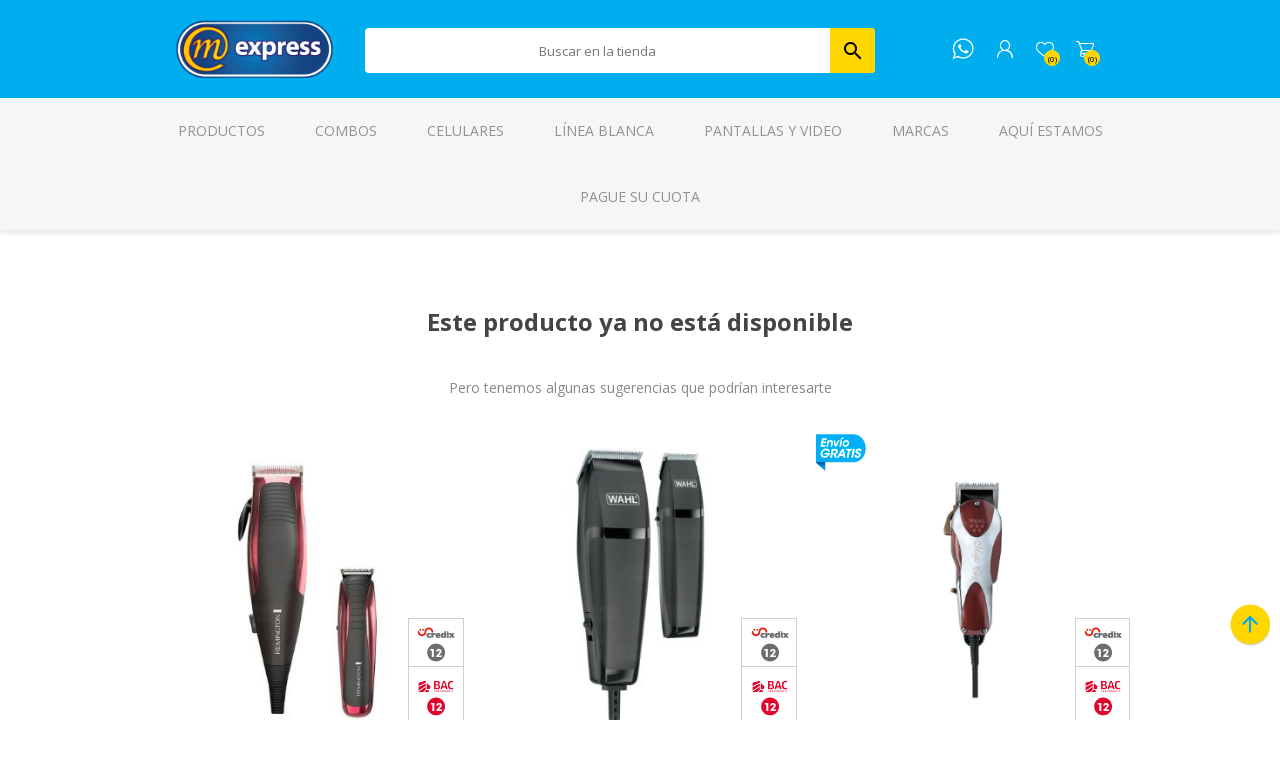

--- FILE ---
content_type: text/html; charset=utf-8
request_url: https://www.tiendamexpress.com/cortadora-pelo-mascota-wahl-9160-2208
body_size: 35518
content:
<!DOCTYPE html><html lang="es" dir="ltr" class="html-not-found-page"><head><title>MExpress | P&#xE1;gina no encontrada</title><meta charset="UTF-8"><meta name="description" content="MExpress, tienda online Electrodomésticos, Muebles y Tecnología. Explora nuestro catálogo con las mejores marcas. Más de 100 puntos de venta en Costa Rica."><meta name="keywords" content="MExpress,Costa Rica,Tienda MExpress,Electrodomésticos,Linea Blanca,Telefonía,Muebles,Tecnologia"><meta name="generator" content="nopCommerce"><meta name="viewport" content="width=device-width, initial-scale=1.0, minimum-scale=1.0, maximum-scale=2.0"><meta name="facebook-domain-verification" content="aul4uftsyglou7wirn4oe3arpgya28"><meta name="google-site-verification" content="DAlRyEo2FNOxgdezn1fK4pWpg07-AU677VjzzVNWwFI"><div id="fb-root"></div><script>window.fbAsyncInit=function(){FB.init({xfbml:!0,version:"v9.0"})},function(n,t,i){var r,u=n.getElementsByTagName(t)[0];n.getElementById(i)||(r=n.createElement(t),r.id=i,r.src="https://connect.facebook.net/es_LA/sdk/xfbml.customerchat.js",u.parentNode.insertBefore(r,u))}(document,"script","facebook-jssdk")</script><div class="fb-customerchat" attribution="setup_tool" page_id="332651186939058" logged_in_greeting="¡Hola! ¿Puedo ayudarle? " logged_out_greeting="¡Hola! ¿Puedo ayudarle? "></div><script id="hs-script-loader" async defer src="//js.hs-scripts.com/44404577.js"></script><link rel="stylesheet" href="/css/h4xib0jd9gaysofw3icslw.styles.css?v=qG3L7ZIRayhqoNX1WroD6gjvoCs"><style>.product-details-page .full-description{display:none}.product-details-page .ui-tabs .full-description{display:block}.product-details-page .tabhead-full-description{display:none}.product-details-page .product-specs-box{display:none}.product-details-page .ui-tabs .product-specs-box{display:block}.product-details-page .ui-tabs .product-specs-box .title{display:none}.product-details-page .product-no-reviews,.product-details-page .product-review-links{display:none}</style><script>!function(n,t,i,r,u,f,e){n.fbq||(u=n.fbq=function(){u.callMethod?u.callMethod.apply(u,arguments):u.queue.push(arguments)},n._fbq||(n._fbq=u),u.push=u,u.loaded=!0,u.version="2.0",u.agent="plnopcommerce",u.queue=[],f=t.createElement(i),f.async=!0,f.src=r,e=t.getElementsByTagName(i)[0],e.parentNode.insertBefore(f,e))}(window,document,"script","https://connect.facebook.net/en_US/fbevents.js");fbq("init","450984503134258",{external_id:"c4284cf7-20bc-4669-bc4b-ab1f1b3a48a5"});fbq("track","PageView")</script><noscript><iframe src="//www.googletagmanager.com/ns.html?id=GTM-W574PVJ6" height="0" width="0" style="display:none;visibility:hidden"></iframe></noscript><script>(function(n,t,i,r,u){n[r]=n[r]||[];n[r].push({"gtm.start":(new Date).getTime(),event:"gtm.js"});var e=t.getElementsByTagName(i)[0],f=t.createElement(i),o=r!="dataLayer"?"&l="+r:"";f.async=!0;f.src="//www.googletagmanager.com/gtm.js?id="+u+o;e.parentNode.insertBefore(f,e)})(window,document,"script","dataLayer","GTM-W574PVJ6")</script><link rel="apple-touch-icon" sizes="180x180" href="/icons/icons_0/apple-touch-icon.png"><link rel="icon" type="image/png" sizes="32x32" href="/icons/icons_0/favicon-32x32.png"><link rel="icon" type="image/png" sizes="192x192" href="/icons/icons_0/android-chrome-192x192.png"><link rel="icon" type="image/png" sizes="16x16" href="/icons/icons_0/favicon-16x16.png"><link rel="manifest" href="/icons/icons_0/site.webmanifest"><link rel="mask-icon" href="/icons/icons_0/safari-pinned-tab.svg" color="#5bbad5"><link rel="shortcut icon" href="/icons/icons_0/favicon.ico"><meta name="msapplication-TileColor" content="#2d89ef"><meta name="msapplication-TileImage" content="/icons/icons_0/mstile-144x144.png"><meta name="msapplication-config" content="/icons/icons_0/browserconfig.xml"><meta name="theme-color" content="#ffffff"><link rel="preload" as="font" href="/Themes/Prisma/Content/font/prisma.woff" crossorigin><link href="https://fonts.googleapis.com/css?family=Comfortaa:400,700|Fira+Sans:400,700|Open+Sans:400,700|Playfair+Display:400,700&amp;subset=cyrillic,cyrillic-ext,greek,greek-ext,latin-ext&amp;display=swap" rel="stylesheet"><body class="product-details-page-body font-open-sans item-type-1"><input name="__RequestVerificationToken" type="hidden" value="CfDJ8IqWS7Kq1fFNkcDmpyKPxjGxswMxMNLrLGCLD43R6PJjY4QMoSUE9b10Va5dZelLUnL1CHflJehFUStj05mrWlPB5I1Gv_abDfjFcfXgh6TKE6oOv48LrWa3pFpIUGV_g6A-5r6OfJTWtAvxGGbbK0I"><div class="ajax-loading-block-window" style="display:none"></div><div id="dialog-notifications-success" title="Notificación" style="display:none"></div><div id="dialog-notifications-error" title="Error" style="display:none"></div><div id="dialog-notifications-warning" title="Advertencia" style="display:none"></div><div id="bar-notification" class="bar-notification-container" data-close="Cerrar"></div><!--[if lte IE 7]><div style="clear:both;height:59px;text-align:center;position:relative"><a href="http://www.microsoft.com/windows/internet-explorer/default.aspx" target="_blank"> <img src="/Themes/Prisma/Content/img/ie_warning.jpg" height="42" width="820" alt="You are using an outdated browser. For a faster, safer browsing experience, upgrade for free today."> </a></div><![endif]--><div class="master-wrapper-page"><div class="master-header-wrapper-parent"><div class="master-header-wrapper"><div class="header-wrapper"><div class="header"><div class="header-logo"><a href="/" class="logo"> <img alt="MExpress" src="https://me-tiendamexpress.s3.us-east-1.amazonaws.com/images/thumbs/0055245_0013261_logo.png"></a></div><div class="header-links-wrapper"><div class="header-selectors-wrapper"></div><div class="header-links"><ul><li><a href="/register?returnUrl=%2Fcortadora-pelo-mascota-wahl-9160-2208" class="ico-register">Regístrate</a><li><a href="/login?returnUrl=%2Fcortadora-pelo-mascota-wahl-9160-2208" class="ico-login">Iniciar la sesión</a><li><a href="/wishlist" class="ico-wishlist"> <span class="wishlist-label">Lista de deseos</span> <span class="wishlist-qty">0)</span> </a><li id="topcartlink"><a href="/cart" class="ico-cart"> <span class="cart-label">Carrito de Compras</span> <span class="cart-qty">0)</span> </a></ul></div><div id="flyout-cart" class="flyout-cart" data-removeitemfromcarturl="/PrismaTheme/RemoveItemFromCart" data-flyoutcarturl="/PrismaTheme/FlyoutShoppingCart"><span class="cart-qty">(0)</span><div class="mini-shopping-cart"><div class="count">No tiene artículos en su carrito de compras.</div></div></div></div><div class="search-box store-search-box" style="border-radius:4px"><form method="get" id="small-search-box-form" action="/search"><input type="text" class="search-box-text" id="small-searchterms" autocomplete="off" name="q" placeholder="Buscar en la tienda" aria-label="Buscaqueda por tienda"> <input type="hidden" class="instantSearchResourceElement" data-highlightfirstfoundelement="false" data-minkeywordlength="3" data-defaultproductsortoption="5" data-instantsearchurl="/instantSearchFor" data-searchpageurl="/search" data-searchinproductdescriptions="true" data-numberofvisibleproducts="6" data-noresultsresourcetext=" No data found."> <button type="submit" class="button-1 search-box-button" style="border-top-right-radius:4px;border-bottom-right-radius:4px"> Buscar </button></form></div></div><div class="responsive-nav-wrapper-parent"><div class="responsive-nav-wrapper"><div class="menu-title"><span>Menu</span></div><a href="/" class="content-logo-mexpress"> </a> <a href="https://wa.me/50662224040" class="icon-whatsapp"> </a><div class="search-wrap"><span>Buscar</span></div><div class="personal-button" id="header-links-opener"><span>Personal menu</span></div><div class="wishlist-button"><a href="/wishlist" class="ico-wishlist"> <span class="wishlist-label">Lista de deseos</span> <span class="wishlist-qty">(0)</span> </a></div><div class="shopping-cart-link"><a href="/cart">Carrito de Compras</a> <span class="cart-qty">(0)</span></div></div></div></div></div><div class="overlayOffCanvas"></div><div class="header-menu"><div class="navigation-wrapper"><div class="close-menu"><span>Cerrar</span></div></div><div class="menu-title"><span>Menu</span></div><ul id="menu-ul" class="mega-menu" data-isrtlenabled="false" data-enableclickfordropdown="false"><li class="has-sublist with-dropdown-in-grid"><span class="with-subcategories single-item-categories labelfornextplusbutton">Productos</span><div class="dropdown categories fullWidth boxes-6"><div class="row-wrapper"><div class="row"><div class="box"><div class="picture-title-wrap"><div class="title"><a href="/combos" title="Combos"><span>Combos</span></a></div><div class="picture"><a href="/combos" title="Mostrar los productos en la categoría de Combos"> <img class="lazy" alt="Imagen para la categoría Combos" src="[data-uri]" data-original="https://me-tiendamexpress.s3.us-east-1.amazonaws.com/images/thumbs/0056768_combos_290.png"> </a></div></div></div><div class="box"><div class="picture-title-wrap"><div class="title"><a href="/telefonia" title="Teléfonos"><span>Tel&#xE9;fonos</span></a></div><div class="picture"><a href="/telefonia" title="Mostrar los productos en la categoría de Teléfonos"> <img class="lazy" alt="Imagen para la categoría Teléfonos" src="[data-uri]" data-original="https://me-tiendamexpress.s3.us-east-1.amazonaws.com/images/thumbs/0057729_telefonos_290.jpeg"> </a></div></div><ul class="subcategories"><li class="subcategory-item"><a href="/celulares-2" title="Celulares"><span>Celulares</span></a><li class="subcategory-item"><a href="/acccelular-1" title="Accesorios Celular"><span>Accesorios Celular</span></a><li class="subcategory-item"><a href="/tel%C3%A9fonos-fijos" title="Teléfonos Fijos"><span>Tel&#xE9;fonos Fijos</span></a></ul></div><div class="box"><div class="picture-title-wrap"><div class="title"><a href="/linea-blanca" title="Línea Blanca"><span>L&#xED;nea Blanca</span></a></div><div class="picture"><a href="/linea-blanca" title="Mostrar los productos en la categoría de Línea Blanca"> <img class="lazy" alt="Imagen para la categoría Línea Blanca" src="[data-uri]" data-original="https://me-tiendamexpress.s3.us-east-1.amazonaws.com/images/thumbs/0057730_linea-blanca_290.jpeg"> </a></div></div><ul class="subcategories"><li class="subcategory-item"><a href="/refrigeraci%C3%B3n" title="Refrigeración"><span>Refrigeraci&#xF3;n</span></a><li class="subcategory-item"><a href="/cocinas" title="Cocinas"><span>Cocinas</span></a><li class="subcategory-item"><a href="/lavander%C3%ADa" title="Lavandería"><span>Lavander&#xED;a</span></a><li class="subcategory-item"><a href="/plantillas" title="Plantillas"><span>Plantillas</span></a><li class="subcategory-item"><a href="/hornos-extractores" title="Hornos y Extractores"><span>Hornos y Extractores</span></a><li class="subcategory-item"><a href="/linea-blanca-3" title="Accesorios Linea Blanca"><span>Accesorios Linea Blanca</span></a></ul></div><div class="box"><div class="picture-title-wrap"><div class="title"><a href="/video" title="Pantallas y Video"><span>Pantallas y Video</span></a></div><div class="picture"><a href="/video" title="Mostrar los productos en la categoría de Pantallas y Video"> <img class="lazy" alt="Imagen para la categoría Pantallas y Video" src="[data-uri]" data-original="https://me-tiendamexpress.s3.us-east-1.amazonaws.com/images/thumbs/0057731_pantallas-y-video_290.jpeg"> </a></div></div><ul class="subcategories"><li class="subcategory-item"><a href="/pantallas" title="Pantallas"><span>Pantallas</span></a><li class="subcategory-item"><a href="/soportestv" title="Soportes"><span>Soportes</span></a><li class="subcategory-item"><a href="/streaming" title="Streaming"><span>Streaming</span></a><li class="subcategory-item"><a href="/proyectores-2" title="Proyectores"><span>Proyectores</span></a></ul></div><div class="box"><div class="picture-title-wrap"><div class="title"><a href="/electrodomesticos" title="Electrodomésticos"><span>Electrodom&#xE9;sticos</span></a></div><div class="picture"><a href="/electrodomesticos" title="Mostrar los productos en la categoría de Electrodomésticos"> <img class="lazy" alt="Imagen para la categoría Electrodomésticos" src="[data-uri]" data-original="https://me-tiendamexpress.s3.us-east-1.amazonaws.com/images/thumbs/0057732_electrodomesticos_290.jpeg"> </a></div></div><ul class="subcategories"><li class="subcategory-item"><a href="/ollas" title="Ollas"><span>Ollas</span></a><li class="subcategory-item"><a href="/batidoras-licuadoras" title="Batidoras y Licuadoras"><span>Batidoras y Licuadoras</span></a><li class="subcategory-item"><a href="/cafeteras" title="Cafeteras y Teteras"><span>Cafeteras y Teteras</span></a><li class="subcategory-item"><a href="/limpieza" title="Limpieza"><span>Limpieza</span></a><li class="subcategory-item"><a href="/m%C3%A1quinas-coser" title="Máquinas de Coser"><span>M&#xE1;quinas de Coser</span></a><li class="subcategory-item"><a href="/parrillas" title="Parrillas"><span>Parrillas</span></a><li class="subcategory-item"><a href="/planchas" title="Planchas"><span>Planchas</span></a><li class="subcategory-item"><a href="/procesadores" title="Procesadores"><span>Procesadores</span></a><li class="subcategory-item all"><a class="view-all" href="/electrodomesticos" title="Ver Todos"> <span>Ver Todos</span> </a></ul></div><div class="box"><div class="picture-title-wrap"><div class="title"><a href="/muebles" title="Muebles"><span>Muebles</span></a></div><div class="picture"><a href="/muebles" title="Mostrar los productos en la categoría de Muebles"> <img class="lazy" alt="Imagen para la categoría Muebles" src="[data-uri]" data-original="https://me-tiendamexpress.s3.us-east-1.amazonaws.com/images/thumbs/0057733_muebles_290.jpeg"> </a></div></div><ul class="subcategories"><li class="subcategory-item"><a href="/sala" title="Sala"><span>Sala</span></a><li class="subcategory-item"><a href="/comedor" title="Comedor"><span>Comedor</span></a><li class="subcategory-item"><a href="/muebles-cocina" title="Cocina"><span>Cocina</span></a><li class="subcategory-item"><a href="/dormitorio" title="Dormitorio"><span>Dormitorio</span></a><li class="subcategory-item"><a href="/muebles-computo" title="Muebles Cómputo"><span>Muebles C&#xF3;mputo</span></a><li class="subcategory-item"><a href="/muebles-exterior" title="Muebles Exterior"><span>Muebles Exterior</span></a></ul></div></div><div class="row"><div class="box"><div class="picture-title-wrap"><div class="title"><a href="/camas-y-colchones" title="Camas y Colchones"><span>Camas y Colchones</span></a></div><div class="picture"><a href="/camas-y-colchones" title="Mostrar los productos en la categoría de Camas y Colchones"> <img class="lazy" alt="Imagen para la categoría Camas y Colchones" src="[data-uri]" data-original="https://me-tiendamexpress.s3.us-east-1.amazonaws.com/images/thumbs/0057734_camas-y-colchones_290.jpeg"> </a></div></div><ul class="subcategories"><li class="subcategory-item"><a href="/camas" title="Camas"><span>Camas</span></a><li class="subcategory-item"><a href="/colchones" title="Colchones"><span>Colchones</span></a><li class="subcategory-item"><a href="/respaldar" title="Respaldar"><span>Respaldar</span></a></ul></div><div class="box"><div class="picture-title-wrap"><div class="title"><a href="/ventilaci%C3%B3n" title="Ventilación"><span>Ventilaci&#xF3;n</span></a></div><div class="picture"><a href="/ventilaci%C3%B3n" title="Mostrar los productos en la categoría de Ventilación"> <img class="lazy" alt="Imagen para la categoría Ventilación" src="[data-uri]" data-original="https://me-tiendamexpress.s3.us-east-1.amazonaws.com/images/thumbs/0057738_ventilacion_290.png"> </a></div></div><ul class="subcategories"><li class="subcategory-item"><a href="/abanicos" title="Abanicos"><span>Abanicos</span></a><li class="subcategory-item"><a href="/aire-acondicionado" title="Aires Acondicionados"><span>Aires Acondicionados</span></a></ul></div><div class="box"><div class="picture-title-wrap"><div class="title"><a href="/audio" title="Audio"><span>Audio</span></a></div><div class="picture"><a href="/audio" title="Mostrar los productos en la categoría de Audio"> <img class="lazy" alt="Imagen para la categoría Audio" src="[data-uri]" data-original="https://me-tiendamexpress.s3.us-east-1.amazonaws.com/images/thumbs/0057735_audio_290.png"> </a></div></div><ul class="subcategories"><li class="subcategory-item"><a href="/audifonos" title="Audífonos"><span>Aud&#xED;fonos</span></a><li class="subcategory-item"><a href="/bocinas" title="Bocinas"><span>Bocinas</span></a><li class="subcategory-item"><a href="/parlantes" title="Parlantes"><span>Parlantes</span></a><li class="subcategory-item"><a href="/radiograbadoras" title="Radios"><span>Radios</span></a></ul></div><div class="box"><div class="picture-title-wrap"><div class="title"><a href="/cuidado-personal" title="Cuidado Personal"><span>Cuidado Personal</span></a></div><div class="picture"><a href="/cuidado-personal" title="Mostrar los productos en la categoría de Cuidado Personal"> <img class="lazy" alt="Imagen para la categoría Cuidado Personal" src="[data-uri]" data-original="https://me-tiendamexpress.s3.us-east-1.amazonaws.com/images/thumbs/0057739_cuidado-personal_290.png"> </a></div></div><ul class="subcategories"><li class="subcategory-item"><a href="/alisadores" title="Alisadores"><span>Alisadores</span></a><li class="subcategory-item"><a href="/cortadora-cabello" title="Cortadoras"><span>Cortadoras</span></a><li class="subcategory-item"><a href="/secadoras-cabello" title="Secadoras"><span>Secadoras</span></a><li class="subcategory-item"><a href="/rasuradoras" title="Rasuradoras"><span>Rasuradoras</span></a></ul></div><div class="box"><div class="picture-title-wrap"><div class="title"><a href="/tecnologia" title="Cómputo"><span>C&#xF3;mputo</span></a></div><div class="picture"><a href="/tecnologia" title="Mostrar los productos en la categoría de Cómputo"> <img class="lazy" alt="Imagen para la categoría Cómputo" src="[data-uri]" data-original="https://me-tiendamexpress.s3.us-east-1.amazonaws.com/images/thumbs/0057741_computo_290.png"> </a></div></div><ul class="subcategories"><li class="subcategory-item"><a href="/c%C3%B3mputo" title="Computadoras"><span>Computadoras</span></a><li class="subcategory-item"><a href="/impresi%C3%B3n" title="Impresión"><span>Impresi&#xF3;n</span></a><li class="subcategory-item"><a href="/computo" title="Accesorios Cómputo"><span>Accesorios C&#xF3;mputo</span></a></ul></div><div class="box"><div class="picture-title-wrap"><div class="title"><a href="/tabletas" title="Tabletas"><span>Tabletas</span></a></div><div class="picture"><a href="/tabletas" title="Mostrar los productos en la categoría de Tabletas"> <img class="lazy" alt="Imagen para la categoría Tabletas" src="[data-uri]" data-original="https://me-tiendamexpress.s3.us-east-1.amazonaws.com/images/thumbs/0057742_tabletas_290.jpeg"> </a></div></div><ul class="subcategories"><li class="subcategory-item"><a href="/tabletas-3" title="Tabletas"><span>Tabletas</span></a></ul></div></div><div class="row"><div class="box"><div class="picture-title-wrap"><div class="title"><a href="/relojes-inteligentes" title="Relojes Inteligentes"><span>Relojes Inteligentes</span></a></div><div class="picture"><a href="/relojes-inteligentes" title="Mostrar los productos en la categoría de Relojes Inteligentes"> <img class="lazy" alt="Imagen para la categoría Relojes Inteligentes" src="[data-uri]" data-original="https://me-tiendamexpress.s3.us-east-1.amazonaws.com/images/thumbs/0057740_relojes-inteligentes_290.jpeg"> </a></div></div><ul class="subcategories"><li class="subcategory-item"><a href="/reloj-inteligente" title="Reloj Inteligente"><span>Reloj Inteligente</span></a><li class="subcategory-item"><a href="/banda-inteligente" title="Banda Inteligente"><span>Banda Inteligente</span></a></ul></div><div class="box"><div class="picture-title-wrap"><div class="title"><a href="/videojuegos" title="Videojuegos"><span>Videojuegos</span></a></div><div class="picture"><a href="/videojuegos" title="Mostrar los productos en la categoría de Videojuegos"> <img class="lazy" alt="Imagen para la categoría Videojuegos" src="[data-uri]" data-original="https://me-tiendamexpress.s3.us-east-1.amazonaws.com/images/thumbs/0057743_videojuegos_290.png"> </a></div></div><ul class="subcategories"><li class="subcategory-item"><a href="/video-juegos" title="Gaming"><span>Gaming</span></a><li class="subcategory-item"><a href="/videojuegos-2" title="Accesorios Videojuegos"><span>Accesorios Videojuegos</span></a></ul></div><div class="box"><div class="picture-title-wrap"><div class="title"><a href="/accesorios" title="Accesorios"><span>Accesorios</span></a></div><div class="picture"><a href="/accesorios" title="Mostrar los productos en la categoría de Accesorios"> <img class="lazy" alt="Imagen para la categoría Accesorios" src="[data-uri]" data-original="https://me-tiendamexpress.s3.us-east-1.amazonaws.com/images/thumbs/0057737_accesorios_290.jpeg"> </a></div></div></div><div class="box"><div class="picture-title-wrap"><div class="title"><a href="/ejercicios" title="Ejercicio"><span>Ejercicio</span></a></div><div class="picture"><a href="/ejercicios" title="Mostrar los productos en la categoría de Ejercicio"> <img class="lazy" alt="Imagen para la categoría Ejercicio" src="[data-uri]" data-original="https://me-tiendamexpress.s3.us-east-1.amazonaws.com/images/thumbs/0057744_ejercicio_290.png"> </a></div></div><ul class="subcategories"><li class="subcategory-item"><a href="/bicicletas" title="Bicicletas"><span>Bicicletas</span></a><li class="subcategory-item"><a href="/fitness" title="Fitness"><span>Fitness</span></a><li class="subcategory-item"><a href="/accesorios-2" title="Accesorios Ejercicios"><span>Accesorios Ejercicios</span></a></ul></div><div class="box"><div class="picture-title-wrap"><div class="title"><a href="/c%C3%A1maras" title="Cámaras"><span>C&#xE1;maras</span></a></div><div class="picture"><a href="/c%C3%A1maras" title="Mostrar los productos en la categoría de Cámaras"> <img class="lazy" alt="Imagen para la categoría Cámaras" src="[data-uri]" data-original="https://me-tiendamexpress.s3.us-east-1.amazonaws.com/images/thumbs/0057745_camaras_290.png"> </a></div></div></div><div class="box"><div class="picture-title-wrap"><div class="title"><a href="/automotriz" title="Automotriz"><span>Automotriz</span></a></div><div class="picture"><a href="/automotriz" title="Mostrar los productos en la categoría de Automotriz"> <img class="lazy" alt="Imagen para la categoría Automotriz" src="[data-uri]" data-original="https://me-tiendamexpress.s3.us-east-1.amazonaws.com/images/thumbs/0057746_automotriz_290.jpeg"> </a></div></div><ul class="subcategories"><li class="subcategory-item"><a href="/llantas" title="Llantas"><span>Llantas</span></a><li class="subcategory-item"><a href="/baterias" title="Baterías"><span>Bater&#xED;as</span></a><li class="subcategory-item"><a href="/audio-carro" title="Audio para Carro"><span>Audio para Carro</span></a><li class="subcategory-item"><a href="/accesorios-automotriz" title="Accesorios Automotriz"><span>Accesorios Automotriz</span></a></ul></div></div><div class="row"><div class="box"><div class="picture-title-wrap"><div class="title"><a href="/herramientas" title="Herramientas"><span>Herramientas</span></a></div><div class="picture"><a href="/herramientas" title="Mostrar los productos en la categoría de Herramientas"> <img class="lazy" alt="Imagen para la categoría Herramientas" src="[data-uri]" data-original="https://me-tiendamexpress.s3.us-east-1.amazonaws.com/images/thumbs/0057333_herramientas_290.png"> </a></div></div><ul class="subcategories"><li class="subcategory-item"><a href="/hidrolavadoras" title="Hidrolavadoras"><span>Hidrolavadoras</span></a><li class="subcategory-item"><a href="/motoguada%C3%B1as" title="Motoguadañas"><span>Motoguada&#xF1;as</span></a><li class="subcategory-item"><a href="/motobomba" title="Motobombas"><span>Motobombas</span></a><li class="subcategory-item"><a href="/motosierras" title="Motosierras"><span>Motosierras</span></a><li class="subcategory-item"><a href="/sopladora" title="Sopladora"><span>Sopladora</span></a></ul></div><div class="box"><div class="picture-title-wrap"><div class="title"><a href="/productos-industriales" title="Industriales"><span>Industriales</span></a></div><div class="picture"><a href="/productos-industriales" title="Mostrar los productos en la categoría de Industriales"> <img class="lazy" alt="Imagen para la categoría Industriales" src="[data-uri]" data-original="https://me-tiendamexpress.s3.us-east-1.amazonaws.com/images/thumbs/0058980_industriales_290.png"> </a></div></div></div><div class="box"><div class="picture-title-wrap"><div class="title"><a href="/extrapiso" title="Extrapiso"><span>Extrapiso</span></a></div><div class="picture"><a href="/extrapiso" title="Mostrar los productos en la categoría de Extrapiso"> <img class="lazy" alt="Imagen para la categoría Extrapiso" src="[data-uri]" data-original="https://me-tiendamexpress.s3.us-east-1.amazonaws.com/images/thumbs/0032862_extrapiso_290.png"> </a></div></div></div><div class="empty-box"></div><div class="empty-box"></div><div class="empty-box"></div></div></div></div><li><a href="/combos" title="Combos"><span> Combos</span></a><li><a href="/celulares-2" title="Celulares"><span> Celulares</span></a><li><a href="/linea-blanca" title="Línea Blanca"><span> L&#xED;nea Blanca</span></a><li><a href="/video" title="Pantallas y Video"><span> Pantallas y Video</span></a><li class="has-sublist with-dropdown-in-grid"><a class="with-subcategories" href="/manufacturer/all" title="Marcas"><span>Marcas</span></a><div class="dropdown manufacturers fullWidth boxes-6"><div class="row-wrapper"><div class="row"><div class="box"><div class="title"><a class="manufacturer" href="/maggio" title="Maggio"><span>Maggio</span></a></div><div class="picture"><a class="manufacturer" href="/maggio" title="Maggio"> <img class="lazy" src="[data-uri]" data-original="https://me-tiendamexpress.s3.us-east-1.amazonaws.com/images/thumbs/0013802_maggio_165.png" alt="Imagen para la categoría Maggio" title="Imagen para la categoría Maggio"> </a></div></div><div class="box"><div class="title"><a class="manufacturer" href="/hunter" title="Hunter"><span>Hunter</span></a></div><div class="picture"><a class="manufacturer" href="/hunter" title="Hunter"> <img class="lazy" src="[data-uri]" data-original="https://me-tiendamexpress.s3.us-east-1.amazonaws.com/images/thumbs/0013881_hunter_165.png" alt="Imagen para la categoría Hunter" title="Imagen para la categoría Hunter"> </a></div></div><div class="box"><div class="title"><a class="manufacturer" href="/xiaomi" title="Xiaomi"><span>Xiaomi</span></a></div><div class="picture"><a class="manufacturer" href="/xiaomi" title="Xiaomi"> <img class="lazy" src="[data-uri]" data-original="https://me-tiendamexpress.s3.us-east-1.amazonaws.com/images/thumbs/0038209_xiaomi_165.jpeg" alt="Imagen para la categoría Xiaomi" title="Imagen para la categoría Xiaomi"> </a></div></div><div class="box"><div class="title"><a class="manufacturer" href="/samsung" title="Samsung"><span>Samsung</span></a></div><div class="picture"><a class="manufacturer" href="/samsung" title="Samsung"> <img class="lazy" src="[data-uri]" data-original="https://me-tiendamexpress.s3.us-east-1.amazonaws.com/images/thumbs/0038210_samsung_165.jpeg" alt="Imagen para la categoría Samsung" title="Imagen para la categoría Samsung"> </a></div></div><div class="box"><div class="title"><a class="manufacturer" href="/huawei" title="Huawei"><span>Huawei</span></a></div><div class="picture"><a class="manufacturer" href="/huawei" title="Huawei"> <img class="lazy" src="[data-uri]" data-original="https://me-tiendamexpress.s3.us-east-1.amazonaws.com/images/thumbs/0013793_huawei_165.jpeg" alt="Imagen para la categoría Huawei" title="Imagen para la categoría Huawei"> </a></div></div><div class="box"><div class="title"><a class="manufacturer" href="/motorola" title="Motorola"><span>Motorola</span></a></div><div class="picture"><a class="manufacturer" href="/motorola" title="Motorola"> <img class="lazy" src="[data-uri]" data-original="https://me-tiendamexpress.s3.us-east-1.amazonaws.com/images/thumbs/0052520_motorola_165.png" alt="Imagen para la categoría Motorola" title="Imagen para la categoría Motorola"> </a></div></div></div><div class="row"><div class="box"><div class="title"><a class="manufacturer" href="/apple" title="Apple"><span>Apple</span></a></div><div class="picture"><a class="manufacturer" href="/apple" title="Apple"> <img class="lazy" src="[data-uri]" data-original="https://me-tiendamexpress.s3.us-east-1.amazonaws.com/images/thumbs/0013890_apple_165.png" alt="Imagen para la categoría Apple" title="Imagen para la categoría Apple"> </a></div></div><div class="box"><div class="title"><a class="manufacturer" href="/whirlpool" title="Whirlpool"><span>Whirlpool</span></a></div><div class="picture"><a class="manufacturer" href="/whirlpool" title="Whirlpool"> <img class="lazy" src="[data-uri]" data-original="https://me-tiendamexpress.s3.us-east-1.amazonaws.com/images/thumbs/0033349_whirlpool_165.jpeg" alt="Imagen para la categoría Whirlpool" title="Imagen para la categoría Whirlpool"> </a></div></div><div class="box"><div class="title"><a class="manufacturer" href="/general-electric" title="General Electric"><span>General Electric</span></a></div><div class="picture"><a class="manufacturer" href="/general-electric" title="General Electric"> <img class="lazy" src="[data-uri]" data-original="https://me-tiendamexpress.s3.us-east-1.amazonaws.com/images/thumbs/0013799_general-electric_165.png" alt="Imagen para la categoría General Electric" title="Imagen para la categoría General Electric"> </a></div></div><div class="box"><div class="title"><a class="manufacturer" href="/drija" title="Drija"><span>Drija</span></a></div><div class="picture"><a class="manufacturer" href="/drija" title="Drija"> <img class="lazy" src="[data-uri]" data-original="https://me-tiendamexpress.s3.us-east-1.amazonaws.com/images/thumbs/0013866_drija_165.png" alt="Imagen para la categoría Drija" title="Imagen para la categoría Drija"> </a></div></div><div class="box"><div class="title"><a class="manufacturer" href="/midea" title="Midea"><span>Midea</span></a></div><div class="picture"><a class="manufacturer" href="/midea" title="Midea"> <img class="lazy" src="[data-uri]" data-original="https://me-tiendamexpress.s3.us-east-1.amazonaws.com/images/thumbs/0047450_midea_165.jpeg" alt="Imagen para la categoría Midea" title="Imagen para la categoría Midea"> </a></div></div><div class="box"><div class="title"><a class="manufacturer" href="/sankey" title="Sankey"><span>Sankey</span></a></div><div class="picture"><a class="manufacturer" href="/sankey" title="Sankey"> <img class="lazy" src="[data-uri]" data-original="https://me-tiendamexpress.s3.us-east-1.amazonaws.com/images/thumbs/0013805_sankey_165.png" alt="Imagen para la categoría Sankey" title="Imagen para la categoría Sankey"> </a></div></div></div><div class="row"><div class="box"><div class="title"><a class="manufacturer" href="/honor" title="HONOR"><span>HONOR</span></a></div><div class="picture"><a class="manufacturer" href="/honor" title="HONOR"> <img class="lazy" src="[data-uri]" data-original="https://me-tiendamexpress.s3.us-east-1.amazonaws.com/images/thumbs/0040829_honor_165.jpeg" alt="Imagen para la categoría HONOR" title="Imagen para la categoría HONOR"> </a></div></div><div class="box"><div class="title"><a class="manufacturer" href="/mabe" title="Mabe"><span>Mabe</span></a></div><div class="picture"><a class="manufacturer" href="/mabe" title="Mabe"> <img class="lazy" src="[data-uri]" data-original="https://me-tiendamexpress.s3.us-east-1.amazonaws.com/images/thumbs/0013800_mabe_165.png" alt="Imagen para la categoría Mabe" title="Imagen para la categoría Mabe"> </a></div></div><div class="box"><div class="title"><a class="manufacturer" href="/atlas" title="Atlas"><span>Atlas</span></a></div><div class="picture"><a class="manufacturer" href="/atlas" title="Atlas"> <img class="lazy" src="[data-uri]" data-original="https://me-tiendamexpress.s3.us-east-1.amazonaws.com/images/thumbs/0013797_atlas_165.png" alt="Imagen para la categoría Atlas" title="Imagen para la categoría Atlas"> </a></div></div><div class="box"><div class="title"><a class="manufacturer" href="/kitchen-aid" title="Kitchen Aid"><span>Kitchen Aid</span></a></div><div class="picture"><a class="manufacturer" href="/kitchen-aid" title="Kitchen Aid"> <img class="lazy" src="[data-uri]" data-original="https://me-tiendamexpress.s3.us-east-1.amazonaws.com/images/thumbs/0013823_kitchen-aid_165.png" alt="Imagen para la categoría Kitchen Aid" title="Imagen para la categoría Kitchen Aid"> </a></div></div><div class="box"><div class="title"><a class="manufacturer" href="/black-decker" title="Black &amp; Decker"><span>Black &amp; Decker</span></a></div><div class="picture"><a class="manufacturer" href="/black-decker" title="Black &amp; Decker"> <img class="lazy" src="[data-uri]" data-original="https://me-tiendamexpress.s3.us-east-1.amazonaws.com/images/thumbs/0013824_black-decker_165.png" alt="Imagen para la categoría Black &amp; Decker" title="Imagen para la categoría Black &amp; Decker"> </a></div></div><div class="box"><div class="title"><a class="manufacturer" href="/oster" title="Oster"><span>Oster</span></a></div><div class="picture"><a class="manufacturer" href="/oster" title="Oster"> <img class="lazy" src="[data-uri]" data-original="https://me-tiendamexpress.s3.us-east-1.amazonaws.com/images/thumbs/0013836_oster_165.jpeg" alt="Imagen para la categoría Oster" title="Imagen para la categoría Oster"> </a></div></div></div><div class="row"><div class="box"><div class="title"><a class="manufacturer" href="/hewlett-packard" title="HP"><span>HP</span></a></div><div class="picture"><a class="manufacturer" href="/hewlett-packard" title="HP"> <img class="lazy" src="[data-uri]" data-original="https://me-tiendamexpress.s3.us-east-1.amazonaws.com/images/thumbs/0013808_hp_165.png" alt="Imagen para la categoría HP" title="Imagen para la categoría HP"> </a></div></div><div class="box"><div class="title"><a class="manufacturer" href="/dell" title="Dell"><span>Dell</span></a></div><div class="picture"><a class="manufacturer" href="/dell" title="Dell"> <img class="lazy" src="[data-uri]" data-original="https://me-tiendamexpress.s3.us-east-1.amazonaws.com/images/thumbs/0013809_dell_165.png" alt="Imagen para la categoría Dell" title="Imagen para la categoría Dell"> </a></div></div><div class="box"><div class="title"><a class="manufacturer" href="/lenovo" title="Lenovo"><span>Lenovo</span></a></div><div class="picture"><a class="manufacturer" href="/lenovo" title="Lenovo"> <img class="lazy" src="[data-uri]" data-original="https://me-tiendamexpress.s3.us-east-1.amazonaws.com/images/thumbs/0013827_lenovo_165.png" alt="Imagen para la categoría Lenovo" title="Imagen para la categoría Lenovo"> </a></div></div><div class="box"><div class="title"><a class="manufacturer" href="/acer" title="Acer"><span>Acer</span></a></div><div class="picture"><a class="manufacturer" href="/acer" title="Acer"> <img class="lazy" src="[data-uri]" data-original="https://me-tiendamexpress.s3.us-east-1.amazonaws.com/images/thumbs/0013811_acer_165.png" alt="Imagen para la categoría Acer" title="Imagen para la categoría Acer"> </a></div></div><div class="box"><div class="title"><a class="manufacturer" href="/epson" title="Epson"><span>Epson</span></a></div><div class="picture"><a class="manufacturer" href="/epson" title="Epson"> <img class="lazy" src="[data-uri]" data-original="https://me-tiendamexpress.s3.us-east-1.amazonaws.com/images/thumbs/0013812_epson_165.png" alt="Imagen para la categoría Epson" title="Imagen para la categoría Epson"> </a></div></div><div class="box"><div class="title"><a class="manufacturer" href="/nexxt" title="Nexxt"><span>Nexxt</span></a></div><div class="picture"><a class="manufacturer" href="/nexxt" title="Nexxt"> <img class="lazy" src="[data-uri]" data-original="https://me-tiendamexpress.s3.us-east-1.amazonaws.com/images/thumbs/0013851_nexxt_165.png" alt="Imagen para la categoría Nexxt" title="Imagen para la categoría Nexxt"> </a></div></div></div><div class="row"><div class="box"><div class="title"><a class="manufacturer" href="/sony" title="Sony"><span>Sony</span></a></div><div class="picture"><a class="manufacturer" href="/sony" title="Sony"> <img class="lazy" src="[data-uri]" data-original="https://me-tiendamexpress.s3.us-east-1.amazonaws.com/images/thumbs/0063033_sony_165.jpeg" alt="Imagen para la categoría Sony" title="Imagen para la categoría Sony"> </a></div></div><div class="box"><div class="title"><a class="manufacturer" href="/scorpion" title="Scorpion"><span>Scorpion</span></a></div><div class="picture"><a class="manufacturer" href="/scorpion" title="Scorpion"> <img class="lazy" src="[data-uri]" data-original="https://me-tiendamexpress.s3.us-east-1.amazonaws.com/images/thumbs/0013916_scorpion_165.jpeg" alt="Imagen para la categoría Scorpion" title="Imagen para la categoría Scorpion"> </a></div></div><div class="box"><div class="title"><a class="manufacturer" href="/proctor-silex" title="Proctor Silex"><span>Proctor Silex</span></a></div><div class="picture"><a class="manufacturer" href="/proctor-silex" title="Proctor Silex"> <img class="lazy" src="[data-uri]" data-original="https://me-tiendamexpress.s3.us-east-1.amazonaws.com/images/thumbs/0013825_proctor-silex_165.png" alt="Imagen para la categoría Proctor Silex" title="Imagen para la categoría Proctor Silex"> </a></div></div><div class="box"><div class="title"><a class="manufacturer" href="/babyliss" title="Babyliss"><span>Babyliss</span></a></div><div class="picture"><a class="manufacturer" href="/babyliss" title="Babyliss"> <img class="lazy" src="[data-uri]" data-original="https://me-tiendamexpress.s3.us-east-1.amazonaws.com/images/thumbs/0013833_babyliss_165.png" alt="Imagen para la categoría Babyliss" title="Imagen para la categoría Babyliss"> </a></div></div><div class="box"><div class="title"><a class="manufacturer" href="/panasonic" title="Panasonic"><span>Panasonic</span></a></div><div class="picture"><a class="manufacturer" href="/panasonic" title="Panasonic"> <img class="lazy" src="[data-uri]" data-original="https://me-tiendamexpress.s3.us-east-1.amazonaws.com/images/thumbs/0013803_panasonic_165.png" alt="Imagen para la categoría Panasonic" title="Imagen para la categoría Panasonic"> </a></div></div><div class="box"><div class="title"><a class="manufacturer" href="/venezia" title="Venezia"><span>Venezia</span></a></div><div class="picture"><a class="manufacturer" href="/venezia" title="Venezia"> <img class="lazy" src="[data-uri]" data-original="https://me-tiendamexpress.s3.us-east-1.amazonaws.com/images/thumbs/0013815_venezia_165.png" alt="Imagen para la categoría Venezia" title="Imagen para la categoría Venezia"> </a></div></div></div><div class="row"><div class="box"><div class="title"><a class="manufacturer" href="/nokia" title="Nokia"><span>Nokia</span></a></div><div class="picture"><a class="manufacturer" href="/nokia" title="Nokia"> <img class="lazy" src="[data-uri]" data-original="https://me-tiendamexpress.s3.us-east-1.amazonaws.com/images/thumbs/0013893_nokia_165.png" alt="Imagen para la categoría Nokia" title="Imagen para la categoría Nokia"> </a></div></div><div class="box"><div class="title"><a class="manufacturer" href="/venecia-2" title="Venecia"><span>Venecia</span></a></div><div class="picture"><a class="manufacturer" href="/venecia-2" title="Venecia"> <img class="lazy" src="[data-uri]" data-original="https://me-tiendamexpress.s3.us-east-1.amazonaws.com/images/thumbs/0013897_venecia_165.png" alt="Imagen para la categoría Venecia" title="Imagen para la categoría Venecia"> </a></div></div><div class="box"><div class="title"><a class="manufacturer" href="/halmiton-beach" title="Hamilton Beach"><span>Hamilton Beach</span></a></div><div class="picture"><a class="manufacturer" href="/halmiton-beach" title="Hamilton Beach"> <img class="lazy" src="[data-uri]" data-original="https://me-tiendamexpress.s3.us-east-1.amazonaws.com/images/thumbs/0013822_hamilton-beach_165.png" alt="Imagen para la categoría Hamilton Beach" title="Imagen para la categoría Hamilton Beach"> </a></div></div><div class="box"><div class="title"><a class="manufacturer" href="/eurobike" title="EuroBike"><span>EuroBike</span></a></div><div class="picture"><a class="manufacturer" href="/eurobike" title="EuroBike"> <img class="lazy" src="[data-uri]" data-original="https://me-tiendamexpress.s3.us-east-1.amazonaws.com/images/thumbs/0013883_eurobike_165.png" alt="Imagen para la categoría EuroBike" title="Imagen para la categoría EuroBike"> </a></div></div><div class="box"><div class="title"><a class="manufacturer" href="/frigidaire" title="Frigidaire"><span>Frigidaire</span></a></div><div class="picture"><a class="manufacturer" href="/frigidaire" title="Frigidaire"> <img class="lazy" src="[data-uri]" data-original="https://me-tiendamexpress.s3.us-east-1.amazonaws.com/images/thumbs/0013798_frigidaire_165.png" alt="Imagen para la categoría Frigidaire" title="Imagen para la categoría Frigidaire"> </a></div></div><div class="box"><div class="title"><a class="manufacturer" href="/electrolux" title="Electrolux"><span>Electrolux</span></a></div><div class="picture"><a class="manufacturer" href="/electrolux" title="Electrolux"> <img class="lazy" src="[data-uri]" data-original="https://me-tiendamexpress.s3.us-east-1.amazonaws.com/images/thumbs/0013871_electrolux_165.png" alt="Imagen para la categoría Electrolux" title="Imagen para la categoría Electrolux"> </a></div></div></div><div class="row"><div class="box"><div class="title"><a class="manufacturer" href="/westinghouse" title="Westinghouse"><span>Westinghouse</span></a></div><div class="picture"><a class="manufacturer" href="/westinghouse" title="Westinghouse"> <img class="lazy" src="[data-uri]" data-original="https://me-tiendamexpress.s3.us-east-1.amazonaws.com/images/thumbs/0013847_westinghouse_165.png" alt="Imagen para la categoría Westinghouse" title="Imagen para la categoría Westinghouse"> </a></div></div><div class="box"><div class="title"><a class="manufacturer" href="/remington" title="Remington"><span>Remington</span></a></div><div class="picture"><a class="manufacturer" href="/remington" title="Remington"> <img class="lazy" src="[data-uri]" data-original="https://me-tiendamexpress.s3.us-east-1.amazonaws.com/images/thumbs/0013831_remington_165.png" alt="Imagen para la categoría Remington" title="Imagen para la categoría Remington"> </a></div></div><div class="box"><div class="title"><a class="manufacturer" href="/singer" title="Singer"><span>Singer</span></a></div><div class="picture"><a class="manufacturer" href="/singer" title="Singer"> <img class="lazy" src="[data-uri]" data-original="https://me-tiendamexpress.s3.us-east-1.amazonaws.com/images/thumbs/0013828_singer_165.png" alt="Imagen para la categoría Singer" title="Imagen para la categoría Singer"> </a></div></div><div class="box"><div class="title"><a class="manufacturer" href="/wahl" title="Wahl"><span>Wahl</span></a></div><div class="picture"><a class="manufacturer" href="/wahl" title="Wahl"> <img class="lazy" src="[data-uri]" data-original="https://me-tiendamexpress.s3.us-east-1.amazonaws.com/images/thumbs/0013830_wahl_165.png" alt="Imagen para la categoría Wahl" title="Imagen para la categoría Wahl"> </a></div></div><div class="box"><div class="title"><a class="manufacturer" href="/premium" title="Premium"><span>Premium</span></a></div><div class="picture"><a class="manufacturer" href="/premium" title="Premium"> <img class="lazy" src="[data-uri]" data-original="https://me-tiendamexpress.s3.us-east-1.amazonaws.com/images/thumbs/0013821_premium_165.png" alt="Imagen para la categoría Premium" title="Imagen para la categoría Premium"> </a></div></div><div class="box"><div class="title"><a class="manufacturer" href="/espucol" title="Espucol"><span>Espucol</span></a></div><div class="picture"><a class="manufacturer" href="/espucol" title="Espucol"> <img class="lazy" src="[data-uri]" data-original="https://me-tiendamexpress.s3.us-east-1.amazonaws.com/images/thumbs/0013814_espucol_165.png" alt="Imagen para la categoría Espucol" title="Imagen para la categoría Espucol"> </a></div></div></div><div class="row"><div class="box"><div class="title"><a class="manufacturer" href="/erick-son" title="Erick-Son"><span>Erick-Son</span></a></div><div class="picture"><a class="manufacturer" href="/erick-son" title="Erick-Son"> <img class="lazy" src="[data-uri]" data-original="https://me-tiendamexpress.s3.us-east-1.amazonaws.com/images/thumbs/0013826_erick-son_165.png" alt="Imagen para la categoría Erick-Son" title="Imagen para la categoría Erick-Son"> </a></div></div><div class="box"><div class="title"><a class="manufacturer" href="/lasko" title="Lasko"><span>Lasko</span></a></div><div class="picture"><a class="manufacturer" href="/lasko" title="Lasko"> <img class="lazy" src="[data-uri]" data-original="https://me-tiendamexpress.s3.us-east-1.amazonaws.com/images/thumbs/0013834_lasko_165.png" alt="Imagen para la categoría Lasko" title="Imagen para la categoría Lasko"> </a></div></div><div class="box"><div class="title"><a class="manufacturer" href="/tokoa" title="Tokoa"><span>Tokoa</span></a></div><div class="picture"><a class="manufacturer" href="/tokoa" title="Tokoa"> <img class="lazy" src="[data-uri]" data-original="https://me-tiendamexpress.s3.us-east-1.amazonaws.com/images/thumbs/0013839_tokoa_165.png" alt="Imagen para la categoría Tokoa" title="Imagen para la categoría Tokoa"> </a></div></div><div class="box"><div class="title"><a class="manufacturer" href="/mar%C3%ADn" title="Marín"><span>Mar&#xED;n</span></a></div><div class="picture"><a class="manufacturer" href="/mar%C3%ADn" title="Marín"> <img class="lazy" src="[data-uri]" data-original="https://me-tiendamexpress.s3.us-east-1.amazonaws.com/images/thumbs/0013838_marin_165.png" alt="Imagen para la categoría Marín" title="Imagen para la categoría Marín"> </a></div></div><div class="box"><div class="title"><a class="manufacturer" href="/vasconia" title="Vasconia"><span>Vasconia</span></a></div><div class="picture"><a class="manufacturer" href="/vasconia" title="Vasconia"> <img class="lazy" src="[data-uri]" data-original="https://me-tiendamexpress.s3.us-east-1.amazonaws.com/images/thumbs/0013840_vasconia_165.png" alt="Imagen para la categoría Vasconia" title="Imagen para la categoría Vasconia"> </a></div></div><div class="box"><div class="title"><a class="manufacturer" href="/roberto-vargas-rodriguez" title="Roberto Vargas Rodriguez"><span>Roberto Vargas Rodriguez</span></a></div><div class="picture"><a class="manufacturer" href="/roberto-vargas-rodriguez" title="Roberto Vargas Rodriguez"> <img class="lazy" src="[data-uri]" data-original="https://me-tiendamexpress.s3.us-east-1.amazonaws.com/images/thumbs/0013841_roberto-vargas-rodriguez_165.png" alt="Imagen para la categoría Roberto Vargas Rodriguez" title="Imagen para la categoría Roberto Vargas Rodriguez"> </a></div></div></div><div class="row"><div class="box"><div class="title"><a class="manufacturer" href="/odarlu" title="Odarlu"><span>Odarlu</span></a></div><div class="picture"><a class="manufacturer" href="/odarlu" title="Odarlu"> <img class="lazy" src="[data-uri]" data-original="https://me-tiendamexpress.s3.us-east-1.amazonaws.com/images/thumbs/0013843_odarlu_165.png" alt="Imagen para la categoría Odarlu" title="Imagen para la categoría Odarlu"> </a></div></div><div class="box"><div class="title"><a class="manufacturer" href="/muebles-crisandre" title="Zaragoza"><span>Zaragoza</span></a></div><div class="picture"><a class="manufacturer" href="/muebles-crisandre" title="Zaragoza"> <img class="lazy" src="[data-uri]" data-original="https://me-tiendamexpress.s3.us-east-1.amazonaws.com/images/thumbs/0013845_zaragoza_165.png" alt="Imagen para la categoría Zaragoza" title="Imagen para la categoría Zaragoza"> </a></div></div><div class="box"><div class="title"><a class="manufacturer" href="/superpro" title="SuperPro"><span>SuperPro</span></a></div><div class="picture"><a class="manufacturer" href="/superpro" title="SuperPro"> <img class="lazy" src="[data-uri]" data-original="https://me-tiendamexpress.s3.us-east-1.amazonaws.com/images/thumbs/0013849_superpro_165.png" alt="Imagen para la categoría SuperPro" title="Imagen para la categoría SuperPro"> </a></div></div><div class="box"><div class="title"><a class="manufacturer" href="/oleo-mac" title="Oleo-Mac"><span>Oleo-Mac</span></a></div><div class="picture"><a class="manufacturer" href="/oleo-mac" title="Oleo-Mac"> <img class="lazy" src="[data-uri]" data-original="https://me-tiendamexpress.s3.us-east-1.amazonaws.com/images/thumbs/0013863_oleo-mac_165.png" alt="Imagen para la categoría Oleo-Mac" title="Imagen para la categoría Oleo-Mac"> </a></div></div><div class="box"><div class="title"><a class="manufacturer" href="/osaka" title="Osaka"><span>Osaka</span></a></div><div class="picture"><a class="manufacturer" href="/osaka" title="Osaka"> <img class="lazy" src="[data-uri]" data-original="https://me-tiendamexpress.s3.us-east-1.amazonaws.com/images/thumbs/0013864_osaka_165.png" alt="Imagen para la categoría Osaka" title="Imagen para la categoría Osaka"> </a></div></div><div class="box"><div class="title"><a class="manufacturer" href="/divani" title="Divani"><span>Divani</span></a></div><div class="picture"><a class="manufacturer" href="/divani" title="Divani"> <img class="lazy" src="[data-uri]" data-original="https://me-tiendamexpress.s3.us-east-1.amazonaws.com/images/thumbs/0013865_divani_165.png" alt="Imagen para la categoría Divani" title="Imagen para la categoría Divani"> </a></div></div></div><div class="row"><div class="box"><div class="title"><a class="manufacturer" href="/matabarrantes" title="Mata&amp;Barrantes"><span>Mata&amp;Barrantes</span></a></div><div class="picture"><a class="manufacturer" href="/matabarrantes" title="Mata&amp;Barrantes"> <img class="lazy" src="[data-uri]" data-original="https://me-tiendamexpress.s3.us-east-1.amazonaws.com/images/thumbs/0013868_matabarrantes_165.png" alt="Imagen para la categoría Mata&amp;Barrantes" title="Imagen para la categoría Mata&amp;Barrantes"> </a></div></div><div class="box"><div class="title"><a class="manufacturer" href="/jbl" title="JBL"><span>JBL</span></a></div><div class="picture"><a class="manufacturer" href="/jbl" title="JBL"> <img class="lazy" src="[data-uri]" data-original="https://me-tiendamexpress.s3.us-east-1.amazonaws.com/images/thumbs/0013872_jbl_165.png" alt="Imagen para la categoría JBL" title="Imagen para la categoría JBL"> </a></div></div><div class="box"><div class="title"><a class="manufacturer" href="/klipxtreme" title="KlipXtreme"><span>KlipXtreme</span></a></div><div class="picture"><a class="manufacturer" href="/klipxtreme" title="KlipXtreme"> <img class="lazy" src="[data-uri]" data-original="https://me-tiendamexpress.s3.us-east-1.amazonaws.com/images/thumbs/0013873_klipxtreme_165.png" alt="Imagen para la categoría KlipXtreme" title="Imagen para la categoría KlipXtreme"> </a></div></div><div class="box"><div class="title"><a class="manufacturer" href="/marley" title="Marley"><span>Marley</span></a></div><div class="picture"><a class="manufacturer" href="/marley" title="Marley"> <img class="lazy" src="[data-uri]" data-original="https://me-tiendamexpress.s3.us-east-1.amazonaws.com/images/thumbs/0013874_marley_165.png" alt="Imagen para la categoría Marley" title="Imagen para la categoría Marley"> </a></div></div><div class="box"><div class="title"><a class="manufacturer" href="/aiwa" title="Aiwa"><span>Aiwa</span></a></div><div class="picture"><a class="manufacturer" href="/aiwa" title="Aiwa"> <img class="lazy" src="[data-uri]" data-original="https://me-tiendamexpress.s3.us-east-1.amazonaws.com/images/thumbs/0013894_aiwa_165.png" alt="Imagen para la categoría Aiwa" title="Imagen para la categoría Aiwa"> </a></div></div><div class="box"><div class="title"><a class="manufacturer" href="/fina" title="Fina"><span>Fina</span></a></div><div class="picture"><a class="manufacturer" href="/fina" title="Fina"> <img class="lazy" src="[data-uri]" data-original="https://me-tiendamexpress.s3.us-east-1.amazonaws.com/images/thumbs/0013895_fina_165.png" alt="Imagen para la categoría Fina" title="Imagen para la categoría Fina"> </a></div></div></div><div class="row"><div class="box"><div class="title"><a class="manufacturer" href="/united-motors" title="United Motors"><span>United Motors</span></a></div><div class="picture"><a class="manufacturer" href="/united-motors" title="United Motors"> <img class="lazy" src="[data-uri]" data-original="https://me-tiendamexpress.s3.us-east-1.amazonaws.com/images/thumbs/0013816_united-motors_165.png" alt="Imagen para la categoría United Motors" title="Imagen para la categoría United Motors"> </a></div></div><div class="box"><div class="title"><a class="manufacturer" href="/abrahan" title="Abrahan"><span>Abrahan</span></a></div><div class="picture"><a class="manufacturer" href="/abrahan" title="Abrahan"> <img class="lazy" src="[data-uri]" data-original="https://me-tiendamexpress.s3.us-east-1.amazonaws.com/images/thumbs/0013914_abrahan_165.jpeg" alt="Imagen para la categoría Abrahan" title="Imagen para la categoría Abrahan"> </a></div></div><div class="box"><div class="title"><a class="manufacturer" href="/brother" title="Brother"><span>Brother</span></a></div><div class="picture"><a class="manufacturer" href="/brother" title="Brother"> <img class="lazy" src="[data-uri]" data-original="https://me-tiendamexpress.s3.us-east-1.amazonaws.com/images/thumbs/0013917_brother_165.jpeg" alt="Imagen para la categoría Brother" title="Imagen para la categoría Brother"> </a></div></div><div class="box"><div class="title"><a class="manufacturer" href="/forth-fitness" title="Forth"><span>Forth</span></a></div><div class="picture"><a class="manufacturer" href="/forth-fitness" title="Forth"> <img class="lazy" src="[data-uri]" data-original="https://me-tiendamexpress.s3.us-east-1.amazonaws.com/images/thumbs/0013919_forth_165.jpeg" alt="Imagen para la categoría Forth" title="Imagen para la categoría Forth"> </a></div></div><div class="box"><div class="title"><a class="manufacturer" href="/daewoo" title="Daewoo"><span>Daewoo</span></a></div><div class="picture"><a class="manufacturer" href="/daewoo" title="Daewoo"> <img class="lazy" src="[data-uri]" data-original="https://me-tiendamexpress.s3.us-east-1.amazonaws.com/images/thumbs/0013837_daewoo_165.png" alt="Imagen para la categoría Daewoo" title="Imagen para la categoría Daewoo"> </a></div></div><div class="box"><div class="title"><a class="manufacturer" href="/colo" title="Colo"><span>Colo</span></a></div><div class="picture"><a class="manufacturer" href="/colo" title="Colo"> <img class="lazy" src="[data-uri]" data-original="https://me-tiendamexpress.s3.us-east-1.amazonaws.com/images/thumbs/0013920_colo_165.jpeg" alt="Imagen para la categoría Colo" title="Imagen para la categoría Colo"> </a></div></div></div><div class="row"><div class="box"><div class="title"><a class="manufacturer" href="/lucre" title="Lucre"><span>Lucre</span></a></div><div class="picture"><a class="manufacturer" href="/lucre" title="Lucre"> <img class="lazy" src="[data-uri]" data-original="https://me-tiendamexpress.s3.us-east-1.amazonaws.com/images/thumbs/0013922_lucre_165.jpeg" alt="Imagen para la categoría Lucre" title="Imagen para la categoría Lucre"> </a></div></div><div class="box"><div class="title"><a class="manufacturer" href="/craftop" title="CrafTop"><span>CrafTop</span></a></div><div class="picture"><a class="manufacturer" href="/craftop" title="CrafTop"> <img class="lazy" src="[data-uri]" data-original="https://me-tiendamexpress.s3.us-east-1.amazonaws.com/images/thumbs/0033411_craftop_165.jpeg" alt="Imagen para la categoría CrafTop" title="Imagen para la categoría CrafTop"> </a></div></div><div class="box"><div class="title"><a class="manufacturer" href="/aplus" title="Aplus"><span>Aplus</span></a></div><div class="picture"><a class="manufacturer" href="/aplus" title="Aplus"> <img class="lazy" src="[data-uri]" data-original="https://me-tiendamexpress.s3.us-east-1.amazonaws.com/images/thumbs/0033706_aplus_165.jpeg" alt="Imagen para la categoría Aplus" title="Imagen para la categoría Aplus"> </a></div></div><div class="box"><div class="title"><a class="manufacturer" href="/argomtech" title="ArgomTech"><span>ArgomTech</span></a></div><div class="picture"><a class="manufacturer" href="/argomtech" title="ArgomTech"> <img class="lazy" src="[data-uri]" data-original="https://me-tiendamexpress.s3.us-east-1.amazonaws.com/images/thumbs/0035051_argomtech_165.jpeg" alt="Imagen para la categoría ArgomTech" title="Imagen para la categoría ArgomTech"> </a></div></div><div class="box"><div class="title"><a class="manufacturer" href="/vigore" title="Vigore"><span>Vigore</span></a></div><div class="picture"><a class="manufacturer" href="/vigore" title="Vigore"> <img class="lazy" src="[data-uri]" data-original="https://me-tiendamexpress.s3.us-east-1.amazonaws.com/images/thumbs/0036018_vigore_165.jpeg" alt="Imagen para la categoría Vigore" title="Imagen para la categoría Vigore"> </a></div></div><div class="box"><div class="title"><a class="manufacturer" href="/brack-tech" title="Brack Tech"><span>Brack Tech</span></a></div><div class="picture"><a class="manufacturer" href="/brack-tech" title="Brack Tech"> <img class="lazy" src="[data-uri]" data-original="https://me-tiendamexpress.s3.us-east-1.amazonaws.com/images/thumbs/0036272_brack-tech_165.jpeg" alt="Imagen para la categoría Brack Tech" title="Imagen para la categoría Brack Tech"> </a></div></div></div><div class="row"><div class="box"><div class="title"><a class="manufacturer" href="/amazfit" title="Amazfit"><span>Amazfit</span></a></div><div class="picture"><a class="manufacturer" href="/amazfit" title="Amazfit"> <img class="lazy" src="[data-uri]" data-original="https://me-tiendamexpress.s3.us-east-1.amazonaws.com/images/thumbs/0036390_amazfit_165.jpeg" alt="Imagen para la categoría Amazfit" title="Imagen para la categoría Amazfit"> </a></div></div><div class="box"><div class="title"><a class="manufacturer" href="/truvolt" title="Truvolt"><span>Truvolt</span></a></div><div class="picture"><a class="manufacturer" href="/truvolt" title="Truvolt"> <img class="lazy" src="[data-uri]" data-original="https://me-tiendamexpress.s3.us-east-1.amazonaws.com/images/thumbs/0036879_truvolt_165.jpeg" alt="Imagen para la categoría Truvolt" title="Imagen para la categoría Truvolt"> </a></div></div><div class="box"><div class="title"><a class="manufacturer" href="/abril16" title="Abril16"><span>Abril16</span></a></div><div class="picture"><a class="manufacturer" href="/abril16" title="Abril16"> <img class="lazy" src="[data-uri]" data-original="https://me-tiendamexpress.s3.us-east-1.amazonaws.com/images/thumbs/0046524_abril16_165.jpeg" alt="Imagen para la categoría Abril16" title="Imagen para la categoría Abril16"> </a></div></div><div class="box"><div class="title"><a class="manufacturer" href="/olary" title="Olary"><span>Olary</span></a></div><div class="picture"><a class="manufacturer" href="/olary" title="Olary"> <img class="lazy" src="[data-uri]" data-original="https://me-tiendamexpress.s3.us-east-1.amazonaws.com/images/thumbs/0037723_olary_165.jpeg" alt="Imagen para la categoría Olary" title="Imagen para la categoría Olary"> </a></div></div><div class="box"><div class="title"><a class="manufacturer" href="/dreams-desing" title="Dreams Desing"><span>Dreams Desing</span></a></div><div class="picture"><a class="manufacturer" href="/dreams-desing" title="Dreams Desing"> <img class="lazy" src="[data-uri]" data-original="https://me-tiendamexpress.s3.us-east-1.amazonaws.com/images/thumbs/0038858_dreams-desing_165.jpeg" alt="Imagen para la categoría Dreams Desing" title="Imagen para la categoría Dreams Desing"> </a></div></div><div class="box"><div class="title"><a class="manufacturer" href="/qubo" title="Qubo"><span>Qubo</span></a></div><div class="picture"><a class="manufacturer" href="/qubo" title="Qubo"> <img class="lazy" src="[data-uri]" data-original="https://me-tiendamexpress.s3.us-east-1.amazonaws.com/images/thumbs/0041932_qubo_165.jpeg" alt="Imagen para la categoría Qubo" title="Imagen para la categoría Qubo"> </a></div></div></div><div class="row"><div class="box"><div class="title"><a class="manufacturer" href="/dbl" title="DBL"><span>DBL</span></a></div><div class="picture"><a class="manufacturer" href="/dbl" title="DBL"> <img class="lazy" src="[data-uri]" data-original="https://me-tiendamexpress.s3.us-east-1.amazonaws.com/images/thumbs/0042662_dbl_165.png" alt="Imagen para la categoría DBL" title="Imagen para la categoría DBL"> </a></div></div><div class="box"><div class="title"><a class="manufacturer" href="/sleepy" title="Sleepy"><span>Sleepy</span></a></div><div class="picture"><a class="manufacturer" href="/sleepy" title="Sleepy"> <img class="lazy" src="[data-uri]" data-original="https://me-tiendamexpress.s3.us-east-1.amazonaws.com/images/thumbs/0043692_sleepy_165.jpeg" alt="Imagen para la categoría Sleepy" title="Imagen para la categoría Sleepy"> </a></div></div><div class="box"><div class="title"><a class="manufacturer" href="/confort" title="Confort"><span>Confort</span></a></div><div class="picture"><a class="manufacturer" href="/confort" title="Confort"> <img class="lazy" src="[data-uri]" data-original="https://me-tiendamexpress.s3.us-east-1.amazonaws.com/images/thumbs/0045115_confort_165.jpeg" alt="Imagen para la categoría Confort" title="Imagen para la categoría Confort"> </a></div></div><div class="box"><div class="title"><a class="manufacturer" href="/amazon" title="Amazon"><span>Amazon</span></a></div><div class="picture"><a class="manufacturer" href="/amazon" title="Amazon"> <img class="lazy" src="[data-uri]" data-original="https://me-tiendamexpress.s3.us-east-1.amazonaws.com/images/thumbs/0045698_amazon_165.jpeg" alt="Imagen para la categoría Amazon" title="Imagen para la categoría Amazon"> </a></div></div><div class="box"><div class="title"><a class="manufacturer" href="/realme" title="Realme"><span>Realme</span></a></div><div class="picture"><a class="manufacturer" href="/realme" title="Realme"> <img class="lazy" src="[data-uri]" data-original="https://me-tiendamexpress.s3.us-east-1.amazonaws.com/images/thumbs/0045913_realme_165.jpeg" alt="Imagen para la categoría Realme" title="Imagen para la categoría Realme"> </a></div></div><div class="box"><div class="title"><a class="manufacturer" href="/elite" title="Elite"><span>Elite</span></a></div><div class="picture"><a class="manufacturer" href="/elite" title="Elite"> <img class="lazy" src="[data-uri]" data-original="https://me-tiendamexpress.s3.us-east-1.amazonaws.com/images/thumbs/0046135_elite_165.jpeg" alt="Imagen para la categoría Elite" title="Imagen para la categoría Elite"> </a></div></div></div><div class="row"><div class="box"><div class="title"><a class="manufacturer" href="/studio-z" title="Studio Z"><span>Studio Z</span></a></div><div class="picture"><a class="manufacturer" href="/studio-z" title="Studio Z"> <img class="lazy" src="[data-uri]" data-original="https://me-tiendamexpress.s3.us-east-1.amazonaws.com/images/thumbs/0046625_studio-z_165.jpeg" alt="Imagen para la categoría Studio Z" title="Imagen para la categoría Studio Z"> </a></div></div><div class="box"><div class="title"><a class="manufacturer" href="/brickell-2" title="Brickell"><span>Brickell</span></a></div><div class="picture"><a class="manufacturer" href="/brickell-2" title="Brickell"> <img class="lazy" src="[data-uri]" data-original="https://me-tiendamexpress.s3.us-east-1.amazonaws.com/images/thumbs/0046785_brickell_165.jpeg" alt="Imagen para la categoría Brickell" title="Imagen para la categoría Brickell"> </a></div></div><div class="box"><div class="title"><a class="manufacturer" href="/chg" title="CHG"><span>CHG</span></a></div><div class="picture"><a class="manufacturer" href="/chg" title="CHG"> <img class="lazy" src="[data-uri]" data-original="https://me-tiendamexpress.s3.us-east-1.amazonaws.com/images/thumbs/0058049_chg_165.jpeg" alt="Imagen para la categoría CHG" title="Imagen para la categoría CHG"> </a></div></div><div class="box"><div class="title"><a class="manufacturer" href="/-power" title="+ Power"><span>&#x2B; Power</span></a></div><div class="picture"><a class="manufacturer" href="/-power" title="+ Power"> <img class="lazy" src="[data-uri]" data-original="https://me-tiendamexpress.s3.us-east-1.amazonaws.com/images/thumbs/0047244_-power_165.jpeg" alt="Imagen para la categoría + Power" title="Imagen para la categoría + Power"> </a></div></div><div class="box"><div class="title"><a class="manufacturer" href="/alpez" title="Alpez"><span>Alpez</span></a></div><div class="picture"><a class="manufacturer" href="/alpez" title="Alpez"> <img class="lazy" src="[data-uri]" data-original="https://me-tiendamexpress.s3.us-east-1.amazonaws.com/images/thumbs/0047535_alpez_165.jpeg" alt="Imagen para la categoría Alpez" title="Imagen para la categoría Alpez"> </a></div></div><div class="box"><div class="title"><a class="manufacturer" href="/sheep" title="Sheep"><span>Sheep</span></a></div><div class="picture"><a class="manufacturer" href="/sheep" title="Sheep"> <img class="lazy" src="[data-uri]" data-original="https://me-tiendamexpress.s3.us-east-1.amazonaws.com/images/thumbs/0047893_sheep_165.jpeg" alt="Imagen para la categoría Sheep" title="Imagen para la categoría Sheep"> </a></div></div></div><div class="row"><div class="box"><div class="title"><a class="manufacturer" href="/shindaiwa" title="Shindaiwa"><span>Shindaiwa</span></a></div><div class="picture"><a class="manufacturer" href="/shindaiwa" title="Shindaiwa"> <img class="lazy" src="[data-uri]" data-original="https://me-tiendamexpress.s3.us-east-1.amazonaws.com/images/thumbs/0050575_shindaiwa_165.jpeg" alt="Imagen para la categoría Shindaiwa" title="Imagen para la categoría Shindaiwa"> </a></div></div><div class="box"><div class="title"><a class="manufacturer" href="/rambike" title="Rambike"><span>Rambike</span></a></div><div class="picture"><a class="manufacturer" href="/rambike" title="Rambike"> <img class="lazy" src="[data-uri]" data-original="https://me-tiendamexpress.s3.us-east-1.amazonaws.com/images/thumbs/0050874_rambike_165.jpeg" alt="Imagen para la categoría Rambike" title="Imagen para la categoría Rambike"> </a></div></div><div class="box"><div class="title"><a class="manufacturer" href="/hisense" title="Hisense"><span>Hisense</span></a></div><div class="picture"><a class="manufacturer" href="/hisense" title="Hisense"> <img class="lazy" src="[data-uri]" data-original="https://me-tiendamexpress.s3.us-east-1.amazonaws.com/images/thumbs/0051084_hisense_165.jpeg" alt="Imagen para la categoría Hisense" title="Imagen para la categoría Hisense"> </a></div></div><div class="box"><div class="title"><a class="manufacturer" href="/muebles-vargas-limitada" title="Muebles en Pino"><span>Muebles en Pino</span></a></div><div class="picture"><a class="manufacturer" href="/muebles-vargas-limitada" title="Muebles en Pino"> <img class="lazy" src="[data-uri]" data-original="https://me-tiendamexpress.s3.us-east-1.amazonaws.com/images/thumbs/0052295_muebles-en-pino_165.jpeg" alt="Imagen para la categoría Muebles en Pino" title="Imagen para la categoría Muebles en Pino"> </a></div></div><div class="box"><div class="title"><a class="manufacturer" href="/chefman" title="Chefman"><span>Chefman</span></a></div><div class="picture"><a class="manufacturer" href="/chefman" title="Chefman"> <img class="lazy" src="[data-uri]" data-original="https://me-tiendamexpress.s3.us-east-1.amazonaws.com/images/thumbs/0051876_chefman_165.jpeg" alt="Imagen para la categoría Chefman" title="Imagen para la categoría Chefman"> </a></div></div><div class="box"><div class="title"><a class="manufacturer" href="/batrol" title="Batrol"><span>Batrol</span></a></div><div class="picture"><a class="manufacturer" href="/batrol" title="Batrol"> <img class="lazy" src="[data-uri]" data-original="https://me-tiendamexpress.s3.us-east-1.amazonaws.com/images/thumbs/0052432_batrol_165.jpeg" alt="Imagen para la categoría Batrol" title="Imagen para la categoría Batrol"> </a></div></div></div><div class="row"><div class="box"><div class="title"><a class="manufacturer" href="/qmovi" title="Qmovi"><span>Qmovi</span></a></div><div class="picture"><a class="manufacturer" href="/qmovi" title="Qmovi"> <img class="lazy" src="[data-uri]" data-original="https://me-tiendamexpress.s3.us-east-1.amazonaws.com/images/thumbs/0052443_qmovi_165.jpeg" alt="Imagen para la categoría Qmovi" title="Imagen para la categoría Qmovi"> </a></div></div><div class="box"><div class="title"><a class="manufacturer" href="/bearway" title="Bearway"><span>Bearway</span></a></div><div class="picture"><a class="manufacturer" href="/bearway" title="Bearway"> <img class="lazy" src="[data-uri]" data-original="https://me-tiendamexpress.s3.us-east-1.amazonaws.com/images/thumbs/0052900_bearway_165.jpeg" alt="Imagen para la categoría Bearway" title="Imagen para la categoría Bearway"> </a></div></div><div class="box"><div class="title"><a class="manufacturer" href="/vetoo" title="Vetoo"><span>Vetoo</span></a></div><div class="picture"><a class="manufacturer" href="/vetoo" title="Vetoo"> <img class="lazy" src="[data-uri]" data-original="https://me-tiendamexpress.s3.us-east-1.amazonaws.com/images/thumbs/0053310_vetoo_165.jpeg" alt="Imagen para la categoría Vetoo" title="Imagen para la categoría Vetoo"> </a></div></div><div class="box"><div class="title"><a class="manufacturer" href="/soing" title="Soing"><span>Soing</span></a></div><div class="picture"><a class="manufacturer" href="/soing" title="Soing"> <img class="lazy" src="[data-uri]" data-original="https://me-tiendamexpress.s3.us-east-1.amazonaws.com/images/thumbs/0053329_soing_165.jpeg" alt="Imagen para la categoría Soing" title="Imagen para la categoría Soing"> </a></div></div><div class="box"><div class="title"><a class="manufacturer" href="/jvc" title="JVC"><span>JVC</span></a></div><div class="picture"><a class="manufacturer" href="/jvc" title="JVC"> <img class="lazy" src="[data-uri]" data-original="https://me-tiendamexpress.s3.us-east-1.amazonaws.com/images/thumbs/0053487_jvc_165.jpeg" alt="Imagen para la categoría JVC" title="Imagen para la categoría JVC"> </a></div></div><div class="box"><div class="title"><a class="manufacturer" href="/dbx" title="DBX"><span>DBX</span></a></div><div class="picture"><a class="manufacturer" href="/dbx" title="DBX"> <img class="lazy" src="[data-uri]" data-original="https://me-tiendamexpress.s3.us-east-1.amazonaws.com/images/thumbs/0053593_dbx_165.jpeg" alt="Imagen para la categoría DBX" title="Imagen para la categoría DBX"> </a></div></div></div><div class="row"><div class="box"><div class="title"><a class="manufacturer" href="/zamarchi" title="Zamarchi"><span>Zamarchi</span></a></div><div class="picture"><a class="manufacturer" href="/zamarchi" title="Zamarchi"> <img class="lazy" src="[data-uri]" data-original="https://me-tiendamexpress.s3.us-east-1.amazonaws.com/images/thumbs/0053614_zamarchi_165.jpeg" alt="Imagen para la categoría Zamarchi" title="Imagen para la categoría Zamarchi"> </a></div></div><div class="box"><div class="title"><a class="manufacturer" href="/poliman" title="Poliman"><span>Poliman</span></a></div><div class="picture"><a class="manufacturer" href="/poliman" title="Poliman"> <img class="lazy" src="[data-uri]" data-original="https://me-tiendamexpress.s3.us-east-1.amazonaws.com/images/thumbs/0053615_poliman_165.jpeg" alt="Imagen para la categoría Poliman" title="Imagen para la categoría Poliman"> </a></div></div><div class="box"><div class="title"><a class="manufacturer" href="/vj-moveis" title="VJ Moveis"><span>VJ Moveis</span></a></div><div class="picture"><a class="manufacturer" href="/vj-moveis" title="VJ Moveis"> <img class="lazy" src="[data-uri]" data-original="https://me-tiendamexpress.s3.us-east-1.amazonaws.com/images/thumbs/0053616_vj-moveis_165.jpeg" alt="Imagen para la categoría VJ Moveis" title="Imagen para la categoría VJ Moveis"> </a></div></div><div class="box"><div class="title"><a class="manufacturer" href="/gabrielli" title="Gabrielli"><span>Gabrielli</span></a></div><div class="picture"><a class="manufacturer" href="/gabrielli" title="Gabrielli"> <img class="lazy" src="[data-uri]" data-original="https://me-tiendamexpress.s3.us-east-1.amazonaws.com/images/thumbs/0053617_gabrielli_165.jpeg" alt="Imagen para la categoría Gabrielli" title="Imagen para la categoría Gabrielli"> </a></div></div><div class="box"><div class="title"><a class="manufacturer" href="/tebarrot" title="Tebarrot"><span>Tebarrot</span></a></div><div class="picture"><a class="manufacturer" href="/tebarrot" title="Tebarrot"> <img class="lazy" src="[data-uri]" data-original="https://me-tiendamexpress.s3.us-east-1.amazonaws.com/images/thumbs/0053618_tebarrot_165.jpeg" alt="Imagen para la categoría Tebarrot" title="Imagen para la categoría Tebarrot"> </a></div></div><div class="box"><div class="title"><a class="manufacturer" href="/jb-moveis" title="JB Moveis"><span>JB Moveis</span></a></div><div class="picture"><a class="manufacturer" href="/jb-moveis" title="JB Moveis"> <img class="lazy" src="[data-uri]" data-original="https://me-tiendamexpress.s3.us-east-1.amazonaws.com/images/thumbs/0053619_jb-moveis_165.jpeg" alt="Imagen para la categoría JB Moveis" title="Imagen para la categoría JB Moveis"> </a></div></div></div><div class="row"><div class="box"><div class="title"><a class="manufacturer" href="/alves-pereir" title="Alves-Pereir"><span>Alves-Pereir</span></a></div><div class="picture"><a class="manufacturer" href="/alves-pereir" title="Alves-Pereir"> <img class="lazy" src="[data-uri]" data-original="https://me-tiendamexpress.s3.us-east-1.amazonaws.com/images/thumbs/0053620_alves-pereir_165.jpeg" alt="Imagen para la categoría Alves-Pereir" title="Imagen para la categoría Alves-Pereir"> </a></div></div><div class="box"><div class="title"><a class="manufacturer" href="/rotary" title="Rotary"><span>Rotary</span></a></div><div class="picture"><a class="manufacturer" href="/rotary" title="Rotary"> <img class="lazy" src="[data-uri]" data-original="https://me-tiendamexpress.s3.us-east-1.amazonaws.com/images/thumbs/0053817_rotary_165.jpeg" alt="Imagen para la categoría Rotary" title="Imagen para la categoría Rotary"> </a></div></div><div class="box"><div class="title"><a class="manufacturer" href="/chiq" title="Chiq"><span>Chiq</span></a></div><div class="picture"><a class="manufacturer" href="/chiq" title="Chiq"> <img class="lazy" src="[data-uri]" data-original="https://me-tiendamexpress.s3.us-east-1.amazonaws.com/images/thumbs/0053821_chiq_165.jpeg" alt="Imagen para la categoría Chiq" title="Imagen para la categoría Chiq"> </a></div></div><div class="box"><div class="title"><a class="manufacturer" href="/tp-link" title="TP-Link"><span>TP-Link</span></a></div><div class="picture"><a class="manufacturer" href="/tp-link" title="TP-Link"> <img class="lazy" src="[data-uri]" data-original="https://me-tiendamexpress.s3.us-east-1.amazonaws.com/images/thumbs/0053924_tp-link_165.jpeg" alt="Imagen para la categoría TP-Link" title="Imagen para la categoría TP-Link"> </a></div></div><div class="box"><div class="title"><a class="manufacturer" href="/mercusys" title="Mercusys"><span>Mercusys</span></a></div><div class="picture"><a class="manufacturer" href="/mercusys" title="Mercusys"> <img class="lazy" src="[data-uri]" data-original="https://me-tiendamexpress.s3.us-east-1.amazonaws.com/images/thumbs/0053926_mercusys_165.jpeg" alt="Imagen para la categoría Mercusys" title="Imagen para la categoría Mercusys"> </a></div></div><div class="box"><div class="title"><a class="manufacturer" href="/tapo" title="Tapo"><span>Tapo</span></a></div><div class="picture"><a class="manufacturer" href="/tapo" title="Tapo"> <img class="lazy" src="[data-uri]" data-original="https://me-tiendamexpress.s3.us-east-1.amazonaws.com/images/thumbs/0053936_tapo_165.jpeg" alt="Imagen para la categoría Tapo" title="Imagen para la categoría Tapo"> </a></div></div></div><div class="row"><div class="box"><div class="title"><a class="manufacturer" href="/powerxl" title="PowerXL"><span>PowerXL</span></a></div><div class="picture"><a class="manufacturer" href="/powerxl" title="PowerXL"> <img class="lazy" src="[data-uri]" data-original="https://me-tiendamexpress.s3.us-east-1.amazonaws.com/images/thumbs/0054000_powerxl_165.jpeg" alt="Imagen para la categoría PowerXL" title="Imagen para la categoría PowerXL"> </a></div></div><div class="box"><div class="title"><a class="manufacturer" href="/dji" title="DJI"><span>DJI</span></a></div><div class="picture"><a class="manufacturer" href="/dji" title="DJI"> <img class="lazy" src="[data-uri]" data-original="https://me-tiendamexpress.s3.us-east-1.amazonaws.com/images/thumbs/0054045_dji_165.jpeg" alt="Imagen para la categoría DJI" title="Imagen para la categoría DJI"> </a></div></div><div class="box"><div class="title"><a class="manufacturer" href="/balcony" title="Balcony"><span>Balcony</span></a></div><div class="picture"><a class="manufacturer" href="/balcony" title="Balcony"> <img class="lazy" src="[data-uri]" data-original="https://me-tiendamexpress.s3.us-east-1.amazonaws.com/images/thumbs/0054323_balcony_165.jpeg" alt="Imagen para la categoría Balcony" title="Imagen para la categoría Balcony"> </a></div></div><div class="box"><div class="title"><a class="manufacturer" href="/discovery" title="Discovery"><span>Discovery</span></a></div><div class="picture"><a class="manufacturer" href="/discovery" title="Discovery"> <img class="lazy" src="[data-uri]" data-original="https://me-tiendamexpress.s3.us-east-1.amazonaws.com/images/thumbs/0054602_discovery_165.jpeg" alt="Imagen para la categoría Discovery" title="Imagen para la categoría Discovery"> </a></div></div><div class="box"><div class="title"><a class="manufacturer" href="/max-hero" title="Max Hero"><span>Max Hero</span></a></div><div class="picture"><a class="manufacturer" href="/max-hero" title="Max Hero"> <img class="lazy" src="[data-uri]" data-original="https://me-tiendamexpress.s3.us-east-1.amazonaws.com/images/thumbs/0054950_max-hero_165.jpeg" alt="Imagen para la categoría Max Hero" title="Imagen para la categoría Max Hero"> </a></div></div><div class="box"><div class="title"><a class="manufacturer" href="/infinix" title="Infinix"><span>Infinix</span></a></div><div class="picture"><a class="manufacturer" href="/infinix" title="Infinix"> <img class="lazy" src="[data-uri]" data-original="https://me-tiendamexpress.s3.us-east-1.amazonaws.com/images/thumbs/0055339_infinix_165.jpeg" alt="Imagen para la categoría Infinix" title="Imagen para la categoría Infinix"> </a></div></div></div><div class="row"><div class="box"><div class="title"><a class="manufacturer" href="/iron-bike" title="IRON BIKE"><span>IRON BIKE</span></a></div><div class="picture"><a class="manufacturer" href="/iron-bike" title="IRON BIKE"> <img class="lazy" src="[data-uri]" data-original="https://me-tiendamexpress.s3.us-east-1.amazonaws.com/images/thumbs/0055806_iron-bike_165.jpeg" alt="Imagen para la categoría IRON BIKE" title="Imagen para la categoría IRON BIKE"> </a></div></div><div class="box"><div class="title"><a class="manufacturer" href="/joyroad" title="Joyroad"><span>Joyroad</span></a></div><div class="picture"><a class="manufacturer" href="/joyroad" title="Joyroad"> <img class="lazy" src="[data-uri]" data-original="https://me-tiendamexpress.s3.us-east-1.amazonaws.com/images/thumbs/0055956_joyroad_165.jpeg" alt="Imagen para la categoría Joyroad" title="Imagen para la categoría Joyroad"> </a></div></div><div class="box"><div class="title"><a class="manufacturer" href="/garmin" title="Garmin"><span>Garmin</span></a></div><div class="picture"><a class="manufacturer" href="/garmin" title="Garmin"> <img class="lazy" src="[data-uri]" data-original="https://me-tiendamexpress.s3.us-east-1.amazonaws.com/images/thumbs/0056511_garmin_165.jpeg" alt="Imagen para la categoría Garmin" title="Imagen para la categoría Garmin"> </a></div></div><div class="box"><div class="title"><a class="manufacturer" href="/trust" title="Trust"><span>Trust</span></a></div><div class="picture"><a class="manufacturer" href="/trust" title="Trust"> <img class="lazy" src="[data-uri]" data-original="https://me-tiendamexpress.s3.us-east-1.amazonaws.com/images/thumbs/0056670_trust_165.jpeg" alt="Imagen para la categoría Trust" title="Imagen para la categoría Trust"> </a></div></div><div class="box"><div class="title"><a class="manufacturer" href="/thule" title="Thule"><span>Thule</span></a></div><div class="picture"><a class="manufacturer" href="/thule" title="Thule"> <img class="lazy" src="[data-uri]" data-original="https://me-tiendamexpress.s3.us-east-1.amazonaws.com/images/thumbs/0056952_thule_165.jpeg" alt="Imagen para la categoría Thule" title="Imagen para la categoría Thule"> </a></div></div><div class="box"><div class="title"><a class="manufacturer" href="/case-logic" title="Case Logic"><span>Case Logic</span></a></div><div class="picture"><a class="manufacturer" href="/case-logic" title="Case Logic"> <img class="lazy" src="[data-uri]" data-original="https://me-tiendamexpress.s3.us-east-1.amazonaws.com/images/thumbs/0056953_case-logic_165.jpeg" alt="Imagen para la categoría Case Logic" title="Imagen para la categoría Case Logic"> </a></div></div></div><div class="row"><div class="box"><div class="title"><a class="manufacturer" href="/dreams-factory" title="Dreams Factory"><span>Dreams Factory</span></a></div><div class="picture"><a class="manufacturer" href="/dreams-factory" title="Dreams Factory"> <img class="lazy" src="[data-uri]" data-original="https://me-tiendamexpress.s3.us-east-1.amazonaws.com/images/thumbs/0057176_dreams-factory_165.jpeg" alt="Imagen para la categoría Dreams Factory" title="Imagen para la categoría Dreams Factory"> </a></div></div><div class="box"><div class="title"><a class="manufacturer" href="/biconic" title="Biconic"><span>Biconic</span></a></div><div class="picture"><a class="manufacturer" href="/biconic" title="Biconic"> <img class="lazy" src="[data-uri]" data-original="https://me-tiendamexpress.s3.us-east-1.amazonaws.com/images/thumbs/0057829_biconic_165.jpeg" alt="Imagen para la categoría Biconic" title="Imagen para la categoría Biconic"> </a></div></div><div class="box"><div class="title"><a class="manufacturer" href="/starlink" title="Starlink"><span>Starlink</span></a></div><div class="picture"><a class="manufacturer" href="/starlink" title="Starlink"> <img class="lazy" src="[data-uri]" data-original="https://me-tiendamexpress.s3.us-east-1.amazonaws.com/images/thumbs/0058752_starlink_165.jpeg" alt="Imagen para la categoría Starlink" title="Imagen para la categoría Starlink"> </a></div></div><div class="box"><div class="title"><a class="manufacturer" href="/durelo" title="Durelo"><span>Durelo</span></a></div><div class="picture"><a class="manufacturer" href="/durelo" title="Durelo"> <img class="lazy" src="[data-uri]" data-original="https://me-tiendamexpress.s3.us-east-1.amazonaws.com/images/thumbs/0059675_durelo_165.jpeg" alt="Imagen para la categoría Durelo" title="Imagen para la categoría Durelo"> </a></div></div><div class="box"><div class="title"><a class="manufacturer" href="/vta" title="VTA"><span>VTA</span></a></div><div class="picture"><a class="manufacturer" href="/vta" title="VTA"> <img class="lazy" src="[data-uri]" data-original="https://me-tiendamexpress.s3.us-east-1.amazonaws.com/images/thumbs/0059795_vta_165.jpeg" alt="Imagen para la categoría VTA" title="Imagen para la categoría VTA"> </a></div></div><div class="box"><div class="title"><a class="manufacturer" href="/manhattan" title="Manhattan"><span>Manhattan</span></a></div><div class="picture"><a class="manufacturer" href="/manhattan" title="Manhattan"> <img class="lazy" src="[data-uri]" data-original="https://me-tiendamexpress.s3.us-east-1.amazonaws.com/images/thumbs/0060300_manhattan_165.png" alt="Imagen para la categoría Manhattan" title="Imagen para la categoría Manhattan"> </a></div></div></div><div class="row"><div class="box"><div class="title"><a class="manufacturer" href="/cubitt" title="Cubitt"><span>Cubitt</span></a></div><div class="picture"><a class="manufacturer" href="/cubitt" title="Cubitt"> <img class="lazy" src="[data-uri]" data-original="https://me-tiendamexpress.s3.us-east-1.amazonaws.com/images/thumbs/0065904_cubitt_165.webp" alt="Imagen para la categoría Cubitt" title="Imagen para la categoría Cubitt"> </a></div></div><div class="box"><div class="title"><a class="manufacturer" href="/cozimax" title="Cozimax"><span>Cozimax</span></a></div><div class="picture"><a class="manufacturer" href="/cozimax" title="Cozimax"> <img class="lazy" src="[data-uri]" data-original="https://me-tiendamexpress.s3.us-east-1.amazonaws.com/images/thumbs/0066131_cozimax_165.jpeg" alt="Imagen para la categoría Cozimax" title="Imagen para la categoría Cozimax"> </a></div></div><div class="empty-box"></div><div class="empty-box"></div><div class="empty-box"></div><div class="empty-box"></div></div></div></div><li><a href="https://www.tiendamexpress.com/AllShops" title="Aquí estamos"><span> Aqu&#xED; estamos</span></a><li><a href="https://pagoenlinea.mexpresscr.com/" title="Pague su cuota" target="_blank"><span> Pague su cuota</span></a></ul></div></div><div class="master-wrapper-content"><div id="product-ribbon-info" data-productid="51376" data-productboxselector=".product-item, .item-holder" data-productboxpicturecontainerselector=".picture, .item-picture" data-productpagepicturesparentcontainerselector=".product-essential" data-productpagebugpicturecontainerselector=".picture" data-retrieveproductribbonsurl="/RetrieveProductRibbons"></div><div id="sales-campaign-info" data-localization-day="day" data-localization-days="days" data-localization-hour="hour" data-localization-hours="hours" data-localization-minute="minute" data-localization-minutes="minutes" data-localization-second="second" data-localization-seconds="seconds" data-productbox-selector=".item-grid .product-item, .product-variant-line, .jcarousel-item .item-holder" data-productbox-picture-container-selector=".picture, .variant-picture, .item-picture" data-retrieve-sales-campaings-url="/RetrieveSalesCampaigns"></div><div class="master-column-wrapper"><div class="center-1"><div class="page not-found-page"><div class="page-title"><h1>Este producto ya no está disponible</h1></div><div class="page-body not-found-suggestions"><div class="topic-block"><div class="topic-block-body"><p style="text-align:center">Pero tenemos algunas sugerencias que podrían interesarte</div></div></div><div class="product-grid featured-product-grid"><div class="item-grid"><div class="item-box"><div class="product-item" data-productid="6912"><div class="picture"><a href="/cortadora-cabello-remington-hc1080-mb06-f" title="cortadora, cabello, remington, hc1080-mb06-f, rasuradora, afeitadora"> <img src="[data-uri]" data-lazyloadsrc="https://me-tiendamexpress.s3.us-east-1.amazonaws.com/images/thumbs/0035072_cortadora-cabello-remington-hc1080-mb06-f_360.jpeg" alt="cortadora, cabello, remington, hc1080-mb06-f, rasuradora, afeitadora" title="cortadora, cabello, remington, hc1080-mb06-f, rasuradora, afeitadora"> </a></div><div class="details"><h3 class="product-title"><a href="/cortadora-cabello-remington-hc1080-mb06-f">Cortadora Cabello REMINGTON HC1080-MB06-F</a></h3><div class="product-rating-box" title="0 de revisión (s)"><div class="rating"><div style="width:0%"></div></div></div><div class="description" data-short-description="none"></div><div class="add-info"><div class="prices"><span class="price actual-price">&#xA2; 29.900</span></div><div class="buttons-wrapper"><button type="button" class="button-2 product-box-add-to-cart-button" onclick="return AjaxCart.addproducttocart_catalog(&#34;/addproducttocart/catalog/6912/1/1&#34;),!1">Agregar al carrito</button><div class="buttons"><button type="button" class="button-2 add-to-compare-list-button" title="Agregar a la lista de comparación" onclick="return AjaxCart.addproducttocomparelist(&#34;/compareproducts/add/6912&#34;),!1">Agregar a la lista de comparación</button> <button type="button" class="button-2 add-to-wishlist-button" title="Agregar a la lista de deseos" onclick="return AjaxCart.addproducttocart_catalog(&#34;/addproducttocart/catalog/6912/2/1&#34;),!1">Agregar a la lista de deseos</button></div></div></div><div class="attribute-squares-wrapper"></div></div></div></div><div class="item-box"><div class="product-item" data-productid="51639"><div class="picture"><a href="/cortadora-cabello-wahl-79450-308-detalladora" title="cuidado personal, cortadora, cabello, wahl,79450-308, kit, rasuradora, afeitadora"> <img src="[data-uri]" data-lazyloadsrc="https://me-tiendamexpress.s3.us-east-1.amazonaws.com/images/thumbs/0046799_cortadora-cabello-wahl-79450-308-detalladora_360.jpeg" alt="cuidado personal, cortadora, cabello, wahl,79450-308, kit, rasuradora, afeitadora" title="cuidado personal, cortadora, cabello, wahl,79450-308, kit, rasuradora, afeitadora"> </a></div><div class="details"><h3 class="product-title"><a href="/cortadora-cabello-wahl-79450-308-detalladora">Cortadora Cabello WAHL 79450-308 &#x2B; Detalladora</a></h3><div class="product-rating-box" title="0 de revisión (s)"><div class="rating"><div style="width:0%"></div></div></div><div class="description" data-short-description="none"></div><div class="add-info"><div class="prices"><span class="price actual-price">&#xA2; 21.900</span></div><div class="buttons-wrapper"><button type="button" class="button-2 product-box-add-to-cart-button" onclick="return AjaxCart.addproducttocart_catalog(&#34;/addproducttocart/catalog/51639/1/1&#34;),!1">Agregar al carrito</button><div class="buttons"><button type="button" class="button-2 add-to-compare-list-button" title="Agregar a la lista de comparación" onclick="return AjaxCart.addproducttocomparelist(&#34;/compareproducts/add/51639&#34;),!1">Agregar a la lista de comparación</button> <button type="button" class="button-2 add-to-wishlist-button" title="Agregar a la lista de deseos" onclick="return AjaxCart.addproducttocart_catalog(&#34;/addproducttocart/catalog/51639/2/1&#34;),!1">Agregar a la lista de deseos</button></div></div></div><div class="attribute-squares-wrapper"></div></div></div></div><div class="item-box"><div class="product-item" data-productid="5317"><div class="picture"><a href="/cortadora-cabello-wahl-8451-308-magic-clip" title="Mostrar detalles para Cortadora Cabello WAHL 8451-308 Pro Magic Clip"> <img src="[data-uri]" data-lazyloadsrc="https://me-tiendamexpress.s3.us-east-1.amazonaws.com/images/thumbs/0065559_cortadora-cabello-wahl-8451-308-pro-magic-clip_360.png" alt="Imagen de Cortadora Cabello WAHL 8451-308 Pro Magic Clip" title="Mostrar detalles para Cortadora Cabello WAHL 8451-308 Pro Magic Clip"> </a></div><div class="details"><h3 class="product-title"><a href="/cortadora-cabello-wahl-8451-308-magic-clip">Cortadora Cabello WAHL 8451-308 Pro Magic Clip</a></h3><div class="product-rating-box" title="0 de revisión (s)"><div class="rating"><div style="width:0%"></div></div></div><div class="description" data-short-description="none"></div><div class="add-info"><div class="prices"><span class="price actual-price">&#xA2; 42.395</span></div><div class="buttons-wrapper"><button type="button" class="button-2 product-box-add-to-cart-button" onclick="return AjaxCart.addproducttocart_catalog(&#34;/addproducttocart/catalog/5317/1/1&#34;),!1">Agregar al carrito</button><div class="buttons"><button type="button" class="button-2 add-to-compare-list-button" title="Agregar a la lista de comparación" onclick="return AjaxCart.addproducttocomparelist(&#34;/compareproducts/add/5317&#34;),!1">Agregar a la lista de comparación</button> <button type="button" class="button-2 add-to-wishlist-button" title="Agregar a la lista de deseos" onclick="return AjaxCart.addproducttocart_catalog(&#34;/addproducttocart/catalog/5317/2/1&#34;),!1">Agregar a la lista de deseos</button></div></div></div><div class="attribute-squares-wrapper"></div></div></div></div><div class="item-box"><div class="product-item" data-productid="1646"><div class="picture"><a href="/cortadora-cabello-wahl-79305-3608" title="cortadora, cabello, wahl, 79305-3608, rasuradora, afeitadora"> <img src="[data-uri]" data-lazyloadsrc="https://me-tiendamexpress.s3.us-east-1.amazonaws.com/images/thumbs/0033084_cortadora-cabello-wahl-home-deluxe-groom-79305-3608_360.png" alt="cortadora, cabello, wahl, 79305-3608, rasuradora, afeitadora" title="cortadora, cabello, wahl, 79305-3608, rasuradora, afeitadora"> </a></div><div class="details"><h3 class="product-title"><a href="/cortadora-cabello-wahl-79305-3608">Cortadora Cabello WAHL HOME DELUXE GROOM 79305-3608</a></h3><div class="product-rating-box" title="0 de revisión (s)"><div class="rating"><div style="width:0%"></div></div></div><div class="description" data-short-description="none"></div><div class="add-info"><div class="prices"><span class="price actual-price">&#xA2; 35.900</span></div><div class="buttons-wrapper"><button type="button" class="button-2 product-box-add-to-cart-button" onclick="return AjaxCart.addproducttocart_catalog(&#34;/addproducttocart/catalog/1646/1/1&#34;),!1">Agregar al carrito</button><div class="buttons"><button type="button" class="button-2 add-to-compare-list-button" title="Agregar a la lista de comparación" onclick="return AjaxCart.addproducttocomparelist(&#34;/compareproducts/add/1646&#34;),!1">Agregar a la lista de comparación</button> <button type="button" class="button-2 add-to-wishlist-button" title="Agregar a la lista de deseos" onclick="return AjaxCart.addproducttocart_catalog(&#34;/addproducttocart/catalog/1646/2/1&#34;),!1">Agregar a la lista de deseos</button></div></div></div><div class="attribute-squares-wrapper"></div></div></div></div><div class="item-box"><div class="product-item" data-productid="50288"><div class="picture"><a href="/cortadora-cabello-wahl-9314-3708" title=" cuidado personal, cortadora, cabello, wahl, 9314-3708, rasuradora, afeitadora"> <img src="[data-uri]" data-lazyloadsrc="https://me-tiendamexpress.s3.us-east-1.amazonaws.com/images/thumbs/0045979_cortadora-cabello-wahl-homecut-basic-9314-3708_360.jpeg" alt=" cuidado personal, cortadora, cabello, wahl, 9314-3708, rasuradora, afeitadora" title=" cuidado personal, cortadora, cabello, wahl, 9314-3708, rasuradora, afeitadora"> </a></div><div class="details"><h3 class="product-title"><a href="/cortadora-cabello-wahl-9314-3708">Cortadora Cabello WAHL HOMECUT BASIC 9314-3708</a></h3><div class="product-rating-box" title="0 de revisión (s)"><div class="rating"><div style="width:0%"></div></div></div><div class="description" data-short-description="none"></div><div class="add-info"><div class="prices"><span class="price actual-price">&#xA2; 18.995</span></div><div class="buttons-wrapper"><button type="button" class="button-2 product-box-add-to-cart-button" onclick="return AjaxCart.addproducttocart_catalog(&#34;/addproducttocart/catalog/50288/1/1&#34;),!1">Agregar al carrito</button><div class="buttons"><button type="button" class="button-2 add-to-compare-list-button" title="Agregar a la lista de comparación" onclick="return AjaxCart.addproducttocomparelist(&#34;/compareproducts/add/50288&#34;),!1">Agregar a la lista de comparación</button> <button type="button" class="button-2 add-to-wishlist-button" title="Agregar a la lista de deseos" onclick="return AjaxCart.addproducttocart_catalog(&#34;/addproducttocart/catalog/50288/2/1&#34;),!1">Agregar a la lista de deseos</button></div></div></div><div class="attribute-squares-wrapper"></div></div></div></div><div class="item-box"><div class="product-item" data-productid="1479"><div class="picture"><a href="/cortadora-cabello-wahl-8358-208" title="Mostrar detalles para Cortadora Cabello WAHL PRO DESIGNER 8358-208"> <img src="[data-uri]" data-lazyloadsrc="https://me-tiendamexpress.s3.us-east-1.amazonaws.com/images/thumbs/0030268_cortadora-cabello-wahl-pro-designer-8358-208_360.png" alt="Imagen de Cortadora Cabello WAHL PRO DESIGNER 8358-208" title="Mostrar detalles para Cortadora Cabello WAHL PRO DESIGNER 8358-208"> </a></div><div class="details"><h3 class="product-title"><a href="/cortadora-cabello-wahl-8358-208">Cortadora Cabello WAHL PRO DESIGNER 8358-208</a></h3><div class="product-rating-box" title="0 de revisión (s)"><div class="rating"><div style="width:0%"></div></div></div><div class="description" data-short-description="none"></div><div class="add-info"><div class="prices"><span class="price actual-price">&#xA2; 38.395</span></div><div class="buttons-wrapper"><button type="button" class="button-2 product-box-add-to-cart-button" onclick="return AjaxCart.addproducttocart_catalog(&#34;/addproducttocart/catalog/1479/1/1&#34;),!1">Agregar al carrito</button><div class="buttons"><button type="button" class="button-2 add-to-compare-list-button" title="Agregar a la lista de comparación" onclick="return AjaxCart.addproducttocomparelist(&#34;/compareproducts/add/1479&#34;),!1">Agregar a la lista de comparación</button> <button type="button" class="button-2 add-to-wishlist-button" title="Agregar a la lista de deseos" onclick="return AjaxCart.addproducttocart_catalog(&#34;/addproducttocart/catalog/1479/2/1&#34;),!1">Agregar a la lista de deseos</button></div></div></div><div class="attribute-squares-wrapper"></div></div></div></div><div class="item-box"><div class="product-item" data-productid="481259"><div class="picture"><a href="/cortadora-cabello-wahl-pro-legend-8147-408" title="cortadora, cortadora de cabello, wahl, peluqueria, barberia, corte, maquina, rasurar, barba, cuidado personal,8147-408, pro legend, legend, wah"> <img src="[data-uri]" data-lazyloadsrc="https://me-tiendamexpress.s3.us-east-1.amazonaws.com/images/thumbs/0059741_cortadora-cabello-wahl-pro-legend-8147-408_360.png" alt="cortadora, cortadora de cabello, wahl, peluqueria, barberia, corte, maquina, rasurar, barba, cuidado personal,8147-408, pro legend, legend, wahl" title="cortadora, cortadora de cabello, wahl, peluqueria, barberia, corte, maquina, rasurar, barba, cuidado personal,8147-408, pro legend, legend, wah"> </a></div><div class="details"><h3 class="product-title"><a href="/cortadora-cabello-wahl-pro-legend-8147-408">Cortadora Cabello WAHL PRO LEGEND 8147-408</a></h3><div class="product-rating-box" title="0 de revisión (s)"><div class="rating"><div style="width:0%"></div></div></div><div class="description" data-short-description="none"></div><div class="add-info"><div class="prices"><span class="price actual-price">&#xA2; 49.990</span></div><div class="buttons-wrapper"><button type="button" class="button-2 product-box-add-to-cart-button" onclick="return AjaxCart.addproducttocart_catalog(&#34;/addproducttocart/catalog/481259/1/1&#34;),!1">Agregar al carrito</button><div class="buttons"><button type="button" class="button-2 add-to-compare-list-button" title="Agregar a la lista de comparación" onclick="return AjaxCart.addproducttocomparelist(&#34;/compareproducts/add/481259&#34;),!1">Agregar a la lista de comparación</button> <button type="button" class="button-2 add-to-wishlist-button" title="Agregar a la lista de deseos" onclick="return AjaxCart.addproducttocart_catalog(&#34;/addproducttocart/catalog/481259/2/1&#34;),!1">Agregar a la lista de deseos</button></div></div></div><div class="attribute-squares-wrapper"></div></div></div></div><div class="item-box"><div class="product-item" data-productid="481258"><div class="picture"><a href="/cortadora-cabello-wahl-pro-legend-8594-008" title="cortadora, cortadora de cabello, wahl, peluqueria, barberia, corte, maquina, rasurar, barba, cuidado personal, 8594-008, legend, wahl,  pro legend"> <img src="[data-uri]" data-lazyloadsrc="https://me-tiendamexpress.s3.us-east-1.amazonaws.com/images/thumbs/0059696_cortadora-cabello-wahl-pro-legend-8594-008_360.png" alt="cortadora, cortadora de cabello, wahl, peluqueria, barberia, corte, maquina, rasurar, barba, cuidado personal, 8594-008, legend, wahl,  pro legend" title="cortadora, cortadora de cabello, wahl, peluqueria, barberia, corte, maquina, rasurar, barba, cuidado personal, 8594-008, legend, wahl,  pro legend"> </a></div><div class="details"><h3 class="product-title"><a href="/cortadora-cabello-wahl-pro-legend-8594-008">Cortadora Cabello WAHL PRO LEGEND 8594-008</a></h3><div class="product-rating-box" title="0 de revisión (s)"><div class="rating"><div style="width:0%"></div></div></div><div class="description" data-short-description="none"></div><div class="add-info"><div class="prices"><span class="price actual-price">&#xA2; 83.990</span></div><div class="buttons-wrapper"><button type="button" class="button-2 product-box-add-to-cart-button" onclick="return AjaxCart.addproducttocart_catalog(&#34;/addproducttocart/catalog/481258/1/1&#34;),!1">Agregar al carrito</button><div class="buttons"><button type="button" class="button-2 add-to-compare-list-button" title="Agregar a la lista de comparación" onclick="return AjaxCart.addproducttocomparelist(&#34;/compareproducts/add/481258&#34;),!1">Agregar a la lista de comparación</button> <button type="button" class="button-2 add-to-wishlist-button" title="Agregar a la lista de deseos" onclick="return AjaxCart.addproducttocart_catalog(&#34;/addproducttocart/catalog/481258/2/1&#34;),!1">Agregar a la lista de deseos</button></div></div></div><div class="attribute-squares-wrapper"></div></div></div></div><div class="item-box"><div class="product-item" data-productid="51770"><div class="picture"><a href="/cortadora-pelo-mascota-wahl-9653-708" title="cuidado, personal, cortadora, pelo, mascota, wahl, 9653-708, rasuradora"> <img src="[data-uri]" data-lazyloadsrc="https://me-tiendamexpress.s3.us-east-1.amazonaws.com/images/thumbs/0046890_cortadora-pelo-mascota-wahl-pet-clipper-kit-9653-708_360.jpeg" alt="cuidado, personal, cortadora, pelo, mascota, wahl, 9653-708, rasuradora" title="cuidado, personal, cortadora, pelo, mascota, wahl, 9653-708, rasuradora"> </a></div><div class="details"><h3 class="product-title"><a href="/cortadora-pelo-mascota-wahl-9653-708">Cortadora Pelo Mascota WAHL PET CLIPPER KIT 9653-708</a></h3><div class="product-rating-box" title="0 de revisión (s)"><div class="rating"><div style="width:0%"></div></div></div><div class="description" data-short-description="none"></div><div class="add-info"><div class="prices"><span class="price actual-price">&#xA2; 20.000</span></div><div class="buttons-wrapper"><button type="button" class="button-2 product-box-add-to-cart-button" onclick="return AjaxCart.addproducttocart_catalog(&#34;/addproducttocart/catalog/51770/1/1&#34;),!1">Agregar al carrito</button><div class="buttons"><button type="button" class="button-2 add-to-compare-list-button" title="Agregar a la lista de comparación" onclick="return AjaxCart.addproducttocomparelist(&#34;/compareproducts/add/51770&#34;),!1">Agregar a la lista de comparación</button> <button type="button" class="button-2 add-to-wishlist-button" title="Agregar a la lista de deseos" onclick="return AjaxCart.addproducttocart_catalog(&#34;/addproducttocart/catalog/51770/2/1&#34;),!1">Agregar a la lista de deseos</button></div></div></div><div class="attribute-squares-wrapper"></div></div></div></div><div class="item-box"><div class="product-item" data-productid="482032"><div class="picture"><a href="/cortadora-personal-remington-pg181-5-en-1" title="Mostrar detalles para Cortadora Personal REMINGTON PG181 5 en 1 "> <img src="[data-uri]" data-lazyloadsrc="https://me-tiendamexpress.s3.us-east-1.amazonaws.com/images/thumbs/0065680_cortadora-personal-remington-pg181-5-en-1_360.png" alt="Imagen de Cortadora Personal REMINGTON PG181 5 en 1 " title="Mostrar detalles para Cortadora Personal REMINGTON PG181 5 en 1 "> </a></div><div class="details"><h3 class="product-title"><a href="/cortadora-personal-remington-pg181-5-en-1">Cortadora Personal REMINGTON PG181 5 en 1 </a></h3><div class="product-rating-box" title="0 de revisión (s)"><div class="rating"><div style="width:0%"></div></div></div><div class="description" data-short-description="none"></div><div class="add-info"><div class="prices"><span class="price actual-price">&#xA2; 10.900</span></div><div class="buttons-wrapper"><button type="button" class="button-2 product-box-add-to-cart-button" onclick="return AjaxCart.addproducttocart_catalog(&#34;/addproducttocart/catalog/482032/1/1&#34;),!1">Agregar al carrito</button><div class="buttons"><button type="button" class="button-2 add-to-compare-list-button" title="Agregar a la lista de comparación" onclick="return AjaxCart.addproducttocomparelist(&#34;/compareproducts/add/482032&#34;),!1">Agregar a la lista de comparación</button> <button type="button" class="button-2 add-to-wishlist-button" title="Agregar a la lista de deseos" onclick="return AjaxCart.addproducttocart_catalog(&#34;/addproducttocart/catalog/482032/2/1&#34;),!1">Agregar a la lista de deseos</button></div></div></div><div class="attribute-squares-wrapper"></div></div></div></div><div class="item-box"><div class="product-item" data-productid="61314"><div class="picture"><a href="/cortadora-remington-pg6125-f-todo-en-1" title="cuidado personal, cortadora, cabello, remington, pg6125, rasuradora, afeitadora, detallador"> <img src="[data-uri]" data-lazyloadsrc="https://me-tiendamexpress.s3.us-east-1.amazonaws.com/images/thumbs/0053292_cortadora-remington-pg6125-f-todo-en-1_360.jpeg" alt="cuidado personal, cortadora, cabello, remington, pg6125, rasuradora, afeitadora, detallador" title="cuidado personal, cortadora, cabello, remington, pg6125, rasuradora, afeitadora, detallador"> </a></div><div class="details"><h3 class="product-title"><a href="/cortadora-remington-pg6125-f-todo-en-1">Cortadora REMINGTON PG6125-F todo en 1</a></h3><div class="product-rating-box" title="0 de revisión (s)"><div class="rating"><div style="width:0%"></div></div></div><div class="description" data-short-description="none"></div><div class="add-info"><div class="prices"><span class="price actual-price">&#xA2; 24.900</span></div><div class="buttons-wrapper"><button type="button" class="button-2 product-box-add-to-cart-button" onclick="return AjaxCart.addproducttocart_catalog(&#34;/addproducttocart/catalog/61314/1/1&#34;),!1">Agregar al carrito</button><div class="buttons"><button type="button" class="button-2 add-to-compare-list-button" title="Agregar a la lista de comparación" onclick="return AjaxCart.addproducttocomparelist(&#34;/compareproducts/add/61314&#34;),!1">Agregar a la lista de comparación</button> <button type="button" class="button-2 add-to-wishlist-button" title="Agregar a la lista de deseos" onclick="return AjaxCart.addproducttocart_catalog(&#34;/addproducttocart/catalog/61314/2/1&#34;),!1">Agregar a la lista de deseos</button></div></div></div><div class="attribute-squares-wrapper"></div></div></div></div></div></div></div></div></div></div><div class="footer"><div class="footer-container" style="background:#fff;padding-bottom:2rem"><div class="sections-top"><h2>¿Por qué comprar en Tienda MExpress?</h2><div class="sections-middle-content" style="border-top:0"><div class="col-Benefits"><div class="col-Benefits-icons"><div class="icon-Benefits security"></div><div class="description-Benefits"><p class="title-benefits">SEGURIDAD 24/7<p class="subtitle-benefits">Compra 100% segura, fácil y 24/7 desde cualquier lugar</div></div><div class="col-Benefits-descriptions"><div class="icon-Benefits exclusiveOffers"></div><div class="description-Benefits"><p class="title-benefits">OFERTAS EXCLUSIVAS<p class="subtitle-benefits">Acceso a ofertas exclusivas por compra en línea</div></div></div><div class="col-Benefits"><div class="col-Benefits-icons"><div class="icon-Benefits easeOfPayment"></div><div class="description-Benefits"><p class="title-benefits">FACILIDAD DE PAGO<p class="subtitle-benefits">Pago con tarjeta - Sinpe - Tasa Cero - Transferencia bancaria - Crédito MExpress</div></div><div class="col-Benefits-descriptions"><div class="icon-Benefits easyShipping"></div><div class="description-Benefits"><p class="title-benefits">FACILIDAD DE ENVÍO<p class="subtitle-benefits">Envío a su domicilio o a su tienda MExpress más cercana</div></div></div><div class="col-Benefits"><div class="col-Benefits-icons"><div class="icon-Benefits backrest"></div><div class="description-Benefits"><p class="title-benefits">RESPALDO<p class="subtitle-benefits">Cambios en periodo de garantía en cualquier tienda del país</div></div><div class="col-Benefits-descriptions"><div class="icon-Benefits personalizedAttention"></div><div class="description-Benefits"><p class="title-benefits">ATENCIÓN PERSONALIZADA<p class="subtitle-benefits">Atención de sus dudas por medio de nuestro Whatsapp (L-S 9:00 am - 6:00 pm)</div></div></div></div></div></div><div class="footer-middle"><div class="footer-block"><div class="title"><strong>Conózcanos</strong></div><ul class="list"><li><span class="topic-link" style="cursor:pointer" data-url="L2Fib3V0LXVz"> Acerca de MExpress </span><li><span class="topic-link" data-url="L2NvbnRhY3R1cw==" style="cursor:pointer"> Háganos una consulta </span></ul></div><div class="footer-block"><div class="title"><strong>Mi cuenta</strong></div><ul class="list"><li><span class="topic-link" style="cursor:pointer" data-url="L2N1c3RvbWVyL2luZm8="> Información del cliente </span><li><span class="topic-link" style="cursor:pointer" data-url="L2N1c3RvbWVyL2FkZHJlc3Nlcw=="> Direcciones </span><li><span class="topic-link" style="cursor:pointer" data-url="L29yZGVyL2hpc3Rvcnk="> Pedidos </span><li><span class="topic-link" style="cursor:pointer" data-url="L3dpc2hsaXN0"> Lista de deseos </span></ul></div><div class="footer-block"><div class="title"><strong>Servicios al Cliente</strong></div><ul class="list"><li><span class="topic-link" style="cursor:pointer" data-url="L3NlYXJjaA=="> Buscar </span><li><span class="topic-link" style="cursor:pointer" data-url="L2NvbXBhcmVwcm9kdWN0cw=="> Comparar artículos </span><li><span class="topic-link" style="cursor:pointer" data-url="L3ByaXZhY3ktbm90aWNl"> Pol&#xED;tica de privacidad </span><li><span class="topic-link" style="cursor:pointer" data-url="L2NvbmRpdGlvbnMtb2YtdXNl"> T&#xE9;rminos y condiciones </span></ul></div><div class="mobile-follow"><div class="title contact-section-mobile"><strong>Contáctenos</strong></div><ul class="list"><li class="phone"><span>2103-2000</span><li><div class="mobile"><span>2435-8810</span></div><li><div class="email"><a href="mailto:info@tiendamexpress.com">info@tiendamexpress.com</a></div><li class="whatsapp"><a href="https://wa.me/50662224040">6222-4040</a><li><ul class="social-sharing"><li><a target="_blank" class="facebook-link" href="https://www.facebook.com/MExpress.cr/" rel="noopener noreferrer" aria-label="Facebook"></a><li><a target="_blank" class="instagram-link" href="https://www.instagram.com/mexpress_cr/" rel="noopener noreferrer" aria-label="Instagram"></a><li><a target="_blank" class="youtube-link" href="https://www.youtube.com/@appmexpress" rel="noopener noreferrer" aria-label="Youtube"></a></ul></ul></div></div><div class="footer-lower"><div class="footer-lower-wrapper"><div class="footer-disclaimer">Copyright ® 2026 MExpress. Todos los derechos reservados.</div></div></div></div></div><script src="/js/6rq9nhpteujeor_zrwqotg.scripts.js?v=OprSBglh9wOtcRe7Hkw2zMeLgZg"></script><script>$(document).ready(function(){$(".header").on("mouseenter","#topcartlink",function(){$("#flyout-cart").addClass("active")});$(".header").on("mouseleave","#topcartlink",function(){$("#flyout-cart").removeClass("active")});$(".header").on("mouseenter","#flyout-cart",function(){$("#flyout-cart").addClass("active")});$(".header").on("mouseleave","#flyout-cart",function(){$("#flyout-cart").removeClass("active")})})</script><script id="instantSearchItemTemplate" type="text/x-kendo-template">
    <div class="instant-search-item" data-url="${ data.CustomProperties.Url }">
        <a href="${ data.CustomProperties.Url }">
            <div class="img-block">
                <img src="${ data.PictureModels[0].ImageUrl }" alt="${ data.Name }" title="${ data.Name }" style="border: none">
            </div>
            <div class="detail">
                <div class="title">${ data.Name }</div>
                <div class="price"># var price = ""; if (data.ProductPrice.Price) { price = data.ProductPrice.Price } # #= price #</div>           
            </div>
        </a>
    </div>
</script><script>$("#small-search-box-form").on("submit",function(n){$("#small-searchterms").val()==""&&(alert("Por favor, introduzca la palabra clave de búsqueda"),$("#small-searchterms").focus(),n.preventDefault())})</script><script>var localized_data={AjaxCartFailure:"Failed to add the product. Please refresh the page and try one more time."};AjaxCart.init(!1,".cart-qty",".wishlist-qty","#flyout-cart",localized_data)</script><script id="desktopMenuData" type="application/json">"\r\n\r\n\r\n<li class=\"has-sublist with-dropdown-in-grid\">\r\n        <span class=\"with-subcategories single-item-categories labelfornextplusbutton\">Productos</span>\r\n\r\n        <div class=\"dropdown categories fullWidth boxes-6\">\r\n            <div class=\"row-wrapper\">\r\n                <div class=\"row\"><div class=\"box\">\r\n                <div class=\"picture-title-wrap\">\r\n                    <div class=\"title\">\r\n                        <a href=\"/combos\" title=\"Combos\"><span>Combos</span></a>\r\n                    </div>\r\n                    <div class=\"picture\">\r\n                        <a href=\"/combos\" title=\"Mostrar los productos en la categor&#xED;a de Combos\">\r\n                            <img class=\"lazy\" alt=\"Imagen para la categor&#xED;a Combos\" src=\"[data-uri]\" data-original=\"https://me-tiendamexpress.s3.us-east-1.amazonaws.com/images/thumbs/0056768_combos_290.png\" />\r\n                        </a>\r\n                    </div>\r\n                </div>\r\n                </div><div class=\"box\">\r\n                <div class=\"picture-title-wrap\">\r\n                    <div class=\"title\">\r\n                        <a href=\"/telefonia\" title=\"Tel&#xE9;fonos\"><span>Tel&#xE9;fonos</span></a>\r\n                    </div>\r\n                    <div class=\"picture\">\r\n                        <a href=\"/telefonia\" title=\"Mostrar los productos en la categor&#xED;a de Tel&#xE9;fonos\">\r\n                            <img class=\"lazy\" alt=\"Imagen para la categor&#xED;a Tel&#xE9;fonos\" src=\"[data-uri]\" data-original=\"https://me-tiendamexpress.s3.us-east-1.amazonaws.com/images/thumbs/0057729_telefonos_290.jpeg\" />\r\n                        </a>\r\n                    </div>\r\n                </div>\r\n                    <ul class=\"subcategories\">\r\n                            <li class=\"subcategory-item\">\r\n                                <a href=\"/celulares-2\" title=\"Celulares\"><span>Celulares</span></a>\r\n                            </li>\r\n                            <li class=\"subcategory-item\">\r\n                                <a href=\"/acccelular-1\" title=\"Accesorios Celular\"><span>Accesorios Celular</span></a>\r\n                            </li>\r\n                            <li class=\"subcategory-item\">\r\n                                <a href=\"/tel%C3%A9fonos-fijos\" title=\"Tel&#xE9;fonos Fijos\"><span>Tel&#xE9;fonos Fijos</span></a>\r\n                            </li>\r\n\r\n                    </ul>\r\n                </div><div class=\"box\">\r\n                <div class=\"picture-title-wrap\">\r\n                    <div class=\"title\">\r\n                        <a href=\"/linea-blanca\" title=\"L&#xED;nea Blanca\"><span>L&#xED;nea Blanca</span></a>\r\n                    </div>\r\n                    <div class=\"picture\">\r\n                        <a href=\"/linea-blanca\" title=\"Mostrar los productos en la categor&#xED;a de L&#xED;nea Blanca\">\r\n                            <img class=\"lazy\" alt=\"Imagen para la categor&#xED;a L&#xED;nea Blanca\" src=\"[data-uri]\" data-original=\"https://me-tiendamexpress.s3.us-east-1.amazonaws.com/images/thumbs/0057730_linea-blanca_290.jpeg\" />\r\n                        </a>\r\n                    </div>\r\n                </div>\r\n                    <ul class=\"subcategories\">\r\n                            <li class=\"subcategory-item\">\r\n                                <a href=\"/refrigeraci%C3%B3n\" title=\"Refrigeraci&#xF3;n\"><span>Refrigeraci&#xF3;n</span></a>\r\n                            </li>\r\n                            <li class=\"subcategory-item\">\r\n                                <a href=\"/cocinas\" title=\"Cocinas\"><span>Cocinas</span></a>\r\n                            </li>\r\n                            <li class=\"subcategory-item\">\r\n                                <a href=\"/lavander%C3%ADa\" title=\"Lavander&#xED;a\"><span>Lavander&#xED;a</span></a>\r\n                            </li>\r\n                            <li class=\"subcategory-item\">\r\n                                <a href=\"/plantillas\" title=\"Plantillas\"><span>Plantillas</span></a>\r\n                            </li>\r\n                            <li class=\"subcategory-item\">\r\n                                <a href=\"/hornos-extractores\" title=\"Hornos y Extractores\"><span>Hornos y Extractores</span></a>\r\n                            </li>\r\n                            <li class=\"subcategory-item\">\r\n                                <a href=\"/linea-blanca-3\" title=\"Accesorios Linea Blanca\"><span>Accesorios Linea Blanca</span></a>\r\n                            </li>\r\n\r\n                    </ul>\r\n                </div><div class=\"box\">\r\n                <div class=\"picture-title-wrap\">\r\n                    <div class=\"title\">\r\n                        <a href=\"/video\" title=\"Pantallas y Video\"><span>Pantallas y Video</span></a>\r\n                    </div>\r\n                    <div class=\"picture\">\r\n                        <a href=\"/video\" title=\"Mostrar los productos en la categor&#xED;a de Pantallas y Video\">\r\n                            <img class=\"lazy\" alt=\"Imagen para la categor&#xED;a Pantallas y Video\" src=\"[data-uri]\" data-original=\"https://me-tiendamexpress.s3.us-east-1.amazonaws.com/images/thumbs/0057731_pantallas-y-video_290.jpeg\" />\r\n                        </a>\r\n                    </div>\r\n                </div>\r\n                    <ul class=\"subcategories\">\r\n                            <li class=\"subcategory-item\">\r\n                                <a href=\"/pantallas\" title=\"Pantallas\"><span>Pantallas</span></a>\r\n                            </li>\r\n                            <li class=\"subcategory-item\">\r\n                                <a href=\"/soportestv\" title=\"Soportes\"><span>Soportes</span></a>\r\n                            </li>\r\n                            <li class=\"subcategory-item\">\r\n                                <a href=\"/streaming\" title=\"Streaming\"><span>Streaming</span></a>\r\n                            </li>\r\n                            <li class=\"subcategory-item\">\r\n                                <a href=\"/proyectores-2\" title=\"Proyectores\"><span>Proyectores</span></a>\r\n                            </li>\r\n\r\n                    </ul>\r\n                </div><div class=\"box\">\r\n                <div class=\"picture-title-wrap\">\r\n                    <div class=\"title\">\r\n                        <a href=\"/electrodomesticos\" title=\"Electrodom&#xE9;sticos\"><span>Electrodom&#xE9;sticos</span></a>\r\n                    </div>\r\n                    <div class=\"picture\">\r\n                        <a href=\"/electrodomesticos\" title=\"Mostrar los productos en la categor&#xED;a de Electrodom&#xE9;sticos\">\r\n                            <img class=\"lazy\" alt=\"Imagen para la categor&#xED;a Electrodom&#xE9;sticos\" src=\"[data-uri]\" data-original=\"https://me-tiendamexpress.s3.us-east-1.amazonaws.com/images/thumbs/0057732_electrodomesticos_290.jpeg\" />\r\n                        </a>\r\n                    </div>\r\n                </div>\r\n                    <ul class=\"subcategories\">\r\n                            <li class=\"subcategory-item\">\r\n                                <a href=\"/ollas\" title=\"Ollas\"><span>Ollas</span></a>\r\n                            </li>\r\n                            <li class=\"subcategory-item\">\r\n                                <a href=\"/batidoras-licuadoras\" title=\"Batidoras y Licuadoras\"><span>Batidoras y Licuadoras</span></a>\r\n                            </li>\r\n                            <li class=\"subcategory-item\">\r\n                                <a href=\"/cafeteras\" title=\"Cafeteras y Teteras\"><span>Cafeteras y Teteras</span></a>\r\n                            </li>\r\n                            <li class=\"subcategory-item\">\r\n                                <a href=\"/limpieza\" title=\"Limpieza\"><span>Limpieza</span></a>\r\n                            </li>\r\n                            <li class=\"subcategory-item\">\r\n                                <a href=\"/m%C3%A1quinas-coser\" title=\"M&#xE1;quinas de Coser\"><span>M&#xE1;quinas de Coser</span></a>\r\n                            </li>\r\n                            <li class=\"subcategory-item\">\r\n                                <a href=\"/parrillas\" title=\"Parrillas\"><span>Parrillas</span></a>\r\n                            </li>\r\n                            <li class=\"subcategory-item\">\r\n                                <a href=\"/planchas\" title=\"Planchas\"><span>Planchas</span></a>\r\n                            </li>\r\n                            <li class=\"subcategory-item\">\r\n                                <a href=\"/procesadores\" title=\"Procesadores\"><span>Procesadores</span></a>\r\n                            </li>\r\n\r\n                            <li class=\"subcategory-item all\">\r\n                                <a class=\"view-all\" href=\"/electrodomesticos\" title=\"Ver Todos\">\r\n                                    <span>Ver Todos</span>\r\n                                </a>\r\n                            </li>\r\n                    </ul>\r\n                </div><div class=\"box\">\r\n                <div class=\"picture-title-wrap\">\r\n                    <div class=\"title\">\r\n                        <a href=\"/muebles\" title=\"Muebles\"><span>Muebles</span></a>\r\n                    </div>\r\n                    <div class=\"picture\">\r\n                        <a href=\"/muebles\" title=\"Mostrar los productos en la categor&#xED;a de Muebles\">\r\n                            <img class=\"lazy\" alt=\"Imagen para la categor&#xED;a Muebles\" src=\"[data-uri]\" data-original=\"https://me-tiendamexpress.s3.us-east-1.amazonaws.com/images/thumbs/0057733_muebles_290.jpeg\" />\r\n                        </a>\r\n                    </div>\r\n                </div>\r\n                    <ul class=\"subcategories\">\r\n                            <li class=\"subcategory-item\">\r\n                                <a href=\"/sala\" title=\"Sala\"><span>Sala</span></a>\r\n                            </li>\r\n                            <li class=\"subcategory-item\">\r\n                                <a href=\"/comedor\" title=\"Comedor\"><span>Comedor</span></a>\r\n                            </li>\r\n                            <li class=\"subcategory-item\">\r\n                                <a href=\"/muebles-cocina\" title=\"Cocina\"><span>Cocina</span></a>\r\n                            </li>\r\n                            <li class=\"subcategory-item\">\r\n                                <a href=\"/dormitorio\" title=\"Dormitorio\"><span>Dormitorio</span></a>\r\n                            </li>\r\n                            <li class=\"subcategory-item\">\r\n                                <a href=\"/muebles-computo\" title=\"Muebles C&#xF3;mputo\"><span>Muebles C&#xF3;mputo</span></a>\r\n                            </li>\r\n                            <li class=\"subcategory-item\">\r\n                                <a href=\"/muebles-exterior\" title=\"Muebles Exterior\"><span>Muebles Exterior</span></a>\r\n                            </li>\r\n\r\n                    </ul>\r\n                </div></div><div class=\"row\"><div class=\"box\">\r\n                <div class=\"picture-title-wrap\">\r\n                    <div class=\"title\">\r\n                        <a href=\"/camas-y-colchones\" title=\"Camas y Colchones\"><span>Camas y Colchones</span></a>\r\n                    </div>\r\n                    <div class=\"picture\">\r\n                        <a href=\"/camas-y-colchones\" title=\"Mostrar los productos en la categor&#xED;a de Camas y Colchones\">\r\n                            <img class=\"lazy\" alt=\"Imagen para la categor&#xED;a Camas y Colchones\" src=\"[data-uri]\" data-original=\"https://me-tiendamexpress.s3.us-east-1.amazonaws.com/images/thumbs/0057734_camas-y-colchones_290.jpeg\" />\r\n                        </a>\r\n                    </div>\r\n                </div>\r\n                    <ul class=\"subcategories\">\r\n                            <li class=\"subcategory-item\">\r\n                                <a href=\"/camas\" title=\"Camas\"><span>Camas</span></a>\r\n                            </li>\r\n                            <li class=\"subcategory-item\">\r\n                                <a href=\"/colchones\" title=\"Colchones\"><span>Colchones</span></a>\r\n                            </li>\r\n                            <li class=\"subcategory-item\">\r\n                                <a href=\"/respaldar\" title=\"Respaldar\"><span>Respaldar</span></a>\r\n                            </li>\r\n\r\n                    </ul>\r\n                </div><div class=\"box\">\r\n                <div class=\"picture-title-wrap\">\r\n                    <div class=\"title\">\r\n                        <a href=\"/ventilaci%C3%B3n\" title=\"Ventilaci&#xF3;n\"><span>Ventilaci&#xF3;n</span></a>\r\n                    </div>\r\n                    <div class=\"picture\">\r\n                        <a href=\"/ventilaci%C3%B3n\" title=\"Mostrar los productos en la categor&#xED;a de Ventilaci&#xF3;n\">\r\n                            <img class=\"lazy\" alt=\"Imagen para la categor&#xED;a Ventilaci&#xF3;n\" src=\"[data-uri]\" data-original=\"https://me-tiendamexpress.s3.us-east-1.amazonaws.com/images/thumbs/0057738_ventilacion_290.png\" />\r\n                        </a>\r\n                    </div>\r\n                </div>\r\n                    <ul class=\"subcategories\">\r\n                            <li class=\"subcategory-item\">\r\n                                <a href=\"/abanicos\" title=\"Abanicos\"><span>Abanicos</span></a>\r\n                            </li>\r\n                            <li class=\"subcategory-item\">\r\n                                <a href=\"/aire-acondicionado\" title=\"Aires Acondicionados\"><span>Aires Acondicionados</span></a>\r\n                            </li>\r\n\r\n                    </ul>\r\n                </div><div class=\"box\">\r\n                <div class=\"picture-title-wrap\">\r\n                    <div class=\"title\">\r\n                        <a href=\"/audio\" title=\"Audio\"><span>Audio</span></a>\r\n                    </div>\r\n                    <div class=\"picture\">\r\n                        <a href=\"/audio\" title=\"Mostrar los productos en la categor&#xED;a de Audio\">\r\n                            <img class=\"lazy\" alt=\"Imagen para la categor&#xED;a Audio\" src=\"[data-uri]\" data-original=\"https://me-tiendamexpress.s3.us-east-1.amazonaws.com/images/thumbs/0057735_audio_290.png\" />\r\n                        </a>\r\n                    </div>\r\n                </div>\r\n                    <ul class=\"subcategories\">\r\n                            <li class=\"subcategory-item\">\r\n                                <a href=\"/audifonos\" title=\"Aud&#xED;fonos\"><span>Aud&#xED;fonos</span></a>\r\n                            </li>\r\n                            <li class=\"subcategory-item\">\r\n                                <a href=\"/bocinas\" title=\"Bocinas\"><span>Bocinas</span></a>\r\n                            </li>\r\n                            <li class=\"subcategory-item\">\r\n                                <a href=\"/parlantes\" title=\"Parlantes\"><span>Parlantes</span></a>\r\n                            </li>\r\n                            <li class=\"subcategory-item\">\r\n                                <a href=\"/radiograbadoras\" title=\"Radios\"><span>Radios</span></a>\r\n                            </li>\r\n\r\n                    </ul>\r\n                </div><div class=\"box\">\r\n                <div class=\"picture-title-wrap\">\r\n                    <div class=\"title\">\r\n                        <a href=\"/cuidado-personal\" title=\"Cuidado Personal\"><span>Cuidado Personal</span></a>\r\n                    </div>\r\n                    <div class=\"picture\">\r\n                        <a href=\"/cuidado-personal\" title=\"Mostrar los productos en la categor&#xED;a de Cuidado Personal\">\r\n                            <img class=\"lazy\" alt=\"Imagen para la categor&#xED;a Cuidado Personal\" src=\"[data-uri]\" data-original=\"https://me-tiendamexpress.s3.us-east-1.amazonaws.com/images/thumbs/0057739_cuidado-personal_290.png\" />\r\n                        </a>\r\n                    </div>\r\n                </div>\r\n                    <ul class=\"subcategories\">\r\n                            <li class=\"subcategory-item\">\r\n                                <a href=\"/alisadores\" title=\"Alisadores\"><span>Alisadores</span></a>\r\n                            </li>\r\n                            <li class=\"subcategory-item\">\r\n                                <a href=\"/cortadora-cabello\" title=\"Cortadoras\"><span>Cortadoras</span></a>\r\n                            </li>\r\n                            <li class=\"subcategory-item\">\r\n                                <a href=\"/secadoras-cabello\" title=\"Secadoras\"><span>Secadoras</span></a>\r\n                            </li>\r\n                            <li class=\"subcategory-item\">\r\n                                <a href=\"/rasuradoras\" title=\"Rasuradoras\"><span>Rasuradoras</span></a>\r\n                            </li>\r\n\r\n                    </ul>\r\n                </div><div class=\"box\">\r\n                <div class=\"picture-title-wrap\">\r\n                    <div class=\"title\">\r\n                        <a href=\"/tecnologia\" title=\"C&#xF3;mputo\"><span>C&#xF3;mputo</span></a>\r\n                    </div>\r\n                    <div class=\"picture\">\r\n                        <a href=\"/tecnologia\" title=\"Mostrar los productos en la categor&#xED;a de C&#xF3;mputo\">\r\n                            <img class=\"lazy\" alt=\"Imagen para la categor&#xED;a C&#xF3;mputo\" src=\"[data-uri]\" data-original=\"https://me-tiendamexpress.s3.us-east-1.amazonaws.com/images/thumbs/0057741_computo_290.png\" />\r\n                        </a>\r\n                    </div>\r\n                </div>\r\n                    <ul class=\"subcategories\">\r\n                            <li class=\"subcategory-item\">\r\n                                <a href=\"/c%C3%B3mputo\" title=\"Computadoras\"><span>Computadoras</span></a>\r\n                            </li>\r\n                            <li class=\"subcategory-item\">\r\n                                <a href=\"/impresi%C3%B3n\" title=\"Impresi&#xF3;n\"><span>Impresi&#xF3;n</span></a>\r\n                            </li>\r\n                            <li class=\"subcategory-item\">\r\n                                <a href=\"/computo\" title=\"Accesorios C&#xF3;mputo\"><span>Accesorios C&#xF3;mputo</span></a>\r\n                            </li>\r\n\r\n                    </ul>\r\n                </div><div class=\"box\">\r\n                <div class=\"picture-title-wrap\">\r\n                    <div class=\"title\">\r\n                        <a href=\"/tabletas\" title=\"Tabletas\"><span>Tabletas</span></a>\r\n                    </div>\r\n                    <div class=\"picture\">\r\n                        <a href=\"/tabletas\" title=\"Mostrar los productos en la categor&#xED;a de Tabletas\">\r\n                            <img class=\"lazy\" alt=\"Imagen para la categor&#xED;a Tabletas\" src=\"[data-uri]\" data-original=\"https://me-tiendamexpress.s3.us-east-1.amazonaws.com/images/thumbs/0057742_tabletas_290.jpeg\" />\r\n                        </a>\r\n                    </div>\r\n                </div>\r\n                    <ul class=\"subcategories\">\r\n                            <li class=\"subcategory-item\">\r\n                                <a href=\"/tabletas-3\" title=\"Tabletas\"><span>Tabletas</span></a>\r\n                            </li>\r\n\r\n                    </ul>\r\n                </div></div><div class=\"row\"><div class=\"box\">\r\n                <div class=\"picture-title-wrap\">\r\n                    <div class=\"title\">\r\n                        <a href=\"/relojes-inteligentes\" title=\"Relojes Inteligentes\"><span>Relojes Inteligentes</span></a>\r\n                    </div>\r\n                    <div class=\"picture\">\r\n                        <a href=\"/relojes-inteligentes\" title=\"Mostrar los productos en la categor&#xED;a de Relojes Inteligentes\">\r\n                            <img class=\"lazy\" alt=\"Imagen para la categor&#xED;a Relojes Inteligentes\" src=\"[data-uri]\" data-original=\"https://me-tiendamexpress.s3.us-east-1.amazonaws.com/images/thumbs/0057740_relojes-inteligentes_290.jpeg\" />\r\n                        </a>\r\n                    </div>\r\n                </div>\r\n                    <ul class=\"subcategories\">\r\n                            <li class=\"subcategory-item\">\r\n                                <a href=\"/reloj-inteligente\" title=\"Reloj Inteligente\"><span>Reloj Inteligente</span></a>\r\n                            </li>\r\n                            <li class=\"subcategory-item\">\r\n                                <a href=\"/banda-inteligente\" title=\"Banda Inteligente\"><span>Banda Inteligente</span></a>\r\n                            </li>\r\n\r\n                    </ul>\r\n                </div><div class=\"box\">\r\n                <div class=\"picture-title-wrap\">\r\n                    <div class=\"title\">\r\n                        <a href=\"/videojuegos\" title=\"Videojuegos\"><span>Videojuegos</span></a>\r\n                    </div>\r\n                    <div class=\"picture\">\r\n                        <a href=\"/videojuegos\" title=\"Mostrar los productos en la categor&#xED;a de Videojuegos\">\r\n                            <img class=\"lazy\" alt=\"Imagen para la categor&#xED;a Videojuegos\" src=\"[data-uri]\" data-original=\"https://me-tiendamexpress.s3.us-east-1.amazonaws.com/images/thumbs/0057743_videojuegos_290.png\" />\r\n                        </a>\r\n                    </div>\r\n                </div>\r\n                    <ul class=\"subcategories\">\r\n                            <li class=\"subcategory-item\">\r\n                                <a href=\"/video-juegos\" title=\"Gaming\"><span>Gaming</span></a>\r\n                            </li>\r\n                            <li class=\"subcategory-item\">\r\n                                <a href=\"/videojuegos-2\" title=\"Accesorios Videojuegos\"><span>Accesorios Videojuegos</span></a>\r\n                            </li>\r\n\r\n                    </ul>\r\n                </div><div class=\"box\">\r\n                <div class=\"picture-title-wrap\">\r\n                    <div class=\"title\">\r\n                        <a href=\"/accesorios\" title=\"Accesorios\"><span>Accesorios</span></a>\r\n                    </div>\r\n                    <div class=\"picture\">\r\n                        <a href=\"/accesorios\" title=\"Mostrar los productos en la categor&#xED;a de Accesorios\">\r\n                            <img class=\"lazy\" alt=\"Imagen para la categor&#xED;a Accesorios\" src=\"[data-uri]\" data-original=\"https://me-tiendamexpress.s3.us-east-1.amazonaws.com/images/thumbs/0057737_accesorios_290.jpeg\" />\r\n                        </a>\r\n                    </div>\r\n                </div>\r\n                </div><div class=\"box\">\r\n                <div class=\"picture-title-wrap\">\r\n                    <div class=\"title\">\r\n                        <a href=\"/ejercicios\" title=\"Ejercicio\"><span>Ejercicio</span></a>\r\n                    </div>\r\n                    <div class=\"picture\">\r\n                        <a href=\"/ejercicios\" title=\"Mostrar los productos en la categor&#xED;a de Ejercicio\">\r\n                            <img class=\"lazy\" alt=\"Imagen para la categor&#xED;a Ejercicio\" src=\"[data-uri]\" data-original=\"https://me-tiendamexpress.s3.us-east-1.amazonaws.com/images/thumbs/0057744_ejercicio_290.png\" />\r\n                        </a>\r\n                    </div>\r\n                </div>\r\n                    <ul class=\"subcategories\">\r\n                            <li class=\"subcategory-item\">\r\n                                <a href=\"/bicicletas\" title=\"Bicicletas\"><span>Bicicletas</span></a>\r\n                            </li>\r\n                            <li class=\"subcategory-item\">\r\n                                <a href=\"/fitness\" title=\"Fitness\"><span>Fitness</span></a>\r\n                            </li>\r\n                            <li class=\"subcategory-item\">\r\n                                <a href=\"/accesorios-2\" title=\"Accesorios Ejercicios\"><span>Accesorios Ejercicios</span></a>\r\n                            </li>\r\n\r\n                    </ul>\r\n                </div><div class=\"box\">\r\n                <div class=\"picture-title-wrap\">\r\n                    <div class=\"title\">\r\n                        <a href=\"/c%C3%A1maras\" title=\"C&#xE1;maras\"><span>C&#xE1;maras</span></a>\r\n                    </div>\r\n                    <div class=\"picture\">\r\n                        <a href=\"/c%C3%A1maras\" title=\"Mostrar los productos en la categor&#xED;a de C&#xE1;maras\">\r\n                            <img class=\"lazy\" alt=\"Imagen para la categor&#xED;a C&#xE1;maras\" src=\"[data-uri]\" data-original=\"https://me-tiendamexpress.s3.us-east-1.amazonaws.com/images/thumbs/0057745_camaras_290.png\" />\r\n                        </a>\r\n                    </div>\r\n                </div>\r\n                </div><div class=\"box\">\r\n                <div class=\"picture-title-wrap\">\r\n                    <div class=\"title\">\r\n                        <a href=\"/automotriz\" title=\"Automotriz\"><span>Automotriz</span></a>\r\n                    </div>\r\n                    <div class=\"picture\">\r\n                        <a href=\"/automotriz\" title=\"Mostrar los productos en la categor&#xED;a de Automotriz\">\r\n                            <img class=\"lazy\" alt=\"Imagen para la categor&#xED;a Automotriz\" src=\"[data-uri]\" data-original=\"https://me-tiendamexpress.s3.us-east-1.amazonaws.com/images/thumbs/0057746_automotriz_290.jpeg\" />\r\n                        </a>\r\n                    </div>\r\n                </div>\r\n                    <ul class=\"subcategories\">\r\n                            <li class=\"subcategory-item\">\r\n                                <a href=\"/llantas\" title=\"Llantas\"><span>Llantas</span></a>\r\n                            </li>\r\n                            <li class=\"subcategory-item\">\r\n                                <a href=\"/baterias\" title=\"Bater&#xED;as\"><span>Bater&#xED;as</span></a>\r\n                            </li>\r\n                            <li class=\"subcategory-item\">\r\n                                <a href=\"/audio-carro\" title=\"Audio para Carro\"><span>Audio para Carro</span></a>\r\n                            </li>\r\n                            <li class=\"subcategory-item\">\r\n                                <a href=\"/accesorios-automotriz\" title=\"Accesorios Automotriz\"><span>Accesorios Automotriz</span></a>\r\n                            </li>\r\n\r\n                    </ul>\r\n                </div></div><div class=\"row\"><div class=\"box\">\r\n                <div class=\"picture-title-wrap\">\r\n                    <div class=\"title\">\r\n                        <a href=\"/herramientas\" title=\"Herramientas\"><span>Herramientas</span></a>\r\n                    </div>\r\n                    <div class=\"picture\">\r\n                        <a href=\"/herramientas\" title=\"Mostrar los productos en la categor&#xED;a de Herramientas\">\r\n                            <img class=\"lazy\" alt=\"Imagen para la categor&#xED;a Herramientas\" src=\"[data-uri]\" data-original=\"https://me-tiendamexpress.s3.us-east-1.amazonaws.com/images/thumbs/0057333_herramientas_290.png\" />\r\n                        </a>\r\n                    </div>\r\n                </div>\r\n                    <ul class=\"subcategories\">\r\n                            <li class=\"subcategory-item\">\r\n                                <a href=\"/hidrolavadoras\" title=\"Hidrolavadoras\"><span>Hidrolavadoras</span></a>\r\n                            </li>\r\n                            <li class=\"subcategory-item\">\r\n                                <a href=\"/motoguada%C3%B1as\" title=\"Motoguada&#xF1;as\"><span>Motoguada&#xF1;as</span></a>\r\n                            </li>\r\n                            <li class=\"subcategory-item\">\r\n                                <a href=\"/motobomba\" title=\"Motobombas\"><span>Motobombas</span></a>\r\n                            </li>\r\n                            <li class=\"subcategory-item\">\r\n                                <a href=\"/motosierras\" title=\"Motosierras\"><span>Motosierras</span></a>\r\n                            </li>\r\n                            <li class=\"subcategory-item\">\r\n                                <a href=\"/sopladora\" title=\"Sopladora\"><span>Sopladora</span></a>\r\n                            </li>\r\n\r\n                    </ul>\r\n                </div><div class=\"box\">\r\n                <div class=\"picture-title-wrap\">\r\n                    <div class=\"title\">\r\n                        <a href=\"/productos-industriales\" title=\"Industriales\"><span>Industriales</span></a>\r\n                    </div>\r\n                    <div class=\"picture\">\r\n                        <a href=\"/productos-industriales\" title=\"Mostrar los productos en la categor&#xED;a de Industriales\">\r\n                            <img class=\"lazy\" alt=\"Imagen para la categor&#xED;a Industriales\" src=\"[data-uri]\" data-original=\"https://me-tiendamexpress.s3.us-east-1.amazonaws.com/images/thumbs/0058980_industriales_290.png\" />\r\n                        </a>\r\n                    </div>\r\n                </div>\r\n                </div><div class=\"box\">\r\n                <div class=\"picture-title-wrap\">\r\n                    <div class=\"title\">\r\n                        <a href=\"/extrapiso\" title=\"Extrapiso\"><span>Extrapiso</span></a>\r\n                    </div>\r\n                    <div class=\"picture\">\r\n                        <a href=\"/extrapiso\" title=\"Mostrar los productos en la categor&#xED;a de Extrapiso\">\r\n                            <img class=\"lazy\" alt=\"Imagen para la categor&#xED;a Extrapiso\" src=\"[data-uri]\" data-original=\"https://me-tiendamexpress.s3.us-east-1.amazonaws.com/images/thumbs/0032862_extrapiso_290.png\" />\r\n                        </a>\r\n                    </div>\r\n                </div>\r\n                </div><div class=\"empty-box\"></div><div class=\"empty-box\"></div><div class=\"empty-box\"></div></div>\r\n            </div>\r\n\r\n        </div>\r\n</li>\r\n\r\n<li class=\" \">\r\n\r\n    <a href=\"/combos\" class=\"\" title=\"Combos\" ><span> Combos</span></a>\r\n\r\n</li>\r\n\r\n\r\n\r\n<li class=\" \">\r\n\r\n    <a href=\"/celulares-2\" class=\"\" title=\"Celulares\" ><span> Celulares</span></a>\r\n\r\n</li>\r\n\r\n\r\n\r\n<li class=\" \">\r\n\r\n    <a href=\"/linea-blanca\" class=\"\" title=\"L&#xED;nea Blanca\" ><span> L&#xED;nea Blanca</span></a>\r\n\r\n</li>\r\n\r\n\r\n\r\n<li class=\" \">\r\n\r\n    <a href=\"/video\" class=\"\" title=\"Pantallas y Video\" ><span> Pantallas y Video</span></a>\r\n\r\n</li>\r\n\r\n\r\n\r\n\r\n\r\n<li class=\"has-sublist with-dropdown-in-grid\">\r\n\r\n    <a class=\"with-subcategories\" href=\"/manufacturer/all\" title=\"Marcas\"><span>Marcas</span></a>\r\n\r\n        <div class=\"dropdown manufacturers fullWidth boxes-6\">\r\n            <div class=\"row-wrapper\">\r\n                <div class=\"row\"><div class=\"box\">\r\n                <div class=\"title\">\r\n                    <a class=\"manufacturer\" href=\"/maggio\" title=\"Maggio\"><span>Maggio</span></a>\r\n                </div>\r\n                <div class=\"picture\">\r\n                    <a class=\"manufacturer\" href=\"/maggio\" title=\"Maggio\">\r\n                        <img class=\"lazy\" src=\"[data-uri]\"\r\n                             data-original=\"https://me-tiendamexpress.s3.us-east-1.amazonaws.com/images/thumbs/0013802_maggio_165.png\" alt=\"Imagen para la categor&#xED;a Maggio\" title=\"Imagen para la categor&#xED;a Maggio\" />\r\n                    </a>\r\n                </div>\r\n                </div><div class=\"box\">\r\n                <div class=\"title\">\r\n                    <a class=\"manufacturer\" href=\"/hunter\" title=\"Hunter\"><span>Hunter</span></a>\r\n                </div>\r\n                <div class=\"picture\">\r\n                    <a class=\"manufacturer\" href=\"/hunter\" title=\"Hunter\">\r\n                        <img class=\"lazy\" src=\"[data-uri]\"\r\n                             data-original=\"https://me-tiendamexpress.s3.us-east-1.amazonaws.com/images/thumbs/0013881_hunter_165.png\" alt=\"Imagen para la categor&#xED;a Hunter\" title=\"Imagen para la categor&#xED;a Hunter\" />\r\n                    </a>\r\n                </div>\r\n                </div><div class=\"box\">\r\n                <div class=\"title\">\r\n                    <a class=\"manufacturer\" href=\"/xiaomi\" title=\"Xiaomi\"><span>Xiaomi</span></a>\r\n                </div>\r\n                <div class=\"picture\">\r\n                    <a class=\"manufacturer\" href=\"/xiaomi\" title=\"Xiaomi\">\r\n                        <img class=\"lazy\" src=\"[data-uri]\"\r\n                             data-original=\"https://me-tiendamexpress.s3.us-east-1.amazonaws.com/images/thumbs/0038209_xiaomi_165.jpeg\" alt=\"Imagen para la categor&#xED;a Xiaomi\" title=\"Imagen para la categor&#xED;a Xiaomi\" />\r\n                    </a>\r\n                </div>\r\n                </div><div class=\"box\">\r\n                <div class=\"title\">\r\n                    <a class=\"manufacturer\" href=\"/samsung\" title=\"Samsung\"><span>Samsung</span></a>\r\n                </div>\r\n                <div class=\"picture\">\r\n                    <a class=\"manufacturer\" href=\"/samsung\" title=\"Samsung\">\r\n                        <img class=\"lazy\" src=\"[data-uri]\"\r\n                             data-original=\"https://me-tiendamexpress.s3.us-east-1.amazonaws.com/images/thumbs/0038210_samsung_165.jpeg\" alt=\"Imagen para la categor&#xED;a Samsung\" title=\"Imagen para la categor&#xED;a Samsung\" />\r\n                    </a>\r\n                </div>\r\n                </div><div class=\"box\">\r\n                <div class=\"title\">\r\n                    <a class=\"manufacturer\" href=\"/huawei\" title=\"Huawei\"><span>Huawei</span></a>\r\n                </div>\r\n                <div class=\"picture\">\r\n                    <a class=\"manufacturer\" href=\"/huawei\" title=\"Huawei\">\r\n                        <img class=\"lazy\" src=\"[data-uri]\"\r\n                             data-original=\"https://me-tiendamexpress.s3.us-east-1.amazonaws.com/images/thumbs/0013793_huawei_165.jpeg\" alt=\"Imagen para la categor&#xED;a Huawei\" title=\"Imagen para la categor&#xED;a Huawei\" />\r\n                    </a>\r\n                </div>\r\n                </div><div class=\"box\">\r\n                <div class=\"title\">\r\n                    <a class=\"manufacturer\" href=\"/motorola\" title=\"Motorola\"><span>Motorola</span></a>\r\n                </div>\r\n                <div class=\"picture\">\r\n                    <a class=\"manufacturer\" href=\"/motorola\" title=\"Motorola\">\r\n                        <img class=\"lazy\" src=\"[data-uri]\"\r\n                             data-original=\"https://me-tiendamexpress.s3.us-east-1.amazonaws.com/images/thumbs/0052520_motorola_165.png\" alt=\"Imagen para la categor&#xED;a Motorola\" title=\"Imagen para la categor&#xED;a Motorola\" />\r\n                    </a>\r\n                </div>\r\n                </div></div><div class=\"row\"><div class=\"box\">\r\n                <div class=\"title\">\r\n                    <a class=\"manufacturer\" href=\"/apple\" title=\"Apple\"><span>Apple</span></a>\r\n                </div>\r\n                <div class=\"picture\">\r\n                    <a class=\"manufacturer\" href=\"/apple\" title=\"Apple\">\r\n                        <img class=\"lazy\" src=\"[data-uri]\"\r\n                             data-original=\"https://me-tiendamexpress.s3.us-east-1.amazonaws.com/images/thumbs/0013890_apple_165.png\" alt=\"Imagen para la categor&#xED;a Apple\" title=\"Imagen para la categor&#xED;a Apple\" />\r\n                    </a>\r\n                </div>\r\n                </div><div class=\"box\">\r\n                <div class=\"title\">\r\n                    <a class=\"manufacturer\" href=\"/whirlpool\" title=\"Whirlpool\"><span>Whirlpool</span></a>\r\n                </div>\r\n                <div class=\"picture\">\r\n                    <a class=\"manufacturer\" href=\"/whirlpool\" title=\"Whirlpool\">\r\n                        <img class=\"lazy\" src=\"[data-uri]\"\r\n                             data-original=\"https://me-tiendamexpress.s3.us-east-1.amazonaws.com/images/thumbs/0033349_whirlpool_165.jpeg\" alt=\"Imagen para la categor&#xED;a Whirlpool\" title=\"Imagen para la categor&#xED;a Whirlpool\" />\r\n                    </a>\r\n                </div>\r\n                </div><div class=\"box\">\r\n                <div class=\"title\">\r\n                    <a class=\"manufacturer\" href=\"/general-electric\" title=\"General Electric\"><span>General Electric</span></a>\r\n                </div>\r\n                <div class=\"picture\">\r\n                    <a class=\"manufacturer\" href=\"/general-electric\" title=\"General Electric\">\r\n                        <img class=\"lazy\" src=\"[data-uri]\"\r\n                             data-original=\"https://me-tiendamexpress.s3.us-east-1.amazonaws.com/images/thumbs/0013799_general-electric_165.png\" alt=\"Imagen para la categor&#xED;a General Electric\" title=\"Imagen para la categor&#xED;a General Electric\" />\r\n                    </a>\r\n                </div>\r\n                </div><div class=\"box\">\r\n                <div class=\"title\">\r\n                    <a class=\"manufacturer\" href=\"/drija\" title=\"Drija\"><span>Drija</span></a>\r\n                </div>\r\n                <div class=\"picture\">\r\n                    <a class=\"manufacturer\" href=\"/drija\" title=\"Drija\">\r\n                        <img class=\"lazy\" src=\"[data-uri]\"\r\n                             data-original=\"https://me-tiendamexpress.s3.us-east-1.amazonaws.com/images/thumbs/0013866_drija_165.png\" alt=\"Imagen para la categor&#xED;a Drija\" title=\"Imagen para la categor&#xED;a Drija\" />\r\n                    </a>\r\n                </div>\r\n                </div><div class=\"box\">\r\n                <div class=\"title\">\r\n                    <a class=\"manufacturer\" href=\"/midea\" title=\"Midea\"><span>Midea</span></a>\r\n                </div>\r\n                <div class=\"picture\">\r\n                    <a class=\"manufacturer\" href=\"/midea\" title=\"Midea\">\r\n                        <img class=\"lazy\" src=\"[data-uri]\"\r\n                             data-original=\"https://me-tiendamexpress.s3.us-east-1.amazonaws.com/images/thumbs/0047450_midea_165.jpeg\" alt=\"Imagen para la categor&#xED;a Midea\" title=\"Imagen para la categor&#xED;a Midea\" />\r\n                    </a>\r\n                </div>\r\n                </div><div class=\"box\">\r\n                <div class=\"title\">\r\n                    <a class=\"manufacturer\" href=\"/sankey\" title=\"Sankey\"><span>Sankey</span></a>\r\n                </div>\r\n                <div class=\"picture\">\r\n                    <a class=\"manufacturer\" href=\"/sankey\" title=\"Sankey\">\r\n                        <img class=\"lazy\" src=\"[data-uri]\"\r\n                             data-original=\"https://me-tiendamexpress.s3.us-east-1.amazonaws.com/images/thumbs/0013805_sankey_165.png\" alt=\"Imagen para la categor&#xED;a Sankey\" title=\"Imagen para la categor&#xED;a Sankey\" />\r\n                    </a>\r\n                </div>\r\n                </div></div><div class=\"row\"><div class=\"box\">\r\n                <div class=\"title\">\r\n                    <a class=\"manufacturer\" href=\"/honor\" title=\"HONOR\"><span>HONOR</span></a>\r\n                </div>\r\n                <div class=\"picture\">\r\n                    <a class=\"manufacturer\" href=\"/honor\" title=\"HONOR\">\r\n                        <img class=\"lazy\" src=\"[data-uri]\"\r\n                             data-original=\"https://me-tiendamexpress.s3.us-east-1.amazonaws.com/images/thumbs/0040829_honor_165.jpeg\" alt=\"Imagen para la categor&#xED;a HONOR\" title=\"Imagen para la categor&#xED;a HONOR\" />\r\n                    </a>\r\n                </div>\r\n                </div><div class=\"box\">\r\n                <div class=\"title\">\r\n                    <a class=\"manufacturer\" href=\"/mabe\" title=\"Mabe\"><span>Mabe</span></a>\r\n                </div>\r\n                <div class=\"picture\">\r\n                    <a class=\"manufacturer\" href=\"/mabe\" title=\"Mabe\">\r\n                        <img class=\"lazy\" src=\"[data-uri]\"\r\n                             data-original=\"https://me-tiendamexpress.s3.us-east-1.amazonaws.com/images/thumbs/0013800_mabe_165.png\" alt=\"Imagen para la categor&#xED;a Mabe\" title=\"Imagen para la categor&#xED;a Mabe\" />\r\n                    </a>\r\n                </div>\r\n                </div><div class=\"box\">\r\n                <div class=\"title\">\r\n                    <a class=\"manufacturer\" href=\"/atlas\" title=\"Atlas\"><span>Atlas</span></a>\r\n                </div>\r\n                <div class=\"picture\">\r\n                    <a class=\"manufacturer\" href=\"/atlas\" title=\"Atlas\">\r\n                        <img class=\"lazy\" src=\"[data-uri]\"\r\n                             data-original=\"https://me-tiendamexpress.s3.us-east-1.amazonaws.com/images/thumbs/0013797_atlas_165.png\" alt=\"Imagen para la categor&#xED;a Atlas\" title=\"Imagen para la categor&#xED;a Atlas\" />\r\n                    </a>\r\n                </div>\r\n                </div><div class=\"box\">\r\n                <div class=\"title\">\r\n                    <a class=\"manufacturer\" href=\"/kitchen-aid\" title=\"Kitchen Aid\"><span>Kitchen Aid</span></a>\r\n                </div>\r\n                <div class=\"picture\">\r\n                    <a class=\"manufacturer\" href=\"/kitchen-aid\" title=\"Kitchen Aid\">\r\n                        <img class=\"lazy\" src=\"[data-uri]\"\r\n                             data-original=\"https://me-tiendamexpress.s3.us-east-1.amazonaws.com/images/thumbs/0013823_kitchen-aid_165.png\" alt=\"Imagen para la categor&#xED;a Kitchen Aid\" title=\"Imagen para la categor&#xED;a Kitchen Aid\" />\r\n                    </a>\r\n                </div>\r\n                </div><div class=\"box\">\r\n                <div class=\"title\">\r\n                    <a class=\"manufacturer\" href=\"/black-decker\" title=\"Black &amp; Decker\"><span>Black &amp; Decker</span></a>\r\n                </div>\r\n                <div class=\"picture\">\r\n                    <a class=\"manufacturer\" href=\"/black-decker\" title=\"Black &amp; Decker\">\r\n                        <img class=\"lazy\" src=\"[data-uri]\"\r\n                             data-original=\"https://me-tiendamexpress.s3.us-east-1.amazonaws.com/images/thumbs/0013824_black-decker_165.png\" alt=\"Imagen para la categor&#xED;a Black &amp; Decker\" title=\"Imagen para la categor&#xED;a Black &amp; Decker\" />\r\n                    </a>\r\n                </div>\r\n                </div><div class=\"box\">\r\n                <div class=\"title\">\r\n                    <a class=\"manufacturer\" href=\"/oster\" title=\"Oster\"><span>Oster</span></a>\r\n                </div>\r\n                <div class=\"picture\">\r\n                    <a class=\"manufacturer\" href=\"/oster\" title=\"Oster\">\r\n                        <img class=\"lazy\" src=\"[data-uri]\"\r\n                             data-original=\"https://me-tiendamexpress.s3.us-east-1.amazonaws.com/images/thumbs/0013836_oster_165.jpeg\" alt=\"Imagen para la categor&#xED;a Oster\" title=\"Imagen para la categor&#xED;a Oster\" />\r\n                    </a>\r\n                </div>\r\n                </div></div><div class=\"row\"><div class=\"box\">\r\n                <div class=\"title\">\r\n                    <a class=\"manufacturer\" href=\"/hewlett-packard\" title=\"HP\"><span>HP</span></a>\r\n                </div>\r\n                <div class=\"picture\">\r\n                    <a class=\"manufacturer\" href=\"/hewlett-packard\" title=\"HP\">\r\n                        <img class=\"lazy\" src=\"[data-uri]\"\r\n                             data-original=\"https://me-tiendamexpress.s3.us-east-1.amazonaws.com/images/thumbs/0013808_hp_165.png\" alt=\"Imagen para la categor&#xED;a HP\" title=\"Imagen para la categor&#xED;a HP\" />\r\n                    </a>\r\n                </div>\r\n                </div><div class=\"box\">\r\n                <div class=\"title\">\r\n                    <a class=\"manufacturer\" href=\"/dell\" title=\"Dell\"><span>Dell</span></a>\r\n                </div>\r\n                <div class=\"picture\">\r\n                    <a class=\"manufacturer\" href=\"/dell\" title=\"Dell\">\r\n                        <img class=\"lazy\" src=\"[data-uri]\"\r\n                             data-original=\"https://me-tiendamexpress.s3.us-east-1.amazonaws.com/images/thumbs/0013809_dell_165.png\" alt=\"Imagen para la categor&#xED;a Dell\" title=\"Imagen para la categor&#xED;a Dell\" />\r\n                    </a>\r\n                </div>\r\n                </div><div class=\"box\">\r\n                <div class=\"title\">\r\n                    <a class=\"manufacturer\" href=\"/lenovo\" title=\"Lenovo\"><span>Lenovo</span></a>\r\n                </div>\r\n                <div class=\"picture\">\r\n                    <a class=\"manufacturer\" href=\"/lenovo\" title=\"Lenovo\">\r\n                        <img class=\"lazy\" src=\"[data-uri]\"\r\n                             data-original=\"https://me-tiendamexpress.s3.us-east-1.amazonaws.com/images/thumbs/0013827_lenovo_165.png\" alt=\"Imagen para la categor&#xED;a Lenovo\" title=\"Imagen para la categor&#xED;a Lenovo\" />\r\n                    </a>\r\n                </div>\r\n                </div><div class=\"box\">\r\n                <div class=\"title\">\r\n                    <a class=\"manufacturer\" href=\"/acer\" title=\"Acer\"><span>Acer</span></a>\r\n                </div>\r\n                <div class=\"picture\">\r\n                    <a class=\"manufacturer\" href=\"/acer\" title=\"Acer\">\r\n                        <img class=\"lazy\" src=\"[data-uri]\"\r\n                             data-original=\"https://me-tiendamexpress.s3.us-east-1.amazonaws.com/images/thumbs/0013811_acer_165.png\" alt=\"Imagen para la categor&#xED;a Acer\" title=\"Imagen para la categor&#xED;a Acer\" />\r\n                    </a>\r\n                </div>\r\n                </div><div class=\"box\">\r\n                <div class=\"title\">\r\n                    <a class=\"manufacturer\" href=\"/epson\" title=\"Epson\"><span>Epson</span></a>\r\n                </div>\r\n                <div class=\"picture\">\r\n                    <a class=\"manufacturer\" href=\"/epson\" title=\"Epson\">\r\n                        <img class=\"lazy\" src=\"[data-uri]\"\r\n                             data-original=\"https://me-tiendamexpress.s3.us-east-1.amazonaws.com/images/thumbs/0013812_epson_165.png\" alt=\"Imagen para la categor&#xED;a Epson\" title=\"Imagen para la categor&#xED;a Epson\" />\r\n                    </a>\r\n                </div>\r\n                </div><div class=\"box\">\r\n                <div class=\"title\">\r\n                    <a class=\"manufacturer\" href=\"/nexxt\" title=\"Nexxt\"><span>Nexxt</span></a>\r\n                </div>\r\n                <div class=\"picture\">\r\n                    <a class=\"manufacturer\" href=\"/nexxt\" title=\"Nexxt\">\r\n                        <img class=\"lazy\" src=\"[data-uri]\"\r\n                             data-original=\"https://me-tiendamexpress.s3.us-east-1.amazonaws.com/images/thumbs/0013851_nexxt_165.png\" alt=\"Imagen para la categor&#xED;a Nexxt\" title=\"Imagen para la categor&#xED;a Nexxt\" />\r\n                    </a>\r\n                </div>\r\n                </div></div><div class=\"row\"><div class=\"box\">\r\n                <div class=\"title\">\r\n                    <a class=\"manufacturer\" href=\"/sony\" title=\"Sony\"><span>Sony</span></a>\r\n                </div>\r\n                <div class=\"picture\">\r\n                    <a class=\"manufacturer\" href=\"/sony\" title=\"Sony\">\r\n                        <img class=\"lazy\" src=\"[data-uri]\"\r\n                             data-original=\"https://me-tiendamexpress.s3.us-east-1.amazonaws.com/images/thumbs/0063033_sony_165.jpeg\" alt=\"Imagen para la categor&#xED;a Sony\" title=\"Imagen para la categor&#xED;a Sony\" />\r\n                    </a>\r\n                </div>\r\n                </div><div class=\"box\">\r\n                <div class=\"title\">\r\n                    <a class=\"manufacturer\" href=\"/scorpion\" title=\"Scorpion\"><span>Scorpion</span></a>\r\n                </div>\r\n                <div class=\"picture\">\r\n                    <a class=\"manufacturer\" href=\"/scorpion\" title=\"Scorpion\">\r\n                        <img class=\"lazy\" src=\"[data-uri]\"\r\n                             data-original=\"https://me-tiendamexpress.s3.us-east-1.amazonaws.com/images/thumbs/0013916_scorpion_165.jpeg\" alt=\"Imagen para la categor&#xED;a Scorpion\" title=\"Imagen para la categor&#xED;a Scorpion\" />\r\n                    </a>\r\n                </div>\r\n                </div><div class=\"box\">\r\n                <div class=\"title\">\r\n                    <a class=\"manufacturer\" href=\"/proctor-silex\" title=\"Proctor Silex\"><span>Proctor Silex</span></a>\r\n                </div>\r\n                <div class=\"picture\">\r\n                    <a class=\"manufacturer\" href=\"/proctor-silex\" title=\"Proctor Silex\">\r\n                        <img class=\"lazy\" src=\"[data-uri]\"\r\n                             data-original=\"https://me-tiendamexpress.s3.us-east-1.amazonaws.com/images/thumbs/0013825_proctor-silex_165.png\" alt=\"Imagen para la categor&#xED;a Proctor Silex\" title=\"Imagen para la categor&#xED;a Proctor Silex\" />\r\n                    </a>\r\n                </div>\r\n                </div><div class=\"box\">\r\n                <div class=\"title\">\r\n                    <a class=\"manufacturer\" href=\"/babyliss\" title=\"Babyliss\"><span>Babyliss</span></a>\r\n                </div>\r\n                <div class=\"picture\">\r\n                    <a class=\"manufacturer\" href=\"/babyliss\" title=\"Babyliss\">\r\n                        <img class=\"lazy\" src=\"[data-uri]\"\r\n                             data-original=\"https://me-tiendamexpress.s3.us-east-1.amazonaws.com/images/thumbs/0013833_babyliss_165.png\" alt=\"Imagen para la categor&#xED;a Babyliss\" title=\"Imagen para la categor&#xED;a Babyliss\" />\r\n                    </a>\r\n                </div>\r\n                </div><div class=\"box\">\r\n                <div class=\"title\">\r\n                    <a class=\"manufacturer\" href=\"/panasonic\" title=\"Panasonic\"><span>Panasonic</span></a>\r\n                </div>\r\n                <div class=\"picture\">\r\n                    <a class=\"manufacturer\" href=\"/panasonic\" title=\"Panasonic\">\r\n                        <img class=\"lazy\" src=\"[data-uri]\"\r\n                             data-original=\"https://me-tiendamexpress.s3.us-east-1.amazonaws.com/images/thumbs/0013803_panasonic_165.png\" alt=\"Imagen para la categor&#xED;a Panasonic\" title=\"Imagen para la categor&#xED;a Panasonic\" />\r\n                    </a>\r\n                </div>\r\n                </div><div class=\"box\">\r\n                <div class=\"title\">\r\n                    <a class=\"manufacturer\" href=\"/venezia\" title=\"Venezia\"><span>Venezia</span></a>\r\n                </div>\r\n                <div class=\"picture\">\r\n                    <a class=\"manufacturer\" href=\"/venezia\" title=\"Venezia\">\r\n                        <img class=\"lazy\" src=\"[data-uri]\"\r\n                             data-original=\"https://me-tiendamexpress.s3.us-east-1.amazonaws.com/images/thumbs/0013815_venezia_165.png\" alt=\"Imagen para la categor&#xED;a Venezia\" title=\"Imagen para la categor&#xED;a Venezia\" />\r\n                    </a>\r\n                </div>\r\n                </div></div><div class=\"row\"><div class=\"box\">\r\n                <div class=\"title\">\r\n                    <a class=\"manufacturer\" href=\"/nokia\" title=\"Nokia\"><span>Nokia</span></a>\r\n                </div>\r\n                <div class=\"picture\">\r\n                    <a class=\"manufacturer\" href=\"/nokia\" title=\"Nokia\">\r\n                        <img class=\"lazy\" src=\"[data-uri]\"\r\n                             data-original=\"https://me-tiendamexpress.s3.us-east-1.amazonaws.com/images/thumbs/0013893_nokia_165.png\" alt=\"Imagen para la categor&#xED;a Nokia\" title=\"Imagen para la categor&#xED;a Nokia\" />\r\n                    </a>\r\n                </div>\r\n                </div><div class=\"box\">\r\n                <div class=\"title\">\r\n                    <a class=\"manufacturer\" href=\"/venecia-2\" title=\"Venecia\"><span>Venecia</span></a>\r\n                </div>\r\n                <div class=\"picture\">\r\n                    <a class=\"manufacturer\" href=\"/venecia-2\" title=\"Venecia\">\r\n                        <img class=\"lazy\" src=\"[data-uri]\"\r\n                             data-original=\"https://me-tiendamexpress.s3.us-east-1.amazonaws.com/images/thumbs/0013897_venecia_165.png\" alt=\"Imagen para la categor&#xED;a Venecia\" title=\"Imagen para la categor&#xED;a Venecia\" />\r\n                    </a>\r\n                </div>\r\n                </div><div class=\"box\">\r\n                <div class=\"title\">\r\n                    <a class=\"manufacturer\" href=\"/halmiton-beach\" title=\"Hamilton Beach\"><span>Hamilton Beach</span></a>\r\n                </div>\r\n                <div class=\"picture\">\r\n                    <a class=\"manufacturer\" href=\"/halmiton-beach\" title=\"Hamilton Beach\">\r\n                        <img class=\"lazy\" src=\"[data-uri]\"\r\n                             data-original=\"https://me-tiendamexpress.s3.us-east-1.amazonaws.com/images/thumbs/0013822_hamilton-beach_165.png\" alt=\"Imagen para la categor&#xED;a Hamilton Beach\" title=\"Imagen para la categor&#xED;a Hamilton Beach\" />\r\n                    </a>\r\n                </div>\r\n                </div><div class=\"box\">\r\n                <div class=\"title\">\r\n                    <a class=\"manufacturer\" href=\"/eurobike\" title=\"EuroBike\"><span>EuroBike</span></a>\r\n                </div>\r\n                <div class=\"picture\">\r\n                    <a class=\"manufacturer\" href=\"/eurobike\" title=\"EuroBike\">\r\n                        <img class=\"lazy\" src=\"[data-uri]\"\r\n                             data-original=\"https://me-tiendamexpress.s3.us-east-1.amazonaws.com/images/thumbs/0013883_eurobike_165.png\" alt=\"Imagen para la categor&#xED;a EuroBike\" title=\"Imagen para la categor&#xED;a EuroBike\" />\r\n                    </a>\r\n                </div>\r\n                </div><div class=\"box\">\r\n                <div class=\"title\">\r\n                    <a class=\"manufacturer\" href=\"/frigidaire\" title=\"Frigidaire\"><span>Frigidaire</span></a>\r\n                </div>\r\n                <div class=\"picture\">\r\n                    <a class=\"manufacturer\" href=\"/frigidaire\" title=\"Frigidaire\">\r\n                        <img class=\"lazy\" src=\"[data-uri]\"\r\n                             data-original=\"https://me-tiendamexpress.s3.us-east-1.amazonaws.com/images/thumbs/0013798_frigidaire_165.png\" alt=\"Imagen para la categor&#xED;a Frigidaire\" title=\"Imagen para la categor&#xED;a Frigidaire\" />\r\n                    </a>\r\n                </div>\r\n                </div><div class=\"box\">\r\n                <div class=\"title\">\r\n                    <a class=\"manufacturer\" href=\"/electrolux\" title=\"Electrolux\"><span>Electrolux</span></a>\r\n                </div>\r\n                <div class=\"picture\">\r\n                    <a class=\"manufacturer\" href=\"/electrolux\" title=\"Electrolux\">\r\n                        <img class=\"lazy\" src=\"[data-uri]\"\r\n                             data-original=\"https://me-tiendamexpress.s3.us-east-1.amazonaws.com/images/thumbs/0013871_electrolux_165.png\" alt=\"Imagen para la categor&#xED;a Electrolux\" title=\"Imagen para la categor&#xED;a Electrolux\" />\r\n                    </a>\r\n                </div>\r\n                </div></div><div class=\"row\"><div class=\"box\">\r\n                <div class=\"title\">\r\n                    <a class=\"manufacturer\" href=\"/westinghouse\" title=\"Westinghouse\"><span>Westinghouse</span></a>\r\n                </div>\r\n                <div class=\"picture\">\r\n                    <a class=\"manufacturer\" href=\"/westinghouse\" title=\"Westinghouse\">\r\n                        <img class=\"lazy\" src=\"[data-uri]\"\r\n                             data-original=\"https://me-tiendamexpress.s3.us-east-1.amazonaws.com/images/thumbs/0013847_westinghouse_165.png\" alt=\"Imagen para la categor&#xED;a Westinghouse\" title=\"Imagen para la categor&#xED;a Westinghouse\" />\r\n                    </a>\r\n                </div>\r\n                </div><div class=\"box\">\r\n                <div class=\"title\">\r\n                    <a class=\"manufacturer\" href=\"/remington\" title=\"Remington\"><span>Remington</span></a>\r\n                </div>\r\n                <div class=\"picture\">\r\n                    <a class=\"manufacturer\" href=\"/remington\" title=\"Remington\">\r\n                        <img class=\"lazy\" src=\"[data-uri]\"\r\n                             data-original=\"https://me-tiendamexpress.s3.us-east-1.amazonaws.com/images/thumbs/0013831_remington_165.png\" alt=\"Imagen para la categor&#xED;a Remington\" title=\"Imagen para la categor&#xED;a Remington\" />\r\n                    </a>\r\n                </div>\r\n                </div><div class=\"box\">\r\n                <div class=\"title\">\r\n                    <a class=\"manufacturer\" href=\"/singer\" title=\"Singer\"><span>Singer</span></a>\r\n                </div>\r\n                <div class=\"picture\">\r\n                    <a class=\"manufacturer\" href=\"/singer\" title=\"Singer\">\r\n                        <img class=\"lazy\" src=\"[data-uri]\"\r\n                             data-original=\"https://me-tiendamexpress.s3.us-east-1.amazonaws.com/images/thumbs/0013828_singer_165.png\" alt=\"Imagen para la categor&#xED;a Singer\" title=\"Imagen para la categor&#xED;a Singer\" />\r\n                    </a>\r\n                </div>\r\n                </div><div class=\"box\">\r\n                <div class=\"title\">\r\n                    <a class=\"manufacturer\" href=\"/wahl\" title=\"Wahl\"><span>Wahl</span></a>\r\n                </div>\r\n                <div class=\"picture\">\r\n                    <a class=\"manufacturer\" href=\"/wahl\" title=\"Wahl\">\r\n                        <img class=\"lazy\" src=\"[data-uri]\"\r\n                             data-original=\"https://me-tiendamexpress.s3.us-east-1.amazonaws.com/images/thumbs/0013830_wahl_165.png\" alt=\"Imagen para la categor&#xED;a Wahl\" title=\"Imagen para la categor&#xED;a Wahl\" />\r\n                    </a>\r\n                </div>\r\n                </div><div class=\"box\">\r\n                <div class=\"title\">\r\n                    <a class=\"manufacturer\" href=\"/premium\" title=\"Premium\"><span>Premium</span></a>\r\n                </div>\r\n                <div class=\"picture\">\r\n                    <a class=\"manufacturer\" href=\"/premium\" title=\"Premium\">\r\n                        <img class=\"lazy\" src=\"[data-uri]\"\r\n                             data-original=\"https://me-tiendamexpress.s3.us-east-1.amazonaws.com/images/thumbs/0013821_premium_165.png\" alt=\"Imagen para la categor&#xED;a Premium\" title=\"Imagen para la categor&#xED;a Premium\" />\r\n                    </a>\r\n                </div>\r\n                </div><div class=\"box\">\r\n                <div class=\"title\">\r\n                    <a class=\"manufacturer\" href=\"/espucol\" title=\"Espucol\"><span>Espucol</span></a>\r\n                </div>\r\n                <div class=\"picture\">\r\n                    <a class=\"manufacturer\" href=\"/espucol\" title=\"Espucol\">\r\n                        <img class=\"lazy\" src=\"[data-uri]\"\r\n                             data-original=\"https://me-tiendamexpress.s3.us-east-1.amazonaws.com/images/thumbs/0013814_espucol_165.png\" alt=\"Imagen para la categor&#xED;a Espucol\" title=\"Imagen para la categor&#xED;a Espucol\" />\r\n                    </a>\r\n                </div>\r\n                </div></div><div class=\"row\"><div class=\"box\">\r\n                <div class=\"title\">\r\n                    <a class=\"manufacturer\" href=\"/erick-son\" title=\"Erick-Son\"><span>Erick-Son</span></a>\r\n                </div>\r\n                <div class=\"picture\">\r\n                    <a class=\"manufacturer\" href=\"/erick-son\" title=\"Erick-Son\">\r\n                        <img class=\"lazy\" src=\"[data-uri]\"\r\n                             data-original=\"https://me-tiendamexpress.s3.us-east-1.amazonaws.com/images/thumbs/0013826_erick-son_165.png\" alt=\"Imagen para la categor&#xED;a Erick-Son\" title=\"Imagen para la categor&#xED;a Erick-Son\" />\r\n                    </a>\r\n                </div>\r\n                </div><div class=\"box\">\r\n                <div class=\"title\">\r\n                    <a class=\"manufacturer\" href=\"/lasko\" title=\"Lasko\"><span>Lasko</span></a>\r\n                </div>\r\n                <div class=\"picture\">\r\n                    <a class=\"manufacturer\" href=\"/lasko\" title=\"Lasko\">\r\n                        <img class=\"lazy\" src=\"[data-uri]\"\r\n                             data-original=\"https://me-tiendamexpress.s3.us-east-1.amazonaws.com/images/thumbs/0013834_lasko_165.png\" alt=\"Imagen para la categor&#xED;a Lasko\" title=\"Imagen para la categor&#xED;a Lasko\" />\r\n                    </a>\r\n                </div>\r\n                </div><div class=\"box\">\r\n                <div class=\"title\">\r\n                    <a class=\"manufacturer\" href=\"/tokoa\" title=\"Tokoa\"><span>Tokoa</span></a>\r\n                </div>\r\n                <div class=\"picture\">\r\n                    <a class=\"manufacturer\" href=\"/tokoa\" title=\"Tokoa\">\r\n                        <img class=\"lazy\" src=\"[data-uri]\"\r\n                             data-original=\"https://me-tiendamexpress.s3.us-east-1.amazonaws.com/images/thumbs/0013839_tokoa_165.png\" alt=\"Imagen para la categor&#xED;a Tokoa\" title=\"Imagen para la categor&#xED;a Tokoa\" />\r\n                    </a>\r\n                </div>\r\n                </div><div class=\"box\">\r\n                <div class=\"title\">\r\n                    <a class=\"manufacturer\" href=\"/mar%C3%ADn\" title=\"Mar&#xED;n\"><span>Mar&#xED;n</span></a>\r\n                </div>\r\n                <div class=\"picture\">\r\n                    <a class=\"manufacturer\" href=\"/mar%C3%ADn\" title=\"Mar&#xED;n\">\r\n                        <img class=\"lazy\" src=\"[data-uri]\"\r\n                             data-original=\"https://me-tiendamexpress.s3.us-east-1.amazonaws.com/images/thumbs/0013838_marin_165.png\" alt=\"Imagen para la categor&#xED;a Mar&#xED;n\" title=\"Imagen para la categor&#xED;a Mar&#xED;n\" />\r\n                    </a>\r\n                </div>\r\n                </div><div class=\"box\">\r\n                <div class=\"title\">\r\n                    <a class=\"manufacturer\" href=\"/vasconia\" title=\"Vasconia\"><span>Vasconia</span></a>\r\n                </div>\r\n                <div class=\"picture\">\r\n                    <a class=\"manufacturer\" href=\"/vasconia\" title=\"Vasconia\">\r\n                        <img class=\"lazy\" src=\"[data-uri]\"\r\n                             data-original=\"https://me-tiendamexpress.s3.us-east-1.amazonaws.com/images/thumbs/0013840_vasconia_165.png\" alt=\"Imagen para la categor&#xED;a Vasconia\" title=\"Imagen para la categor&#xED;a Vasconia\" />\r\n                    </a>\r\n                </div>\r\n                </div><div class=\"box\">\r\n                <div class=\"title\">\r\n                    <a class=\"manufacturer\" href=\"/roberto-vargas-rodriguez\" title=\"Roberto Vargas Rodriguez\"><span>Roberto Vargas Rodriguez</span></a>\r\n                </div>\r\n                <div class=\"picture\">\r\n                    <a class=\"manufacturer\" href=\"/roberto-vargas-rodriguez\" title=\"Roberto Vargas Rodriguez\">\r\n                        <img class=\"lazy\" src=\"[data-uri]\"\r\n                             data-original=\"https://me-tiendamexpress.s3.us-east-1.amazonaws.com/images/thumbs/0013841_roberto-vargas-rodriguez_165.png\" alt=\"Imagen para la categor&#xED;a Roberto Vargas Rodriguez\" title=\"Imagen para la categor&#xED;a Roberto Vargas Rodriguez\" />\r\n                    </a>\r\n                </div>\r\n                </div></div><div class=\"row\"><div class=\"box\">\r\n                <div class=\"title\">\r\n                    <a class=\"manufacturer\" href=\"/odarlu\" title=\"Odarlu\"><span>Odarlu</span></a>\r\n                </div>\r\n                <div class=\"picture\">\r\n                    <a class=\"manufacturer\" href=\"/odarlu\" title=\"Odarlu\">\r\n                        <img class=\"lazy\" src=\"[data-uri]\"\r\n                             data-original=\"https://me-tiendamexpress.s3.us-east-1.amazonaws.com/images/thumbs/0013843_odarlu_165.png\" alt=\"Imagen para la categor&#xED;a Odarlu\" title=\"Imagen para la categor&#xED;a Odarlu\" />\r\n                    </a>\r\n                </div>\r\n                </div><div class=\"box\">\r\n                <div class=\"title\">\r\n                    <a class=\"manufacturer\" href=\"/muebles-crisandre\" title=\"Zaragoza\"><span>Zaragoza</span></a>\r\n                </div>\r\n                <div class=\"picture\">\r\n                    <a class=\"manufacturer\" href=\"/muebles-crisandre\" title=\"Zaragoza\">\r\n                        <img class=\"lazy\" src=\"[data-uri]\"\r\n                             data-original=\"https://me-tiendamexpress.s3.us-east-1.amazonaws.com/images/thumbs/0013845_zaragoza_165.png\" alt=\"Imagen para la categor&#xED;a Zaragoza\" title=\"Imagen para la categor&#xED;a Zaragoza\" />\r\n                    </a>\r\n                </div>\r\n                </div><div class=\"box\">\r\n                <div class=\"title\">\r\n                    <a class=\"manufacturer\" href=\"/superpro\" title=\"SuperPro\"><span>SuperPro</span></a>\r\n                </div>\r\n                <div class=\"picture\">\r\n                    <a class=\"manufacturer\" href=\"/superpro\" title=\"SuperPro\">\r\n                        <img class=\"lazy\" src=\"[data-uri]\"\r\n                             data-original=\"https://me-tiendamexpress.s3.us-east-1.amazonaws.com/images/thumbs/0013849_superpro_165.png\" alt=\"Imagen para la categor&#xED;a SuperPro\" title=\"Imagen para la categor&#xED;a SuperPro\" />\r\n                    </a>\r\n                </div>\r\n                </div><div class=\"box\">\r\n                <div class=\"title\">\r\n                    <a class=\"manufacturer\" href=\"/oleo-mac\" title=\"Oleo-Mac\"><span>Oleo-Mac</span></a>\r\n                </div>\r\n                <div class=\"picture\">\r\n                    <a class=\"manufacturer\" href=\"/oleo-mac\" title=\"Oleo-Mac\">\r\n                        <img class=\"lazy\" src=\"[data-uri]\"\r\n                             data-original=\"https://me-tiendamexpress.s3.us-east-1.amazonaws.com/images/thumbs/0013863_oleo-mac_165.png\" alt=\"Imagen para la categor&#xED;a Oleo-Mac\" title=\"Imagen para la categor&#xED;a Oleo-Mac\" />\r\n                    </a>\r\n                </div>\r\n                </div><div class=\"box\">\r\n                <div class=\"title\">\r\n                    <a class=\"manufacturer\" href=\"/osaka\" title=\"Osaka\"><span>Osaka</span></a>\r\n                </div>\r\n                <div class=\"picture\">\r\n                    <a class=\"manufacturer\" href=\"/osaka\" title=\"Osaka\">\r\n                        <img class=\"lazy\" src=\"[data-uri]\"\r\n                             data-original=\"https://me-tiendamexpress.s3.us-east-1.amazonaws.com/images/thumbs/0013864_osaka_165.png\" alt=\"Imagen para la categor&#xED;a Osaka\" title=\"Imagen para la categor&#xED;a Osaka\" />\r\n                    </a>\r\n                </div>\r\n                </div><div class=\"box\">\r\n                <div class=\"title\">\r\n                    <a class=\"manufacturer\" href=\"/divani\" title=\"Divani\"><span>Divani</span></a>\r\n                </div>\r\n                <div class=\"picture\">\r\n                    <a class=\"manufacturer\" href=\"/divani\" title=\"Divani\">\r\n                        <img class=\"lazy\" src=\"[data-uri]\"\r\n                             data-original=\"https://me-tiendamexpress.s3.us-east-1.amazonaws.com/images/thumbs/0013865_divani_165.png\" alt=\"Imagen para la categor&#xED;a Divani\" title=\"Imagen para la categor&#xED;a Divani\" />\r\n                    </a>\r\n                </div>\r\n                </div></div><div class=\"row\"><div class=\"box\">\r\n                <div class=\"title\">\r\n                    <a class=\"manufacturer\" href=\"/matabarrantes\" title=\"Mata&amp;Barrantes\"><span>Mata&amp;Barrantes</span></a>\r\n                </div>\r\n                <div class=\"picture\">\r\n                    <a class=\"manufacturer\" href=\"/matabarrantes\" title=\"Mata&amp;Barrantes\">\r\n                        <img class=\"lazy\" src=\"[data-uri]\"\r\n                             data-original=\"https://me-tiendamexpress.s3.us-east-1.amazonaws.com/images/thumbs/0013868_matabarrantes_165.png\" alt=\"Imagen para la categor&#xED;a Mata&amp;Barrantes\" title=\"Imagen para la categor&#xED;a Mata&amp;Barrantes\" />\r\n                    </a>\r\n                </div>\r\n                </div><div class=\"box\">\r\n                <div class=\"title\">\r\n                    <a class=\"manufacturer\" href=\"/jbl\" title=\"JBL\"><span>JBL</span></a>\r\n                </div>\r\n                <div class=\"picture\">\r\n                    <a class=\"manufacturer\" href=\"/jbl\" title=\"JBL\">\r\n                        <img class=\"lazy\" src=\"[data-uri]\"\r\n                             data-original=\"https://me-tiendamexpress.s3.us-east-1.amazonaws.com/images/thumbs/0013872_jbl_165.png\" alt=\"Imagen para la categor&#xED;a JBL\" title=\"Imagen para la categor&#xED;a JBL\" />\r\n                    </a>\r\n                </div>\r\n                </div><div class=\"box\">\r\n                <div class=\"title\">\r\n                    <a class=\"manufacturer\" href=\"/klipxtreme\" title=\"KlipXtreme\"><span>KlipXtreme</span></a>\r\n                </div>\r\n                <div class=\"picture\">\r\n                    <a class=\"manufacturer\" href=\"/klipxtreme\" title=\"KlipXtreme\">\r\n                        <img class=\"lazy\" src=\"[data-uri]\"\r\n                             data-original=\"https://me-tiendamexpress.s3.us-east-1.amazonaws.com/images/thumbs/0013873_klipxtreme_165.png\" alt=\"Imagen para la categor&#xED;a KlipXtreme\" title=\"Imagen para la categor&#xED;a KlipXtreme\" />\r\n                    </a>\r\n                </div>\r\n                </div><div class=\"box\">\r\n                <div class=\"title\">\r\n                    <a class=\"manufacturer\" href=\"/marley\" title=\"Marley\"><span>Marley</span></a>\r\n                </div>\r\n                <div class=\"picture\">\r\n                    <a class=\"manufacturer\" href=\"/marley\" title=\"Marley\">\r\n                        <img class=\"lazy\" src=\"[data-uri]\"\r\n                             data-original=\"https://me-tiendamexpress.s3.us-east-1.amazonaws.com/images/thumbs/0013874_marley_165.png\" alt=\"Imagen para la categor&#xED;a Marley\" title=\"Imagen para la categor&#xED;a Marley\" />\r\n                    </a>\r\n                </div>\r\n                </div><div class=\"box\">\r\n                <div class=\"title\">\r\n                    <a class=\"manufacturer\" href=\"/aiwa\" title=\"Aiwa\"><span>Aiwa</span></a>\r\n                </div>\r\n                <div class=\"picture\">\r\n                    <a class=\"manufacturer\" href=\"/aiwa\" title=\"Aiwa\">\r\n                        <img class=\"lazy\" src=\"[data-uri]\"\r\n                             data-original=\"https://me-tiendamexpress.s3.us-east-1.amazonaws.com/images/thumbs/0013894_aiwa_165.png\" alt=\"Imagen para la categor&#xED;a Aiwa\" title=\"Imagen para la categor&#xED;a Aiwa\" />\r\n                    </a>\r\n                </div>\r\n                </div><div class=\"box\">\r\n                <div class=\"title\">\r\n                    <a class=\"manufacturer\" href=\"/fina\" title=\"Fina\"><span>Fina</span></a>\r\n                </div>\r\n                <div class=\"picture\">\r\n                    <a class=\"manufacturer\" href=\"/fina\" title=\"Fina\">\r\n                        <img class=\"lazy\" src=\"[data-uri]\"\r\n                             data-original=\"https://me-tiendamexpress.s3.us-east-1.amazonaws.com/images/thumbs/0013895_fina_165.png\" alt=\"Imagen para la categor&#xED;a Fina\" title=\"Imagen para la categor&#xED;a Fina\" />\r\n                    </a>\r\n                </div>\r\n                </div></div><div class=\"row\"><div class=\"box\">\r\n                <div class=\"title\">\r\n                    <a class=\"manufacturer\" href=\"/united-motors\" title=\"United Motors\"><span>United Motors</span></a>\r\n                </div>\r\n                <div class=\"picture\">\r\n                    <a class=\"manufacturer\" href=\"/united-motors\" title=\"United Motors\">\r\n                        <img class=\"lazy\" src=\"[data-uri]\"\r\n                             data-original=\"https://me-tiendamexpress.s3.us-east-1.amazonaws.com/images/thumbs/0013816_united-motors_165.png\" alt=\"Imagen para la categor&#xED;a United Motors\" title=\"Imagen para la categor&#xED;a United Motors\" />\r\n                    </a>\r\n                </div>\r\n                </div><div class=\"box\">\r\n                <div class=\"title\">\r\n                    <a class=\"manufacturer\" href=\"/abrahan\" title=\"Abrahan\"><span>Abrahan</span></a>\r\n                </div>\r\n                <div class=\"picture\">\r\n                    <a class=\"manufacturer\" href=\"/abrahan\" title=\"Abrahan\">\r\n                        <img class=\"lazy\" src=\"[data-uri]\"\r\n                             data-original=\"https://me-tiendamexpress.s3.us-east-1.amazonaws.com/images/thumbs/0013914_abrahan_165.jpeg\" alt=\"Imagen para la categor&#xED;a Abrahan\" title=\"Imagen para la categor&#xED;a Abrahan\" />\r\n                    </a>\r\n                </div>\r\n                </div><div class=\"box\">\r\n                <div class=\"title\">\r\n                    <a class=\"manufacturer\" href=\"/brother\" title=\"Brother\"><span>Brother</span></a>\r\n                </div>\r\n                <div class=\"picture\">\r\n                    <a class=\"manufacturer\" href=\"/brother\" title=\"Brother\">\r\n                        <img class=\"lazy\" src=\"[data-uri]\"\r\n                             data-original=\"https://me-tiendamexpress.s3.us-east-1.amazonaws.com/images/thumbs/0013917_brother_165.jpeg\" alt=\"Imagen para la categor&#xED;a Brother\" title=\"Imagen para la categor&#xED;a Brother\" />\r\n                    </a>\r\n                </div>\r\n                </div><div class=\"box\">\r\n                <div class=\"title\">\r\n                    <a class=\"manufacturer\" href=\"/forth-fitness\" title=\"Forth\"><span>Forth</span></a>\r\n                </div>\r\n                <div class=\"picture\">\r\n                    <a class=\"manufacturer\" href=\"/forth-fitness\" title=\"Forth\">\r\n                        <img class=\"lazy\" src=\"[data-uri]\"\r\n                             data-original=\"https://me-tiendamexpress.s3.us-east-1.amazonaws.com/images/thumbs/0013919_forth_165.jpeg\" alt=\"Imagen para la categor&#xED;a Forth\" title=\"Imagen para la categor&#xED;a Forth\" />\r\n                    </a>\r\n                </div>\r\n                </div><div class=\"box\">\r\n                <div class=\"title\">\r\n                    <a class=\"manufacturer\" href=\"/daewoo\" title=\"Daewoo\"><span>Daewoo</span></a>\r\n                </div>\r\n                <div class=\"picture\">\r\n                    <a class=\"manufacturer\" href=\"/daewoo\" title=\"Daewoo\">\r\n                        <img class=\"lazy\" src=\"[data-uri]\"\r\n                             data-original=\"https://me-tiendamexpress.s3.us-east-1.amazonaws.com/images/thumbs/0013837_daewoo_165.png\" alt=\"Imagen para la categor&#xED;a Daewoo\" title=\"Imagen para la categor&#xED;a Daewoo\" />\r\n                    </a>\r\n                </div>\r\n                </div><div class=\"box\">\r\n                <div class=\"title\">\r\n                    <a class=\"manufacturer\" href=\"/colo\" title=\"Colo\"><span>Colo</span></a>\r\n                </div>\r\n                <div class=\"picture\">\r\n                    <a class=\"manufacturer\" href=\"/colo\" title=\"Colo\">\r\n                        <img class=\"lazy\" src=\"[data-uri]\"\r\n                             data-original=\"https://me-tiendamexpress.s3.us-east-1.amazonaws.com/images/thumbs/0013920_colo_165.jpeg\" alt=\"Imagen para la categor&#xED;a Colo\" title=\"Imagen para la categor&#xED;a Colo\" />\r\n                    </a>\r\n                </div>\r\n                </div></div><div class=\"row\"><div class=\"box\">\r\n                <div class=\"title\">\r\n                    <a class=\"manufacturer\" href=\"/lucre\" title=\"Lucre\"><span>Lucre</span></a>\r\n                </div>\r\n                <div class=\"picture\">\r\n                    <a class=\"manufacturer\" href=\"/lucre\" title=\"Lucre\">\r\n                        <img class=\"lazy\" src=\"[data-uri]\"\r\n                             data-original=\"https://me-tiendamexpress.s3.us-east-1.amazonaws.com/images/thumbs/0013922_lucre_165.jpeg\" alt=\"Imagen para la categor&#xED;a Lucre\" title=\"Imagen para la categor&#xED;a Lucre\" />\r\n                    </a>\r\n                </div>\r\n                </div><div class=\"box\">\r\n                <div class=\"title\">\r\n                    <a class=\"manufacturer\" href=\"/craftop\" title=\"CrafTop\"><span>CrafTop</span></a>\r\n                </div>\r\n                <div class=\"picture\">\r\n                    <a class=\"manufacturer\" href=\"/craftop\" title=\"CrafTop\">\r\n                        <img class=\"lazy\" src=\"[data-uri]\"\r\n                             data-original=\"https://me-tiendamexpress.s3.us-east-1.amazonaws.com/images/thumbs/0033411_craftop_165.jpeg\" alt=\"Imagen para la categor&#xED;a CrafTop\" title=\"Imagen para la categor&#xED;a CrafTop\" />\r\n                    </a>\r\n                </div>\r\n                </div><div class=\"box\">\r\n                <div class=\"title\">\r\n                    <a class=\"manufacturer\" href=\"/aplus\" title=\"Aplus\"><span>Aplus</span></a>\r\n                </div>\r\n                <div class=\"picture\">\r\n                    <a class=\"manufacturer\" href=\"/aplus\" title=\"Aplus\">\r\n                        <img class=\"lazy\" src=\"[data-uri]\"\r\n                             data-original=\"https://me-tiendamexpress.s3.us-east-1.amazonaws.com/images/thumbs/0033706_aplus_165.jpeg\" alt=\"Imagen para la categor&#xED;a Aplus\" title=\"Imagen para la categor&#xED;a Aplus\" />\r\n                    </a>\r\n                </div>\r\n                </div><div class=\"box\">\r\n                <div class=\"title\">\r\n                    <a class=\"manufacturer\" href=\"/argomtech\" title=\"ArgomTech\"><span>ArgomTech</span></a>\r\n                </div>\r\n                <div class=\"picture\">\r\n                    <a class=\"manufacturer\" href=\"/argomtech\" title=\"ArgomTech\">\r\n                        <img class=\"lazy\" src=\"[data-uri]\"\r\n                             data-original=\"https://me-tiendamexpress.s3.us-east-1.amazonaws.com/images/thumbs/0035051_argomtech_165.jpeg\" alt=\"Imagen para la categor&#xED;a ArgomTech\" title=\"Imagen para la categor&#xED;a ArgomTech\" />\r\n                    </a>\r\n                </div>\r\n                </div><div class=\"box\">\r\n                <div class=\"title\">\r\n                    <a class=\"manufacturer\" href=\"/vigore\" title=\"Vigore\"><span>Vigore</span></a>\r\n                </div>\r\n                <div class=\"picture\">\r\n                    <a class=\"manufacturer\" href=\"/vigore\" title=\"Vigore\">\r\n                        <img class=\"lazy\" src=\"[data-uri]\"\r\n                             data-original=\"https://me-tiendamexpress.s3.us-east-1.amazonaws.com/images/thumbs/0036018_vigore_165.jpeg\" alt=\"Imagen para la categor&#xED;a Vigore\" title=\"Imagen para la categor&#xED;a Vigore\" />\r\n                    </a>\r\n                </div>\r\n                </div><div class=\"box\">\r\n                <div class=\"title\">\r\n                    <a class=\"manufacturer\" href=\"/brack-tech\" title=\"Brack Tech\"><span>Brack Tech</span></a>\r\n                </div>\r\n                <div class=\"picture\">\r\n                    <a class=\"manufacturer\" href=\"/brack-tech\" title=\"Brack Tech\">\r\n                        <img class=\"lazy\" src=\"[data-uri]\"\r\n                             data-original=\"https://me-tiendamexpress.s3.us-east-1.amazonaws.com/images/thumbs/0036272_brack-tech_165.jpeg\" alt=\"Imagen para la categor&#xED;a Brack Tech\" title=\"Imagen para la categor&#xED;a Brack Tech\" />\r\n                    </a>\r\n                </div>\r\n                </div></div><div class=\"row\"><div class=\"box\">\r\n                <div class=\"title\">\r\n                    <a class=\"manufacturer\" href=\"/amazfit\" title=\"Amazfit\"><span>Amazfit</span></a>\r\n                </div>\r\n                <div class=\"picture\">\r\n                    <a class=\"manufacturer\" href=\"/amazfit\" title=\"Amazfit\">\r\n                        <img class=\"lazy\" src=\"[data-uri]\"\r\n                             data-original=\"https://me-tiendamexpress.s3.us-east-1.amazonaws.com/images/thumbs/0036390_amazfit_165.jpeg\" alt=\"Imagen para la categor&#xED;a Amazfit\" title=\"Imagen para la categor&#xED;a Amazfit\" />\r\n                    </a>\r\n                </div>\r\n                </div><div class=\"box\">\r\n                <div class=\"title\">\r\n                    <a class=\"manufacturer\" href=\"/truvolt\" title=\"Truvolt\"><span>Truvolt</span></a>\r\n                </div>\r\n                <div class=\"picture\">\r\n                    <a class=\"manufacturer\" href=\"/truvolt\" title=\"Truvolt\">\r\n                        <img class=\"lazy\" src=\"[data-uri]\"\r\n                             data-original=\"https://me-tiendamexpress.s3.us-east-1.amazonaws.com/images/thumbs/0036879_truvolt_165.jpeg\" alt=\"Imagen para la categor&#xED;a Truvolt\" title=\"Imagen para la categor&#xED;a Truvolt\" />\r\n                    </a>\r\n                </div>\r\n                </div><div class=\"box\">\r\n                <div class=\"title\">\r\n                    <a class=\"manufacturer\" href=\"/abril16\" title=\"Abril16\"><span>Abril16</span></a>\r\n                </div>\r\n                <div class=\"picture\">\r\n                    <a class=\"manufacturer\" href=\"/abril16\" title=\"Abril16\">\r\n                        <img class=\"lazy\" src=\"[data-uri]\"\r\n                             data-original=\"https://me-tiendamexpress.s3.us-east-1.amazonaws.com/images/thumbs/0046524_abril16_165.jpeg\" alt=\"Imagen para la categor&#xED;a Abril16\" title=\"Imagen para la categor&#xED;a Abril16\" />\r\n                    </a>\r\n                </div>\r\n                </div><div class=\"box\">\r\n                <div class=\"title\">\r\n                    <a class=\"manufacturer\" href=\"/olary\" title=\"Olary\"><span>Olary</span></a>\r\n                </div>\r\n                <div class=\"picture\">\r\n                    <a class=\"manufacturer\" href=\"/olary\" title=\"Olary\">\r\n                        <img class=\"lazy\" src=\"[data-uri]\"\r\n                             data-original=\"https://me-tiendamexpress.s3.us-east-1.amazonaws.com/images/thumbs/0037723_olary_165.jpeg\" alt=\"Imagen para la categor&#xED;a Olary\" title=\"Imagen para la categor&#xED;a Olary\" />\r\n                    </a>\r\n                </div>\r\n                </div><div class=\"box\">\r\n                <div class=\"title\">\r\n                    <a class=\"manufacturer\" href=\"/dreams-desing\" title=\"Dreams Desing\"><span>Dreams Desing</span></a>\r\n                </div>\r\n                <div class=\"picture\">\r\n                    <a class=\"manufacturer\" href=\"/dreams-desing\" title=\"Dreams Desing\">\r\n                        <img class=\"lazy\" src=\"[data-uri]\"\r\n                             data-original=\"https://me-tiendamexpress.s3.us-east-1.amazonaws.com/images/thumbs/0038858_dreams-desing_165.jpeg\" alt=\"Imagen para la categor&#xED;a Dreams Desing\" title=\"Imagen para la categor&#xED;a Dreams Desing\" />\r\n                    </a>\r\n                </div>\r\n                </div><div class=\"box\">\r\n                <div class=\"title\">\r\n                    <a class=\"manufacturer\" href=\"/qubo\" title=\"Qubo\"><span>Qubo</span></a>\r\n                </div>\r\n                <div class=\"picture\">\r\n                    <a class=\"manufacturer\" href=\"/qubo\" title=\"Qubo\">\r\n                        <img class=\"lazy\" src=\"[data-uri]\"\r\n                             data-original=\"https://me-tiendamexpress.s3.us-east-1.amazonaws.com/images/thumbs/0041932_qubo_165.jpeg\" alt=\"Imagen para la categor&#xED;a Qubo\" title=\"Imagen para la categor&#xED;a Qubo\" />\r\n                    </a>\r\n                </div>\r\n                </div></div><div class=\"row\"><div class=\"box\">\r\n                <div class=\"title\">\r\n                    <a class=\"manufacturer\" href=\"/dbl\" title=\"DBL\"><span>DBL</span></a>\r\n                </div>\r\n                <div class=\"picture\">\r\n                    <a class=\"manufacturer\" href=\"/dbl\" title=\"DBL\">\r\n                        <img class=\"lazy\" src=\"[data-uri]\"\r\n                             data-original=\"https://me-tiendamexpress.s3.us-east-1.amazonaws.com/images/thumbs/0042662_dbl_165.png\" alt=\"Imagen para la categor&#xED;a DBL\" title=\"Imagen para la categor&#xED;a DBL\" />\r\n                    </a>\r\n                </div>\r\n                </div><div class=\"box\">\r\n                <div class=\"title\">\r\n                    <a class=\"manufacturer\" href=\"/sleepy\" title=\"Sleepy\"><span>Sleepy</span></a>\r\n                </div>\r\n                <div class=\"picture\">\r\n                    <a class=\"manufacturer\" href=\"/sleepy\" title=\"Sleepy\">\r\n                        <img class=\"lazy\" src=\"[data-uri]\"\r\n                             data-original=\"https://me-tiendamexpress.s3.us-east-1.amazonaws.com/images/thumbs/0043692_sleepy_165.jpeg\" alt=\"Imagen para la categor&#xED;a Sleepy\" title=\"Imagen para la categor&#xED;a Sleepy\" />\r\n                    </a>\r\n                </div>\r\n                </div><div class=\"box\">\r\n                <div class=\"title\">\r\n                    <a class=\"manufacturer\" href=\"/confort\" title=\"Confort\"><span>Confort</span></a>\r\n                </div>\r\n                <div class=\"picture\">\r\n                    <a class=\"manufacturer\" href=\"/confort\" title=\"Confort\">\r\n                        <img class=\"lazy\" src=\"[data-uri]\"\r\n                             data-original=\"https://me-tiendamexpress.s3.us-east-1.amazonaws.com/images/thumbs/0045115_confort_165.jpeg\" alt=\"Imagen para la categor&#xED;a Confort\" title=\"Imagen para la categor&#xED;a Confort\" />\r\n                    </a>\r\n                </div>\r\n                </div><div class=\"box\">\r\n                <div class=\"title\">\r\n                    <a class=\"manufacturer\" href=\"/amazon\" title=\"Amazon\"><span>Amazon</span></a>\r\n                </div>\r\n                <div class=\"picture\">\r\n                    <a class=\"manufacturer\" href=\"/amazon\" title=\"Amazon\">\r\n                        <img class=\"lazy\" src=\"[data-uri]\"\r\n                             data-original=\"https://me-tiendamexpress.s3.us-east-1.amazonaws.com/images/thumbs/0045698_amazon_165.jpeg\" alt=\"Imagen para la categor&#xED;a Amazon\" title=\"Imagen para la categor&#xED;a Amazon\" />\r\n                    </a>\r\n                </div>\r\n                </div><div class=\"box\">\r\n                <div class=\"title\">\r\n                    <a class=\"manufacturer\" href=\"/realme\" title=\"Realme\"><span>Realme</span></a>\r\n                </div>\r\n                <div class=\"picture\">\r\n                    <a class=\"manufacturer\" href=\"/realme\" title=\"Realme\">\r\n                        <img class=\"lazy\" src=\"[data-uri]\"\r\n                             data-original=\"https://me-tiendamexpress.s3.us-east-1.amazonaws.com/images/thumbs/0045913_realme_165.jpeg\" alt=\"Imagen para la categor&#xED;a Realme\" title=\"Imagen para la categor&#xED;a Realme\" />\r\n                    </a>\r\n                </div>\r\n                </div><div class=\"box\">\r\n                <div class=\"title\">\r\n                    <a class=\"manufacturer\" href=\"/elite\" title=\"Elite\"><span>Elite</span></a>\r\n                </div>\r\n                <div class=\"picture\">\r\n                    <a class=\"manufacturer\" href=\"/elite\" title=\"Elite\">\r\n                        <img class=\"lazy\" src=\"[data-uri]\"\r\n                             data-original=\"https://me-tiendamexpress.s3.us-east-1.amazonaws.com/images/thumbs/0046135_elite_165.jpeg\" alt=\"Imagen para la categor&#xED;a Elite\" title=\"Imagen para la categor&#xED;a Elite\" />\r\n                    </a>\r\n                </div>\r\n                </div></div><div class=\"row\"><div class=\"box\">\r\n                <div class=\"title\">\r\n                    <a class=\"manufacturer\" href=\"/studio-z\" title=\"Studio Z\"><span>Studio Z</span></a>\r\n                </div>\r\n                <div class=\"picture\">\r\n                    <a class=\"manufacturer\" href=\"/studio-z\" title=\"Studio Z\">\r\n                        <img class=\"lazy\" src=\"[data-uri]\"\r\n                             data-original=\"https://me-tiendamexpress.s3.us-east-1.amazonaws.com/images/thumbs/0046625_studio-z_165.jpeg\" alt=\"Imagen para la categor&#xED;a Studio Z\" title=\"Imagen para la categor&#xED;a Studio Z\" />\r\n                    </a>\r\n                </div>\r\n                </div><div class=\"box\">\r\n                <div class=\"title\">\r\n                    <a class=\"manufacturer\" href=\"/brickell-2\" title=\"Brickell\"><span>Brickell</span></a>\r\n                </div>\r\n                <div class=\"picture\">\r\n                    <a class=\"manufacturer\" href=\"/brickell-2\" title=\"Brickell\">\r\n                        <img class=\"lazy\" src=\"[data-uri]\"\r\n                             data-original=\"https://me-tiendamexpress.s3.us-east-1.amazonaws.com/images/thumbs/0046785_brickell_165.jpeg\" alt=\"Imagen para la categor&#xED;a Brickell\" title=\"Imagen para la categor&#xED;a Brickell\" />\r\n                    </a>\r\n                </div>\r\n                </div><div class=\"box\">\r\n                <div class=\"title\">\r\n                    <a class=\"manufacturer\" href=\"/chg\" title=\"CHG\"><span>CHG</span></a>\r\n                </div>\r\n                <div class=\"picture\">\r\n                    <a class=\"manufacturer\" href=\"/chg\" title=\"CHG\">\r\n                        <img class=\"lazy\" src=\"[data-uri]\"\r\n                             data-original=\"https://me-tiendamexpress.s3.us-east-1.amazonaws.com/images/thumbs/0058049_chg_165.jpeg\" alt=\"Imagen para la categor&#xED;a CHG\" title=\"Imagen para la categor&#xED;a CHG\" />\r\n                    </a>\r\n                </div>\r\n                </div><div class=\"box\">\r\n                <div class=\"title\">\r\n                    <a class=\"manufacturer\" href=\"/-power\" title=\"&#x2B; Power\"><span>&#x2B; Power</span></a>\r\n                </div>\r\n                <div class=\"picture\">\r\n                    <a class=\"manufacturer\" href=\"/-power\" title=\"&#x2B; Power\">\r\n                        <img class=\"lazy\" src=\"[data-uri]\"\r\n                             data-original=\"https://me-tiendamexpress.s3.us-east-1.amazonaws.com/images/thumbs/0047244_-power_165.jpeg\" alt=\"Imagen para la categor&#xED;a &#x2B; Power\" title=\"Imagen para la categor&#xED;a &#x2B; Power\" />\r\n                    </a>\r\n                </div>\r\n                </div><div class=\"box\">\r\n                <div class=\"title\">\r\n                    <a class=\"manufacturer\" href=\"/alpez\" title=\"Alpez\"><span>Alpez</span></a>\r\n                </div>\r\n                <div class=\"picture\">\r\n                    <a class=\"manufacturer\" href=\"/alpez\" title=\"Alpez\">\r\n                        <img class=\"lazy\" src=\"[data-uri]\"\r\n                             data-original=\"https://me-tiendamexpress.s3.us-east-1.amazonaws.com/images/thumbs/0047535_alpez_165.jpeg\" alt=\"Imagen para la categor&#xED;a Alpez\" title=\"Imagen para la categor&#xED;a Alpez\" />\r\n                    </a>\r\n                </div>\r\n                </div><div class=\"box\">\r\n                <div class=\"title\">\r\n                    <a class=\"manufacturer\" href=\"/sheep\" title=\"Sheep\"><span>Sheep</span></a>\r\n                </div>\r\n                <div class=\"picture\">\r\n                    <a class=\"manufacturer\" href=\"/sheep\" title=\"Sheep\">\r\n                        <img class=\"lazy\" src=\"[data-uri]\"\r\n                             data-original=\"https://me-tiendamexpress.s3.us-east-1.amazonaws.com/images/thumbs/0047893_sheep_165.jpeg\" alt=\"Imagen para la categor&#xED;a Sheep\" title=\"Imagen para la categor&#xED;a Sheep\" />\r\n                    </a>\r\n                </div>\r\n                </div></div><div class=\"row\"><div class=\"box\">\r\n                <div class=\"title\">\r\n                    <a class=\"manufacturer\" href=\"/shindaiwa\" title=\"Shindaiwa\"><span>Shindaiwa</span></a>\r\n                </div>\r\n                <div class=\"picture\">\r\n                    <a class=\"manufacturer\" href=\"/shindaiwa\" title=\"Shindaiwa\">\r\n                        <img class=\"lazy\" src=\"[data-uri]\"\r\n                             data-original=\"https://me-tiendamexpress.s3.us-east-1.amazonaws.com/images/thumbs/0050575_shindaiwa_165.jpeg\" alt=\"Imagen para la categor&#xED;a Shindaiwa\" title=\"Imagen para la categor&#xED;a Shindaiwa\" />\r\n                    </a>\r\n                </div>\r\n                </div><div class=\"box\">\r\n                <div class=\"title\">\r\n                    <a class=\"manufacturer\" href=\"/rambike\" title=\"Rambike\"><span>Rambike</span></a>\r\n                </div>\r\n                <div class=\"picture\">\r\n                    <a class=\"manufacturer\" href=\"/rambike\" title=\"Rambike\">\r\n                        <img class=\"lazy\" src=\"[data-uri]\"\r\n                             data-original=\"https://me-tiendamexpress.s3.us-east-1.amazonaws.com/images/thumbs/0050874_rambike_165.jpeg\" alt=\"Imagen para la categor&#xED;a Rambike\" title=\"Imagen para la categor&#xED;a Rambike\" />\r\n                    </a>\r\n                </div>\r\n                </div><div class=\"box\">\r\n                <div class=\"title\">\r\n                    <a class=\"manufacturer\" href=\"/hisense\" title=\"Hisense\"><span>Hisense</span></a>\r\n                </div>\r\n                <div class=\"picture\">\r\n                    <a class=\"manufacturer\" href=\"/hisense\" title=\"Hisense\">\r\n                        <img class=\"lazy\" src=\"[data-uri]\"\r\n                             data-original=\"https://me-tiendamexpress.s3.us-east-1.amazonaws.com/images/thumbs/0051084_hisense_165.jpeg\" alt=\"Imagen para la categor&#xED;a Hisense\" title=\"Imagen para la categor&#xED;a Hisense\" />\r\n                    </a>\r\n                </div>\r\n                </div><div class=\"box\">\r\n                <div class=\"title\">\r\n                    <a class=\"manufacturer\" href=\"/muebles-vargas-limitada\" title=\"Muebles en Pino\"><span>Muebles en Pino</span></a>\r\n                </div>\r\n                <div class=\"picture\">\r\n                    <a class=\"manufacturer\" href=\"/muebles-vargas-limitada\" title=\"Muebles en Pino\">\r\n                        <img class=\"lazy\" src=\"[data-uri]\"\r\n                             data-original=\"https://me-tiendamexpress.s3.us-east-1.amazonaws.com/images/thumbs/0052295_muebles-en-pino_165.jpeg\" alt=\"Imagen para la categor&#xED;a Muebles en Pino\" title=\"Imagen para la categor&#xED;a Muebles en Pino\" />\r\n                    </a>\r\n                </div>\r\n                </div><div class=\"box\">\r\n                <div class=\"title\">\r\n                    <a class=\"manufacturer\" href=\"/chefman\" title=\"Chefman\"><span>Chefman</span></a>\r\n                </div>\r\n                <div class=\"picture\">\r\n                    <a class=\"manufacturer\" href=\"/chefman\" title=\"Chefman\">\r\n                        <img class=\"lazy\" src=\"[data-uri]\"\r\n                             data-original=\"https://me-tiendamexpress.s3.us-east-1.amazonaws.com/images/thumbs/0051876_chefman_165.jpeg\" alt=\"Imagen para la categor&#xED;a Chefman\" title=\"Imagen para la categor&#xED;a Chefman\" />\r\n                    </a>\r\n                </div>\r\n                </div><div class=\"box\">\r\n                <div class=\"title\">\r\n                    <a class=\"manufacturer\" href=\"/batrol\" title=\"Batrol\"><span>Batrol</span></a>\r\n                </div>\r\n                <div class=\"picture\">\r\n                    <a class=\"manufacturer\" href=\"/batrol\" title=\"Batrol\">\r\n                        <img class=\"lazy\" src=\"[data-uri]\"\r\n                             data-original=\"https://me-tiendamexpress.s3.us-east-1.amazonaws.com/images/thumbs/0052432_batrol_165.jpeg\" alt=\"Imagen para la categor&#xED;a Batrol\" title=\"Imagen para la categor&#xED;a Batrol\" />\r\n                    </a>\r\n                </div>\r\n                </div></div><div class=\"row\"><div class=\"box\">\r\n                <div class=\"title\">\r\n                    <a class=\"manufacturer\" href=\"/qmovi\" title=\"Qmovi\"><span>Qmovi</span></a>\r\n                </div>\r\n                <div class=\"picture\">\r\n                    <a class=\"manufacturer\" href=\"/qmovi\" title=\"Qmovi\">\r\n                        <img class=\"lazy\" src=\"[data-uri]\"\r\n                             data-original=\"https://me-tiendamexpress.s3.us-east-1.amazonaws.com/images/thumbs/0052443_qmovi_165.jpeg\" alt=\"Imagen para la categor&#xED;a Qmovi\" title=\"Imagen para la categor&#xED;a Qmovi\" />\r\n                    </a>\r\n                </div>\r\n                </div><div class=\"box\">\r\n                <div class=\"title\">\r\n                    <a class=\"manufacturer\" href=\"/bearway\" title=\"Bearway\"><span>Bearway</span></a>\r\n                </div>\r\n                <div class=\"picture\">\r\n                    <a class=\"manufacturer\" href=\"/bearway\" title=\"Bearway\">\r\n                        <img class=\"lazy\" src=\"[data-uri]\"\r\n                             data-original=\"https://me-tiendamexpress.s3.us-east-1.amazonaws.com/images/thumbs/0052900_bearway_165.jpeg\" alt=\"Imagen para la categor&#xED;a Bearway\" title=\"Imagen para la categor&#xED;a Bearway\" />\r\n                    </a>\r\n                </div>\r\n                </div><div class=\"box\">\r\n                <div class=\"title\">\r\n                    <a class=\"manufacturer\" href=\"/vetoo\" title=\"Vetoo\"><span>Vetoo</span></a>\r\n                </div>\r\n                <div class=\"picture\">\r\n                    <a class=\"manufacturer\" href=\"/vetoo\" title=\"Vetoo\">\r\n                        <img class=\"lazy\" src=\"[data-uri]\"\r\n                             data-original=\"https://me-tiendamexpress.s3.us-east-1.amazonaws.com/images/thumbs/0053310_vetoo_165.jpeg\" alt=\"Imagen para la categor&#xED;a Vetoo\" title=\"Imagen para la categor&#xED;a Vetoo\" />\r\n                    </a>\r\n                </div>\r\n                </div><div class=\"box\">\r\n                <div class=\"title\">\r\n                    <a class=\"manufacturer\" href=\"/soing\" title=\"Soing\"><span>Soing</span></a>\r\n                </div>\r\n                <div class=\"picture\">\r\n                    <a class=\"manufacturer\" href=\"/soing\" title=\"Soing\">\r\n                        <img class=\"lazy\" src=\"[data-uri]\"\r\n                             data-original=\"https://me-tiendamexpress.s3.us-east-1.amazonaws.com/images/thumbs/0053329_soing_165.jpeg\" alt=\"Imagen para la categor&#xED;a Soing\" title=\"Imagen para la categor&#xED;a Soing\" />\r\n                    </a>\r\n                </div>\r\n                </div><div class=\"box\">\r\n                <div class=\"title\">\r\n                    <a class=\"manufacturer\" href=\"/jvc\" title=\"JVC\"><span>JVC</span></a>\r\n                </div>\r\n                <div class=\"picture\">\r\n                    <a class=\"manufacturer\" href=\"/jvc\" title=\"JVC\">\r\n                        <img class=\"lazy\" src=\"[data-uri]\"\r\n                             data-original=\"https://me-tiendamexpress.s3.us-east-1.amazonaws.com/images/thumbs/0053487_jvc_165.jpeg\" alt=\"Imagen para la categor&#xED;a JVC\" title=\"Imagen para la categor&#xED;a JVC\" />\r\n                    </a>\r\n                </div>\r\n                </div><div class=\"box\">\r\n                <div class=\"title\">\r\n                    <a class=\"manufacturer\" href=\"/dbx\" title=\"DBX\"><span>DBX</span></a>\r\n                </div>\r\n                <div class=\"picture\">\r\n                    <a class=\"manufacturer\" href=\"/dbx\" title=\"DBX\">\r\n                        <img class=\"lazy\" src=\"[data-uri]\"\r\n                             data-original=\"https://me-tiendamexpress.s3.us-east-1.amazonaws.com/images/thumbs/0053593_dbx_165.jpeg\" alt=\"Imagen para la categor&#xED;a DBX\" title=\"Imagen para la categor&#xED;a DBX\" />\r\n                    </a>\r\n                </div>\r\n                </div></div><div class=\"row\"><div class=\"box\">\r\n                <div class=\"title\">\r\n                    <a class=\"manufacturer\" href=\"/zamarchi\" title=\"Zamarchi\"><span>Zamarchi</span></a>\r\n                </div>\r\n                <div class=\"picture\">\r\n                    <a class=\"manufacturer\" href=\"/zamarchi\" title=\"Zamarchi\">\r\n                        <img class=\"lazy\" src=\"[data-uri]\"\r\n                             data-original=\"https://me-tiendamexpress.s3.us-east-1.amazonaws.com/images/thumbs/0053614_zamarchi_165.jpeg\" alt=\"Imagen para la categor&#xED;a Zamarchi\" title=\"Imagen para la categor&#xED;a Zamarchi\" />\r\n                    </a>\r\n                </div>\r\n                </div><div class=\"box\">\r\n                <div class=\"title\">\r\n                    <a class=\"manufacturer\" href=\"/poliman\" title=\"Poliman\"><span>Poliman</span></a>\r\n                </div>\r\n                <div class=\"picture\">\r\n                    <a class=\"manufacturer\" href=\"/poliman\" title=\"Poliman\">\r\n                        <img class=\"lazy\" src=\"[data-uri]\"\r\n                             data-original=\"https://me-tiendamexpress.s3.us-east-1.amazonaws.com/images/thumbs/0053615_poliman_165.jpeg\" alt=\"Imagen para la categor&#xED;a Poliman\" title=\"Imagen para la categor&#xED;a Poliman\" />\r\n                    </a>\r\n                </div>\r\n                </div><div class=\"box\">\r\n                <div class=\"title\">\r\n                    <a class=\"manufacturer\" href=\"/vj-moveis\" title=\"VJ Moveis\"><span>VJ Moveis</span></a>\r\n                </div>\r\n                <div class=\"picture\">\r\n                    <a class=\"manufacturer\" href=\"/vj-moveis\" title=\"VJ Moveis\">\r\n                        <img class=\"lazy\" src=\"[data-uri]\"\r\n                             data-original=\"https://me-tiendamexpress.s3.us-east-1.amazonaws.com/images/thumbs/0053616_vj-moveis_165.jpeg\" alt=\"Imagen para la categor&#xED;a VJ Moveis\" title=\"Imagen para la categor&#xED;a VJ Moveis\" />\r\n                    </a>\r\n                </div>\r\n                </div><div class=\"box\">\r\n                <div class=\"title\">\r\n                    <a class=\"manufacturer\" href=\"/gabrielli\" title=\"Gabrielli\"><span>Gabrielli</span></a>\r\n                </div>\r\n                <div class=\"picture\">\r\n                    <a class=\"manufacturer\" href=\"/gabrielli\" title=\"Gabrielli\">\r\n                        <img class=\"lazy\" src=\"[data-uri]\"\r\n                             data-original=\"https://me-tiendamexpress.s3.us-east-1.amazonaws.com/images/thumbs/0053617_gabrielli_165.jpeg\" alt=\"Imagen para la categor&#xED;a Gabrielli\" title=\"Imagen para la categor&#xED;a Gabrielli\" />\r\n                    </a>\r\n                </div>\r\n                </div><div class=\"box\">\r\n                <div class=\"title\">\r\n                    <a class=\"manufacturer\" href=\"/tebarrot\" title=\"Tebarrot\"><span>Tebarrot</span></a>\r\n                </div>\r\n                <div class=\"picture\">\r\n                    <a class=\"manufacturer\" href=\"/tebarrot\" title=\"Tebarrot\">\r\n                        <img class=\"lazy\" src=\"[data-uri]\"\r\n                             data-original=\"https://me-tiendamexpress.s3.us-east-1.amazonaws.com/images/thumbs/0053618_tebarrot_165.jpeg\" alt=\"Imagen para la categor&#xED;a Tebarrot\" title=\"Imagen para la categor&#xED;a Tebarrot\" />\r\n                    </a>\r\n                </div>\r\n                </div><div class=\"box\">\r\n                <div class=\"title\">\r\n                    <a class=\"manufacturer\" href=\"/jb-moveis\" title=\"JB Moveis\"><span>JB Moveis</span></a>\r\n                </div>\r\n                <div class=\"picture\">\r\n                    <a class=\"manufacturer\" href=\"/jb-moveis\" title=\"JB Moveis\">\r\n                        <img class=\"lazy\" src=\"[data-uri]\"\r\n                             data-original=\"https://me-tiendamexpress.s3.us-east-1.amazonaws.com/images/thumbs/0053619_jb-moveis_165.jpeg\" alt=\"Imagen para la categor&#xED;a JB Moveis\" title=\"Imagen para la categor&#xED;a JB Moveis\" />\r\n                    </a>\r\n                </div>\r\n                </div></div><div class=\"row\"><div class=\"box\">\r\n                <div class=\"title\">\r\n                    <a class=\"manufacturer\" href=\"/alves-pereir\" title=\"Alves-Pereir\"><span>Alves-Pereir</span></a>\r\n                </div>\r\n                <div class=\"picture\">\r\n                    <a class=\"manufacturer\" href=\"/alves-pereir\" title=\"Alves-Pereir\">\r\n                        <img class=\"lazy\" src=\"[data-uri]\"\r\n                             data-original=\"https://me-tiendamexpress.s3.us-east-1.amazonaws.com/images/thumbs/0053620_alves-pereir_165.jpeg\" alt=\"Imagen para la categor&#xED;a Alves-Pereir\" title=\"Imagen para la categor&#xED;a Alves-Pereir\" />\r\n                    </a>\r\n                </div>\r\n                </div><div class=\"box\">\r\n                <div class=\"title\">\r\n                    <a class=\"manufacturer\" href=\"/rotary\" title=\"Rotary\"><span>Rotary</span></a>\r\n                </div>\r\n                <div class=\"picture\">\r\n                    <a class=\"manufacturer\" href=\"/rotary\" title=\"Rotary\">\r\n                        <img class=\"lazy\" src=\"[data-uri]\"\r\n                             data-original=\"https://me-tiendamexpress.s3.us-east-1.amazonaws.com/images/thumbs/0053817_rotary_165.jpeg\" alt=\"Imagen para la categor&#xED;a Rotary\" title=\"Imagen para la categor&#xED;a Rotary\" />\r\n                    </a>\r\n                </div>\r\n                </div><div class=\"box\">\r\n                <div class=\"title\">\r\n                    <a class=\"manufacturer\" href=\"/chiq\" title=\"Chiq\"><span>Chiq</span></a>\r\n                </div>\r\n                <div class=\"picture\">\r\n                    <a class=\"manufacturer\" href=\"/chiq\" title=\"Chiq\">\r\n                        <img class=\"lazy\" src=\"[data-uri]\"\r\n                             data-original=\"https://me-tiendamexpress.s3.us-east-1.amazonaws.com/images/thumbs/0053821_chiq_165.jpeg\" alt=\"Imagen para la categor&#xED;a Chiq\" title=\"Imagen para la categor&#xED;a Chiq\" />\r\n                    </a>\r\n                </div>\r\n                </div><div class=\"box\">\r\n                <div class=\"title\">\r\n                    <a class=\"manufacturer\" href=\"/tp-link\" title=\"TP-Link\"><span>TP-Link</span></a>\r\n                </div>\r\n                <div class=\"picture\">\r\n                    <a class=\"manufacturer\" href=\"/tp-link\" title=\"TP-Link\">\r\n                        <img class=\"lazy\" src=\"[data-uri]\"\r\n                             data-original=\"https://me-tiendamexpress.s3.us-east-1.amazonaws.com/images/thumbs/0053924_tp-link_165.jpeg\" alt=\"Imagen para la categor&#xED;a TP-Link\" title=\"Imagen para la categor&#xED;a TP-Link\" />\r\n                    </a>\r\n                </div>\r\n                </div><div class=\"box\">\r\n                <div class=\"title\">\r\n                    <a class=\"manufacturer\" href=\"/mercusys\" title=\"Mercusys\"><span>Mercusys</span></a>\r\n                </div>\r\n                <div class=\"picture\">\r\n                    <a class=\"manufacturer\" href=\"/mercusys\" title=\"Mercusys\">\r\n                        <img class=\"lazy\" src=\"[data-uri]\"\r\n                             data-original=\"https://me-tiendamexpress.s3.us-east-1.amazonaws.com/images/thumbs/0053926_mercusys_165.jpeg\" alt=\"Imagen para la categor&#xED;a Mercusys\" title=\"Imagen para la categor&#xED;a Mercusys\" />\r\n                    </a>\r\n                </div>\r\n                </div><div class=\"box\">\r\n                <div class=\"title\">\r\n                    <a class=\"manufacturer\" href=\"/tapo\" title=\"Tapo\"><span>Tapo</span></a>\r\n                </div>\r\n                <div class=\"picture\">\r\n                    <a class=\"manufacturer\" href=\"/tapo\" title=\"Tapo\">\r\n                        <img class=\"lazy\" src=\"[data-uri]\"\r\n                             data-original=\"https://me-tiendamexpress.s3.us-east-1.amazonaws.com/images/thumbs/0053936_tapo_165.jpeg\" alt=\"Imagen para la categor&#xED;a Tapo\" title=\"Imagen para la categor&#xED;a Tapo\" />\r\n                    </a>\r\n                </div>\r\n                </div></div><div class=\"row\"><div class=\"box\">\r\n                <div class=\"title\">\r\n                    <a class=\"manufacturer\" href=\"/powerxl\" title=\"PowerXL\"><span>PowerXL</span></a>\r\n                </div>\r\n                <div class=\"picture\">\r\n                    <a class=\"manufacturer\" href=\"/powerxl\" title=\"PowerXL\">\r\n                        <img class=\"lazy\" src=\"[data-uri]\"\r\n                             data-original=\"https://me-tiendamexpress.s3.us-east-1.amazonaws.com/images/thumbs/0054000_powerxl_165.jpeg\" alt=\"Imagen para la categor&#xED;a PowerXL\" title=\"Imagen para la categor&#xED;a PowerXL\" />\r\n                    </a>\r\n                </div>\r\n                </div><div class=\"box\">\r\n                <div class=\"title\">\r\n                    <a class=\"manufacturer\" href=\"/dji\" title=\"DJI\"><span>DJI</span></a>\r\n                </div>\r\n                <div class=\"picture\">\r\n                    <a class=\"manufacturer\" href=\"/dji\" title=\"DJI\">\r\n                        <img class=\"lazy\" src=\"[data-uri]\"\r\n                             data-original=\"https://me-tiendamexpress.s3.us-east-1.amazonaws.com/images/thumbs/0054045_dji_165.jpeg\" alt=\"Imagen para la categor&#xED;a DJI\" title=\"Imagen para la categor&#xED;a DJI\" />\r\n                    </a>\r\n                </div>\r\n                </div><div class=\"box\">\r\n                <div class=\"title\">\r\n                    <a class=\"manufacturer\" href=\"/balcony\" title=\"Balcony\"><span>Balcony</span></a>\r\n                </div>\r\n                <div class=\"picture\">\r\n                    <a class=\"manufacturer\" href=\"/balcony\" title=\"Balcony\">\r\n                        <img class=\"lazy\" src=\"[data-uri]\"\r\n                             data-original=\"https://me-tiendamexpress.s3.us-east-1.amazonaws.com/images/thumbs/0054323_balcony_165.jpeg\" alt=\"Imagen para la categor&#xED;a Balcony\" title=\"Imagen para la categor&#xED;a Balcony\" />\r\n                    </a>\r\n                </div>\r\n                </div><div class=\"box\">\r\n                <div class=\"title\">\r\n                    <a class=\"manufacturer\" href=\"/discovery\" title=\"Discovery\"><span>Discovery</span></a>\r\n                </div>\r\n                <div class=\"picture\">\r\n                    <a class=\"manufacturer\" href=\"/discovery\" title=\"Discovery\">\r\n                        <img class=\"lazy\" src=\"[data-uri]\"\r\n                             data-original=\"https://me-tiendamexpress.s3.us-east-1.amazonaws.com/images/thumbs/0054602_discovery_165.jpeg\" alt=\"Imagen para la categor&#xED;a Discovery\" title=\"Imagen para la categor&#xED;a Discovery\" />\r\n                    </a>\r\n                </div>\r\n                </div><div class=\"box\">\r\n                <div class=\"title\">\r\n                    <a class=\"manufacturer\" href=\"/max-hero\" title=\"Max Hero\"><span>Max Hero</span></a>\r\n                </div>\r\n                <div class=\"picture\">\r\n                    <a class=\"manufacturer\" href=\"/max-hero\" title=\"Max Hero\">\r\n                        <img class=\"lazy\" src=\"[data-uri]\"\r\n                             data-original=\"https://me-tiendamexpress.s3.us-east-1.amazonaws.com/images/thumbs/0054950_max-hero_165.jpeg\" alt=\"Imagen para la categor&#xED;a Max Hero\" title=\"Imagen para la categor&#xED;a Max Hero\" />\r\n                    </a>\r\n                </div>\r\n                </div><div class=\"box\">\r\n                <div class=\"title\">\r\n                    <a class=\"manufacturer\" href=\"/infinix\" title=\"Infinix\"><span>Infinix</span></a>\r\n                </div>\r\n                <div class=\"picture\">\r\n                    <a class=\"manufacturer\" href=\"/infinix\" title=\"Infinix\">\r\n                        <img class=\"lazy\" src=\"[data-uri]\"\r\n                             data-original=\"https://me-tiendamexpress.s3.us-east-1.amazonaws.com/images/thumbs/0055339_infinix_165.jpeg\" alt=\"Imagen para la categor&#xED;a Infinix\" title=\"Imagen para la categor&#xED;a Infinix\" />\r\n                    </a>\r\n                </div>\r\n                </div></div><div class=\"row\"><div class=\"box\">\r\n                <div class=\"title\">\r\n                    <a class=\"manufacturer\" href=\"/iron-bike\" title=\"IRON BIKE\"><span>IRON BIKE</span></a>\r\n                </div>\r\n                <div class=\"picture\">\r\n                    <a class=\"manufacturer\" href=\"/iron-bike\" title=\"IRON BIKE\">\r\n                        <img class=\"lazy\" src=\"[data-uri]\"\r\n                             data-original=\"https://me-tiendamexpress.s3.us-east-1.amazonaws.com/images/thumbs/0055806_iron-bike_165.jpeg\" alt=\"Imagen para la categor&#xED;a IRON BIKE\" title=\"Imagen para la categor&#xED;a IRON BIKE\" />\r\n                    </a>\r\n                </div>\r\n                </div><div class=\"box\">\r\n                <div class=\"title\">\r\n                    <a class=\"manufacturer\" href=\"/joyroad\" title=\"Joyroad\"><span>Joyroad</span></a>\r\n                </div>\r\n                <div class=\"picture\">\r\n                    <a class=\"manufacturer\" href=\"/joyroad\" title=\"Joyroad\">\r\n                        <img class=\"lazy\" src=\"[data-uri]\"\r\n                             data-original=\"https://me-tiendamexpress.s3.us-east-1.amazonaws.com/images/thumbs/0055956_joyroad_165.jpeg\" alt=\"Imagen para la categor&#xED;a Joyroad\" title=\"Imagen para la categor&#xED;a Joyroad\" />\r\n                    </a>\r\n                </div>\r\n                </div><div class=\"box\">\r\n                <div class=\"title\">\r\n                    <a class=\"manufacturer\" href=\"/garmin\" title=\"Garmin\"><span>Garmin</span></a>\r\n                </div>\r\n                <div class=\"picture\">\r\n                    <a class=\"manufacturer\" href=\"/garmin\" title=\"Garmin\">\r\n                        <img class=\"lazy\" src=\"[data-uri]\"\r\n                             data-original=\"https://me-tiendamexpress.s3.us-east-1.amazonaws.com/images/thumbs/0056511_garmin_165.jpeg\" alt=\"Imagen para la categor&#xED;a Garmin\" title=\"Imagen para la categor&#xED;a Garmin\" />\r\n                    </a>\r\n                </div>\r\n                </div><div class=\"box\">\r\n                <div class=\"title\">\r\n                    <a class=\"manufacturer\" href=\"/trust\" title=\"Trust\"><span>Trust</span></a>\r\n                </div>\r\n                <div class=\"picture\">\r\n                    <a class=\"manufacturer\" href=\"/trust\" title=\"Trust\">\r\n                        <img class=\"lazy\" src=\"[data-uri]\"\r\n                             data-original=\"https://me-tiendamexpress.s3.us-east-1.amazonaws.com/images/thumbs/0056670_trust_165.jpeg\" alt=\"Imagen para la categor&#xED;a Trust\" title=\"Imagen para la categor&#xED;a Trust\" />\r\n                    </a>\r\n                </div>\r\n                </div><div class=\"box\">\r\n                <div class=\"title\">\r\n                    <a class=\"manufacturer\" href=\"/thule\" title=\"Thule\"><span>Thule</span></a>\r\n                </div>\r\n                <div class=\"picture\">\r\n                    <a class=\"manufacturer\" href=\"/thule\" title=\"Thule\">\r\n                        <img class=\"lazy\" src=\"[data-uri]\"\r\n                             data-original=\"https://me-tiendamexpress.s3.us-east-1.amazonaws.com/images/thumbs/0056952_thule_165.jpeg\" alt=\"Imagen para la categor&#xED;a Thule\" title=\"Imagen para la categor&#xED;a Thule\" />\r\n                    </a>\r\n                </div>\r\n                </div><div class=\"box\">\r\n                <div class=\"title\">\r\n                    <a class=\"manufacturer\" href=\"/case-logic\" title=\"Case Logic\"><span>Case Logic</span></a>\r\n                </div>\r\n                <div class=\"picture\">\r\n                    <a class=\"manufacturer\" href=\"/case-logic\" title=\"Case Logic\">\r\n                        <img class=\"lazy\" src=\"[data-uri]\"\r\n                             data-original=\"https://me-tiendamexpress.s3.us-east-1.amazonaws.com/images/thumbs/0056953_case-logic_165.jpeg\" alt=\"Imagen para la categor&#xED;a Case Logic\" title=\"Imagen para la categor&#xED;a Case Logic\" />\r\n                    </a>\r\n                </div>\r\n                </div></div><div class=\"row\"><div class=\"box\">\r\n                <div class=\"title\">\r\n                    <a class=\"manufacturer\" href=\"/dreams-factory\" title=\"Dreams Factory\"><span>Dreams Factory</span></a>\r\n                </div>\r\n                <div class=\"picture\">\r\n                    <a class=\"manufacturer\" href=\"/dreams-factory\" title=\"Dreams Factory\">\r\n                        <img class=\"lazy\" src=\"[data-uri]\"\r\n                             data-original=\"https://me-tiendamexpress.s3.us-east-1.amazonaws.com/images/thumbs/0057176_dreams-factory_165.jpeg\" alt=\"Imagen para la categor&#xED;a Dreams Factory\" title=\"Imagen para la categor&#xED;a Dreams Factory\" />\r\n                    </a>\r\n                </div>\r\n                </div><div class=\"box\">\r\n                <div class=\"title\">\r\n                    <a class=\"manufacturer\" href=\"/biconic\" title=\"Biconic\"><span>Biconic</span></a>\r\n                </div>\r\n                <div class=\"picture\">\r\n                    <a class=\"manufacturer\" href=\"/biconic\" title=\"Biconic\">\r\n                        <img class=\"lazy\" src=\"[data-uri]\"\r\n                             data-original=\"https://me-tiendamexpress.s3.us-east-1.amazonaws.com/images/thumbs/0057829_biconic_165.jpeg\" alt=\"Imagen para la categor&#xED;a Biconic\" title=\"Imagen para la categor&#xED;a Biconic\" />\r\n                    </a>\r\n                </div>\r\n                </div><div class=\"box\">\r\n                <div class=\"title\">\r\n                    <a class=\"manufacturer\" href=\"/starlink\" title=\"Starlink\"><span>Starlink</span></a>\r\n                </div>\r\n                <div class=\"picture\">\r\n                    <a class=\"manufacturer\" href=\"/starlink\" title=\"Starlink\">\r\n                        <img class=\"lazy\" src=\"[data-uri]\"\r\n                             data-original=\"https://me-tiendamexpress.s3.us-east-1.amazonaws.com/images/thumbs/0058752_starlink_165.jpeg\" alt=\"Imagen para la categor&#xED;a Starlink\" title=\"Imagen para la categor&#xED;a Starlink\" />\r\n                    </a>\r\n                </div>\r\n                </div><div class=\"box\">\r\n                <div class=\"title\">\r\n                    <a class=\"manufacturer\" href=\"/durelo\" title=\"Durelo\"><span>Durelo</span></a>\r\n                </div>\r\n                <div class=\"picture\">\r\n                    <a class=\"manufacturer\" href=\"/durelo\" title=\"Durelo\">\r\n                        <img class=\"lazy\" src=\"[data-uri]\"\r\n                             data-original=\"https://me-tiendamexpress.s3.us-east-1.amazonaws.com/images/thumbs/0059675_durelo_165.jpeg\" alt=\"Imagen para la categor&#xED;a Durelo\" title=\"Imagen para la categor&#xED;a Durelo\" />\r\n                    </a>\r\n                </div>\r\n                </div><div class=\"box\">\r\n                <div class=\"title\">\r\n                    <a class=\"manufacturer\" href=\"/vta\" title=\"VTA\"><span>VTA</span></a>\r\n                </div>\r\n                <div class=\"picture\">\r\n                    <a class=\"manufacturer\" href=\"/vta\" title=\"VTA\">\r\n                        <img class=\"lazy\" src=\"[data-uri]\"\r\n                             data-original=\"https://me-tiendamexpress.s3.us-east-1.amazonaws.com/images/thumbs/0059795_vta_165.jpeg\" alt=\"Imagen para la categor&#xED;a VTA\" title=\"Imagen para la categor&#xED;a VTA\" />\r\n                    </a>\r\n                </div>\r\n                </div><div class=\"box\">\r\n                <div class=\"title\">\r\n                    <a class=\"manufacturer\" href=\"/manhattan\" title=\"Manhattan\"><span>Manhattan</span></a>\r\n                </div>\r\n                <div class=\"picture\">\r\n                    <a class=\"manufacturer\" href=\"/manhattan\" title=\"Manhattan\">\r\n                        <img class=\"lazy\" src=\"[data-uri]\"\r\n                             data-original=\"https://me-tiendamexpress.s3.us-east-1.amazonaws.com/images/thumbs/0060300_manhattan_165.png\" alt=\"Imagen para la categor&#xED;a Manhattan\" title=\"Imagen para la categor&#xED;a Manhattan\" />\r\n                    </a>\r\n                </div>\r\n                </div></div><div class=\"row\"><div class=\"box\">\r\n                <div class=\"title\">\r\n                    <a class=\"manufacturer\" href=\"/cubitt\" title=\"Cubitt\"><span>Cubitt</span></a>\r\n                </div>\r\n                <div class=\"picture\">\r\n                    <a class=\"manufacturer\" href=\"/cubitt\" title=\"Cubitt\">\r\n                        <img class=\"lazy\" src=\"[data-uri]\"\r\n                             data-original=\"https://me-tiendamexpress.s3.us-east-1.amazonaws.com/images/thumbs/0065904_cubitt_165.webp\" alt=\"Imagen para la categor&#xED;a Cubitt\" title=\"Imagen para la categor&#xED;a Cubitt\" />\r\n                    </a>\r\n                </div>\r\n                </div><div class=\"box\">\r\n                <div class=\"title\">\r\n                    <a class=\"manufacturer\" href=\"/cozimax\" title=\"Cozimax\"><span>Cozimax</span></a>\r\n                </div>\r\n                <div class=\"picture\">\r\n                    <a class=\"manufacturer\" href=\"/cozimax\" title=\"Cozimax\">\r\n                        <img class=\"lazy\" src=\"[data-uri]\"\r\n                             data-original=\"https://me-tiendamexpress.s3.us-east-1.amazonaws.com/images/thumbs/0066131_cozimax_165.jpeg\" alt=\"Imagen para la categor&#xED;a Cozimax\" title=\"Imagen para la categor&#xED;a Cozimax\" />\r\n                    </a>\r\n                </div>\r\n                </div><div class=\"empty-box\"></div><div class=\"empty-box\"></div><div class=\"empty-box\"></div><div class=\"empty-box\"></div></div>\r\n            </div>\r\n        </div>\r\n</li>\r\n\r\n<li class=\" \">\r\n\r\n    <a href=\"https://www.tiendamexpress.com/AllShops\" class=\"\" title=\"Aqu&#xED; estamos\" ><span> Aqu&#xED; estamos</span></a>\r\n\r\n</li>\r\n\r\n\r\n\r\n<li class=\" \">\r\n\r\n    <a href=\"https://pagoenlinea.mexpresscr.com/\" class=\"\" title=\"Pague su cuota\"  target=\"_blank\" ><span> Pague su cuota</span></a>\r\n\r\n</li>\r\n\r\n"</script><script id="mobileMenuData" type="application/json">"\r\n\r\n\r\n<li class=\"has-sublist\">\r\n\r\n    <span class=\"with-subcategories single-item-categories labelfornextplusbutton\">Productos</span>\r\n\r\n    <div class=\"plus-button\"></div>\r\n    <div class=\"sublist-wrap\">\r\n        <div class=\"navigation-wrapper\">\r\n            <div class=\"close-menu\">\r\n                <span>Cerrar</span>\r\n            </div>\r\n            <div class=\"back-button\">\r\n                <span>back</span>\r\n            </div>\r\n        </div>\r\n        <ul class=\"sublist\">\r\n            \r\n        <li>\r\n            <a class=\"lastLevelCategory\" href=\"/combos\" title=\"Combos\"><span>Combos</span></a>\r\n        </li>\r\n        <li class=\"has-sublist\">\r\n            <a href=\"/telefonia\" title=\"Tel&#xE9;fonos\" class=\"with-subcategories\"><span>Tel&#xE9;fonos</span></a>\r\n            <div class=\"plus-button\"></div>\r\n            <div class=\"sublist-wrap\">\r\n                <div class=\"navigation-wrapper\">\r\n                    <div class=\"close-menu\">\r\n                        <span>Cerrar</span>\r\n                    </div>\r\n                    <div class=\"back-button\">\r\n                        <span>back</span>\r\n                    </div>\r\n                </div>\r\n                <ul class=\"sublist\">\r\n                    \r\n        <li>\r\n            <a class=\"lastLevelCategory\" href=\"/celulares-2\" title=\"Celulares\"><span>Celulares</span></a>\r\n        </li>\r\n        <li>\r\n            <a class=\"lastLevelCategory\" href=\"/acccelular-1\" title=\"Accesorios Celular\"><span>Accesorios Celular</span></a>\r\n        </li>\r\n        <li>\r\n            <a class=\"lastLevelCategory\" href=\"/tel%C3%A9fonos-fijos\" title=\"Tel&#xE9;fonos Fijos\"><span>Tel&#xE9;fonos Fijos</span></a>\r\n        </li>\r\n\r\n\r\n                </ul>\r\n            </div>\r\n        </li>\r\n        <li class=\"has-sublist\">\r\n            <a href=\"/linea-blanca\" title=\"L&#xED;nea Blanca\" class=\"with-subcategories\"><span>L&#xED;nea Blanca</span></a>\r\n            <div class=\"plus-button\"></div>\r\n            <div class=\"sublist-wrap\">\r\n                <div class=\"navigation-wrapper\">\r\n                    <div class=\"close-menu\">\r\n                        <span>Cerrar</span>\r\n                    </div>\r\n                    <div class=\"back-button\">\r\n                        <span>back</span>\r\n                    </div>\r\n                </div>\r\n                <ul class=\"sublist\">\r\n                    \r\n        <li>\r\n            <a class=\"lastLevelCategory\" href=\"/refrigeraci%C3%B3n\" title=\"Refrigeraci&#xF3;n\"><span>Refrigeraci&#xF3;n</span></a>\r\n        </li>\r\n        <li>\r\n            <a class=\"lastLevelCategory\" href=\"/cocinas\" title=\"Cocinas\"><span>Cocinas</span></a>\r\n        </li>\r\n        <li>\r\n            <a class=\"lastLevelCategory\" href=\"/lavander%C3%ADa\" title=\"Lavander&#xED;a\"><span>Lavander&#xED;a</span></a>\r\n        </li>\r\n        <li>\r\n            <a class=\"lastLevelCategory\" href=\"/plantillas\" title=\"Plantillas\"><span>Plantillas</span></a>\r\n        </li>\r\n        <li>\r\n            <a class=\"lastLevelCategory\" href=\"/hornos-extractores\" title=\"Hornos y Extractores\"><span>Hornos y Extractores</span></a>\r\n        </li>\r\n        <li>\r\n            <a class=\"lastLevelCategory\" href=\"/linea-blanca-3\" title=\"Accesorios Linea Blanca\"><span>Accesorios Linea Blanca</span></a>\r\n        </li>\r\n\r\n\r\n                </ul>\r\n            </div>\r\n        </li>\r\n        <li class=\"has-sublist\">\r\n            <a href=\"/video\" title=\"Pantallas y Video\" class=\"with-subcategories\"><span>Pantallas y Video</span></a>\r\n            <div class=\"plus-button\"></div>\r\n            <div class=\"sublist-wrap\">\r\n                <div class=\"navigation-wrapper\">\r\n                    <div class=\"close-menu\">\r\n                        <span>Cerrar</span>\r\n                    </div>\r\n                    <div class=\"back-button\">\r\n                        <span>back</span>\r\n                    </div>\r\n                </div>\r\n                <ul class=\"sublist\">\r\n                    \r\n        <li class=\"has-sublist\">\r\n            <a href=\"/pantallas\" title=\"Pantallas\" class=\"with-subcategories\"><span>Pantallas</span></a>\r\n            <div class=\"plus-button\"></div>\r\n            <div class=\"sublist-wrap\">\r\n                <div class=\"navigation-wrapper\">\r\n                    <div class=\"close-menu\">\r\n                        <span>Cerrar</span>\r\n                    </div>\r\n                    <div class=\"back-button\">\r\n                        <span>back</span>\r\n                    </div>\r\n                </div>\r\n                <ul class=\"sublist\">\r\n                    \r\n        <li>\r\n            <a class=\"lastLevelCategory\" href=\"/soportes\" title=\"Accesorios\"><span>Accesorios</span></a>\r\n        </li>\r\n\r\n\r\n                </ul>\r\n            </div>\r\n        </li>\r\n        <li>\r\n            <a class=\"lastLevelCategory\" href=\"/soportestv\" title=\"Soportes\"><span>Soportes</span></a>\r\n        </li>\r\n        <li>\r\n            <a class=\"lastLevelCategory\" href=\"/streaming\" title=\"Streaming\"><span>Streaming</span></a>\r\n        </li>\r\n        <li>\r\n            <a class=\"lastLevelCategory\" href=\"/proyectores-2\" title=\"Proyectores\"><span>Proyectores</span></a>\r\n        </li>\r\n\r\n\r\n                </ul>\r\n            </div>\r\n        </li>\r\n        <li class=\"has-sublist\">\r\n            <a href=\"/electrodomesticos\" title=\"Electrodom&#xE9;sticos\" class=\"with-subcategories\"><span>Electrodom&#xE9;sticos</span></a>\r\n            <div class=\"plus-button\"></div>\r\n            <div class=\"sublist-wrap\">\r\n                <div class=\"navigation-wrapper\">\r\n                    <div class=\"close-menu\">\r\n                        <span>Cerrar</span>\r\n                    </div>\r\n                    <div class=\"back-button\">\r\n                        <span>back</span>\r\n                    </div>\r\n                </div>\r\n                <ul class=\"sublist\">\r\n                    \r\n        <li>\r\n            <a class=\"lastLevelCategory\" href=\"/ollas\" title=\"Ollas\"><span>Ollas</span></a>\r\n        </li>\r\n        <li>\r\n            <a class=\"lastLevelCategory\" href=\"/batidoras-licuadoras\" title=\"Batidoras y Licuadoras\"><span>Batidoras y Licuadoras</span></a>\r\n        </li>\r\n        <li>\r\n            <a class=\"lastLevelCategory\" href=\"/cafeteras\" title=\"Cafeteras y Teteras\"><span>Cafeteras y Teteras</span></a>\r\n        </li>\r\n        <li>\r\n            <a class=\"lastLevelCategory\" href=\"/limpieza\" title=\"Limpieza\"><span>Limpieza</span></a>\r\n        </li>\r\n        <li>\r\n            <a class=\"lastLevelCategory\" href=\"/m%C3%A1quinas-coser\" title=\"M&#xE1;quinas de Coser\"><span>M&#xE1;quinas de Coser</span></a>\r\n        </li>\r\n        <li>\r\n            <a class=\"lastLevelCategory\" href=\"/parrillas\" title=\"Parrillas\"><span>Parrillas</span></a>\r\n        </li>\r\n        <li>\r\n            <a class=\"lastLevelCategory\" href=\"/planchas\" title=\"Planchas\"><span>Planchas</span></a>\r\n        </li>\r\n        <li>\r\n            <a class=\"lastLevelCategory\" href=\"/procesadores\" title=\"Procesadores\"><span>Procesadores</span></a>\r\n        </li>\r\n\r\n\r\n                        <li>\r\n                            <a class=\"view-all\" href=\"/electrodomesticos\" title=\"Ver Todos\">\r\n                                <span>Ver Todos</span>\r\n                            </a>\r\n                        </li>\r\n                </ul>\r\n            </div>\r\n        </li>\r\n        <li class=\"has-sublist\">\r\n            <a href=\"/muebles\" title=\"Muebles\" class=\"with-subcategories\"><span>Muebles</span></a>\r\n            <div class=\"plus-button\"></div>\r\n            <div class=\"sublist-wrap\">\r\n                <div class=\"navigation-wrapper\">\r\n                    <div class=\"close-menu\">\r\n                        <span>Cerrar</span>\r\n                    </div>\r\n                    <div class=\"back-button\">\r\n                        <span>back</span>\r\n                    </div>\r\n                </div>\r\n                <ul class=\"sublist\">\r\n                    \r\n        <li>\r\n            <a class=\"lastLevelCategory\" href=\"/sala\" title=\"Sala\"><span>Sala</span></a>\r\n        </li>\r\n        <li>\r\n            <a class=\"lastLevelCategory\" href=\"/comedor\" title=\"Comedor\"><span>Comedor</span></a>\r\n        </li>\r\n        <li>\r\n            <a class=\"lastLevelCategory\" href=\"/muebles-cocina\" title=\"Cocina\"><span>Cocina</span></a>\r\n        </li>\r\n        <li>\r\n            <a class=\"lastLevelCategory\" href=\"/dormitorio\" title=\"Dormitorio\"><span>Dormitorio</span></a>\r\n        </li>\r\n        <li>\r\n            <a class=\"lastLevelCategory\" href=\"/muebles-computo\" title=\"Muebles C&#xF3;mputo\"><span>Muebles C&#xF3;mputo</span></a>\r\n        </li>\r\n        <li>\r\n            <a class=\"lastLevelCategory\" href=\"/muebles-exterior\" title=\"Muebles Exterior\"><span>Muebles Exterior</span></a>\r\n        </li>\r\n\r\n\r\n                </ul>\r\n            </div>\r\n        </li>\r\n        <li class=\"has-sublist\">\r\n            <a href=\"/camas-y-colchones\" title=\"Camas y Colchones\" class=\"with-subcategories\"><span>Camas y Colchones</span></a>\r\n            <div class=\"plus-button\"></div>\r\n            <div class=\"sublist-wrap\">\r\n                <div class=\"navigation-wrapper\">\r\n                    <div class=\"close-menu\">\r\n                        <span>Cerrar</span>\r\n                    </div>\r\n                    <div class=\"back-button\">\r\n                        <span>back</span>\r\n                    </div>\r\n                </div>\r\n                <ul class=\"sublist\">\r\n                    \r\n        <li>\r\n            <a class=\"lastLevelCategory\" href=\"/camas\" title=\"Camas\"><span>Camas</span></a>\r\n        </li>\r\n        <li>\r\n            <a class=\"lastLevelCategory\" href=\"/colchones\" title=\"Colchones\"><span>Colchones</span></a>\r\n        </li>\r\n        <li>\r\n            <a class=\"lastLevelCategory\" href=\"/respaldar\" title=\"Respaldar\"><span>Respaldar</span></a>\r\n        </li>\r\n\r\n\r\n                </ul>\r\n            </div>\r\n        </li>\r\n        <li class=\"has-sublist\">\r\n            <a href=\"/ventilaci%C3%B3n\" title=\"Ventilaci&#xF3;n\" class=\"with-subcategories\"><span>Ventilaci&#xF3;n</span></a>\r\n            <div class=\"plus-button\"></div>\r\n            <div class=\"sublist-wrap\">\r\n                <div class=\"navigation-wrapper\">\r\n                    <div class=\"close-menu\">\r\n                        <span>Cerrar</span>\r\n                    </div>\r\n                    <div class=\"back-button\">\r\n                        <span>back</span>\r\n                    </div>\r\n                </div>\r\n                <ul class=\"sublist\">\r\n                    \r\n        <li>\r\n            <a class=\"lastLevelCategory\" href=\"/abanicos\" title=\"Abanicos\"><span>Abanicos</span></a>\r\n        </li>\r\n        <li>\r\n            <a class=\"lastLevelCategory\" href=\"/aire-acondicionado\" title=\"Aires Acondicionados\"><span>Aires Acondicionados</span></a>\r\n        </li>\r\n\r\n\r\n                </ul>\r\n            </div>\r\n        </li>\r\n        <li class=\"has-sublist\">\r\n            <a href=\"/audio\" title=\"Audio\" class=\"with-subcategories\"><span>Audio</span></a>\r\n            <div class=\"plus-button\"></div>\r\n            <div class=\"sublist-wrap\">\r\n                <div class=\"navigation-wrapper\">\r\n                    <div class=\"close-menu\">\r\n                        <span>Cerrar</span>\r\n                    </div>\r\n                    <div class=\"back-button\">\r\n                        <span>back</span>\r\n                    </div>\r\n                </div>\r\n                <ul class=\"sublist\">\r\n                    \r\n        <li>\r\n            <a class=\"lastLevelCategory\" href=\"/audifonos\" title=\"Aud&#xED;fonos\"><span>Aud&#xED;fonos</span></a>\r\n        </li>\r\n        <li>\r\n            <a class=\"lastLevelCategory\" href=\"/bocinas\" title=\"Bocinas\"><span>Bocinas</span></a>\r\n        </li>\r\n        <li>\r\n            <a class=\"lastLevelCategory\" href=\"/parlantes\" title=\"Parlantes\"><span>Parlantes</span></a>\r\n        </li>\r\n        <li>\r\n            <a class=\"lastLevelCategory\" href=\"/radiograbadoras\" title=\"Radios\"><span>Radios</span></a>\r\n        </li>\r\n\r\n\r\n                </ul>\r\n            </div>\r\n        </li>\r\n        <li class=\"has-sublist\">\r\n            <a href=\"/cuidado-personal\" title=\"Cuidado Personal\" class=\"with-subcategories\"><span>Cuidado Personal</span></a>\r\n            <div class=\"plus-button\"></div>\r\n            <div class=\"sublist-wrap\">\r\n                <div class=\"navigation-wrapper\">\r\n                    <div class=\"close-menu\">\r\n                        <span>Cerrar</span>\r\n                    </div>\r\n                    <div class=\"back-button\">\r\n                        <span>back</span>\r\n                    </div>\r\n                </div>\r\n                <ul class=\"sublist\">\r\n                    \r\n        <li>\r\n            <a class=\"lastLevelCategory\" href=\"/alisadores\" title=\"Alisadores\"><span>Alisadores</span></a>\r\n        </li>\r\n        <li>\r\n            <a class=\"lastLevelCategory\" href=\"/cortadora-cabello\" title=\"Cortadoras\"><span>Cortadoras</span></a>\r\n        </li>\r\n        <li>\r\n            <a class=\"lastLevelCategory\" href=\"/secadoras-cabello\" title=\"Secadoras\"><span>Secadoras</span></a>\r\n        </li>\r\n        <li>\r\n            <a class=\"lastLevelCategory\" href=\"/rasuradoras\" title=\"Rasuradoras\"><span>Rasuradoras</span></a>\r\n        </li>\r\n\r\n\r\n                </ul>\r\n            </div>\r\n        </li>\r\n        <li class=\"has-sublist\">\r\n            <a href=\"/tecnologia\" title=\"C&#xF3;mputo\" class=\"with-subcategories\"><span>C&#xF3;mputo</span></a>\r\n            <div class=\"plus-button\"></div>\r\n            <div class=\"sublist-wrap\">\r\n                <div class=\"navigation-wrapper\">\r\n                    <div class=\"close-menu\">\r\n                        <span>Cerrar</span>\r\n                    </div>\r\n                    <div class=\"back-button\">\r\n                        <span>back</span>\r\n                    </div>\r\n                </div>\r\n                <ul class=\"sublist\">\r\n                    \r\n        <li>\r\n            <a class=\"lastLevelCategory\" href=\"/c%C3%B3mputo\" title=\"Computadoras\"><span>Computadoras</span></a>\r\n        </li>\r\n        <li>\r\n            <a class=\"lastLevelCategory\" href=\"/impresi%C3%B3n\" title=\"Impresi&#xF3;n\"><span>Impresi&#xF3;n</span></a>\r\n        </li>\r\n        <li>\r\n            <a class=\"lastLevelCategory\" href=\"/computo\" title=\"Accesorios C&#xF3;mputo\"><span>Accesorios C&#xF3;mputo</span></a>\r\n        </li>\r\n\r\n\r\n                </ul>\r\n            </div>\r\n        </li>\r\n        <li class=\"has-sublist\">\r\n            <a href=\"/tabletas\" title=\"Tabletas\" class=\"with-subcategories\"><span>Tabletas</span></a>\r\n            <div class=\"plus-button\"></div>\r\n            <div class=\"sublist-wrap\">\r\n                <div class=\"navigation-wrapper\">\r\n                    <div class=\"close-menu\">\r\n                        <span>Cerrar</span>\r\n                    </div>\r\n                    <div class=\"back-button\">\r\n                        <span>back</span>\r\n                    </div>\r\n                </div>\r\n                <ul class=\"sublist\">\r\n                    \r\n        <li>\r\n            <a class=\"lastLevelCategory\" href=\"/tabletas-3\" title=\"Tabletas\"><span>Tabletas</span></a>\r\n        </li>\r\n\r\n\r\n                </ul>\r\n            </div>\r\n        </li>\r\n        <li class=\"has-sublist\">\r\n            <a href=\"/relojes-inteligentes\" title=\"Relojes Inteligentes\" class=\"with-subcategories\"><span>Relojes Inteligentes</span></a>\r\n            <div class=\"plus-button\"></div>\r\n            <div class=\"sublist-wrap\">\r\n                <div class=\"navigation-wrapper\">\r\n                    <div class=\"close-menu\">\r\n                        <span>Cerrar</span>\r\n                    </div>\r\n                    <div class=\"back-button\">\r\n                        <span>back</span>\r\n                    </div>\r\n                </div>\r\n                <ul class=\"sublist\">\r\n                    \r\n        <li>\r\n            <a class=\"lastLevelCategory\" href=\"/reloj-inteligente\" title=\"Reloj Inteligente\"><span>Reloj Inteligente</span></a>\r\n        </li>\r\n        <li>\r\n            <a class=\"lastLevelCategory\" href=\"/banda-inteligente\" title=\"Banda Inteligente\"><span>Banda Inteligente</span></a>\r\n        </li>\r\n\r\n\r\n                </ul>\r\n            </div>\r\n        </li>\r\n        <li class=\"has-sublist\">\r\n            <a href=\"/videojuegos\" title=\"Videojuegos\" class=\"with-subcategories\"><span>Videojuegos</span></a>\r\n            <div class=\"plus-button\"></div>\r\n            <div class=\"sublist-wrap\">\r\n                <div class=\"navigation-wrapper\">\r\n                    <div class=\"close-menu\">\r\n                        <span>Cerrar</span>\r\n                    </div>\r\n                    <div class=\"back-button\">\r\n                        <span>back</span>\r\n                    </div>\r\n                </div>\r\n                <ul class=\"sublist\">\r\n                    \r\n        <li>\r\n            <a class=\"lastLevelCategory\" href=\"/video-juegos\" title=\"Gaming\"><span>Gaming</span></a>\r\n        </li>\r\n        <li>\r\n            <a class=\"lastLevelCategory\" href=\"/videojuegos-2\" title=\"Accesorios Videojuegos\"><span>Accesorios Videojuegos</span></a>\r\n        </li>\r\n\r\n\r\n                </ul>\r\n            </div>\r\n        </li>\r\n        <li>\r\n            <a class=\"lastLevelCategory\" href=\"/accesorios\" title=\"Accesorios\"><span>Accesorios</span></a>\r\n        </li>\r\n        <li class=\"has-sublist\">\r\n            <a href=\"/ejercicios\" title=\"Ejercicio\" class=\"with-subcategories\"><span>Ejercicio</span></a>\r\n            <div class=\"plus-button\"></div>\r\n            <div class=\"sublist-wrap\">\r\n                <div class=\"navigation-wrapper\">\r\n                    <div class=\"close-menu\">\r\n                        <span>Cerrar</span>\r\n                    </div>\r\n                    <div class=\"back-button\">\r\n                        <span>back</span>\r\n                    </div>\r\n                </div>\r\n                <ul class=\"sublist\">\r\n                    \r\n        <li>\r\n            <a class=\"lastLevelCategory\" href=\"/bicicletas\" title=\"Bicicletas\"><span>Bicicletas</span></a>\r\n        </li>\r\n        <li>\r\n            <a class=\"lastLevelCategory\" href=\"/fitness\" title=\"Fitness\"><span>Fitness</span></a>\r\n        </li>\r\n        <li>\r\n            <a class=\"lastLevelCategory\" href=\"/accesorios-2\" title=\"Accesorios Ejercicios\"><span>Accesorios Ejercicios</span></a>\r\n        </li>\r\n\r\n\r\n                </ul>\r\n            </div>\r\n        </li>\r\n        <li>\r\n            <a class=\"lastLevelCategory\" href=\"/c%C3%A1maras\" title=\"C&#xE1;maras\"><span>C&#xE1;maras</span></a>\r\n        </li>\r\n        <li class=\"has-sublist\">\r\n            <a href=\"/automotriz\" title=\"Automotriz\" class=\"with-subcategories\"><span>Automotriz</span></a>\r\n            <div class=\"plus-button\"></div>\r\n            <div class=\"sublist-wrap\">\r\n                <div class=\"navigation-wrapper\">\r\n                    <div class=\"close-menu\">\r\n                        <span>Cerrar</span>\r\n                    </div>\r\n                    <div class=\"back-button\">\r\n                        <span>back</span>\r\n                    </div>\r\n                </div>\r\n                <ul class=\"sublist\">\r\n                    \r\n        <li>\r\n            <a class=\"lastLevelCategory\" href=\"/llantas\" title=\"Llantas\"><span>Llantas</span></a>\r\n        </li>\r\n        <li>\r\n            <a class=\"lastLevelCategory\" href=\"/baterias\" title=\"Bater&#xED;as\"><span>Bater&#xED;as</span></a>\r\n        </li>\r\n        <li>\r\n            <a class=\"lastLevelCategory\" href=\"/audio-carro\" title=\"Audio para Carro\"><span>Audio para Carro</span></a>\r\n        </li>\r\n        <li>\r\n            <a class=\"lastLevelCategory\" href=\"/accesorios-automotriz\" title=\"Accesorios Automotriz\"><span>Accesorios Automotriz</span></a>\r\n        </li>\r\n\r\n\r\n                </ul>\r\n            </div>\r\n        </li>\r\n        <li class=\"has-sublist\">\r\n            <a href=\"/herramientas\" title=\"Herramientas\" class=\"with-subcategories\"><span>Herramientas</span></a>\r\n            <div class=\"plus-button\"></div>\r\n            <div class=\"sublist-wrap\">\r\n                <div class=\"navigation-wrapper\">\r\n                    <div class=\"close-menu\">\r\n                        <span>Cerrar</span>\r\n                    </div>\r\n                    <div class=\"back-button\">\r\n                        <span>back</span>\r\n                    </div>\r\n                </div>\r\n                <ul class=\"sublist\">\r\n                    \r\n        <li>\r\n            <a class=\"lastLevelCategory\" href=\"/hidrolavadoras\" title=\"Hidrolavadoras\"><span>Hidrolavadoras</span></a>\r\n        </li>\r\n        <li>\r\n            <a class=\"lastLevelCategory\" href=\"/motoguada%C3%B1as\" title=\"Motoguada&#xF1;as\"><span>Motoguada&#xF1;as</span></a>\r\n        </li>\r\n        <li>\r\n            <a class=\"lastLevelCategory\" href=\"/motobomba\" title=\"Motobombas\"><span>Motobombas</span></a>\r\n        </li>\r\n        <li>\r\n            <a class=\"lastLevelCategory\" href=\"/motosierras\" title=\"Motosierras\"><span>Motosierras</span></a>\r\n        </li>\r\n        <li>\r\n            <a class=\"lastLevelCategory\" href=\"/sopladora\" title=\"Sopladora\"><span>Sopladora</span></a>\r\n        </li>\r\n\r\n\r\n                </ul>\r\n            </div>\r\n        </li>\r\n        <li>\r\n            <a class=\"lastLevelCategory\" href=\"/productos-industriales\" title=\"Industriales\"><span>Industriales</span></a>\r\n        </li>\r\n        <li>\r\n            <a class=\"lastLevelCategory\" href=\"/extrapiso\" title=\"Extrapiso\"><span>Extrapiso</span></a>\r\n        </li>\r\n\r\n        </ul>\r\n    </div>\r\n\r\n</li>\r\n\r\n\r\n\r\n<li class=\" \">\r\n\r\n    <a href=\"/combos\" class=\"\" title=\"Combos\" ><span> Combos</span></a>\r\n\r\n</li>\r\n\r\n\r\n\r\n<li class=\" \">\r\n\r\n    <a href=\"/celulares-2\" class=\"\" title=\"Celulares\" ><span> Celulares</span></a>\r\n\r\n</li>\r\n\r\n\r\n\r\n<li class=\" \">\r\n\r\n    <a href=\"/linea-blanca\" class=\"\" title=\"L&#xED;nea Blanca\" ><span> L&#xED;nea Blanca</span></a>\r\n\r\n</li>\r\n\r\n\r\n\r\n<li class=\" \">\r\n\r\n    <a href=\"/video\" class=\"\" title=\"Pantallas y Video\" ><span> Pantallas y Video</span></a>\r\n\r\n</li>\r\n\r\n\r\n\r\n\r\n\r\n<li class=\"has-sublist\">\r\n\r\n    <a class=\"with-subcategories\" href=\"/manufacturer/all\" title=\"Marcas\"><span>Marcas</span></a>\r\n\r\n        <div class=\"plus-button\"></div>\r\n        <div class=\"sublist-wrap\">\r\n            <div class=\"navigation-wrapper\">\r\n                <div class=\"close-menu\">\r\n                    <span>Cerrar</span>\r\n                </div>\r\n                <div class=\"back-button\">\r\n                    <span>back</span>\r\n                </div>\r\n            </div>\r\n            <ul class=\"sublist\">\r\n                    <li>\r\n                        <a href=\"/maggio\" title=\"Maggio\"><span>Maggio</span></a>\r\n                    </li>\r\n                    <li>\r\n                        <a href=\"/hunter\" title=\"Hunter\"><span>Hunter</span></a>\r\n                    </li>\r\n                    <li>\r\n                        <a href=\"/xiaomi\" title=\"Xiaomi\"><span>Xiaomi</span></a>\r\n                    </li>\r\n                    <li>\r\n                        <a href=\"/samsung\" title=\"Samsung\"><span>Samsung</span></a>\r\n                    </li>\r\n                    <li>\r\n                        <a href=\"/huawei\" title=\"Huawei\"><span>Huawei</span></a>\r\n                    </li>\r\n                    <li>\r\n                        <a href=\"/motorola\" title=\"Motorola\"><span>Motorola</span></a>\r\n                    </li>\r\n                    <li>\r\n                        <a href=\"/apple\" title=\"Apple\"><span>Apple</span></a>\r\n                    </li>\r\n                    <li>\r\n                        <a href=\"/whirlpool\" title=\"Whirlpool\"><span>Whirlpool</span></a>\r\n                    </li>\r\n                    <li>\r\n                        <a href=\"/general-electric\" title=\"General Electric\"><span>General Electric</span></a>\r\n                    </li>\r\n                    <li>\r\n                        <a href=\"/drija\" title=\"Drija\"><span>Drija</span></a>\r\n                    </li>\r\n                    <li>\r\n                        <a href=\"/midea\" title=\"Midea\"><span>Midea</span></a>\r\n                    </li>\r\n                    <li>\r\n                        <a href=\"/sankey\" title=\"Sankey\"><span>Sankey</span></a>\r\n                    </li>\r\n                    <li>\r\n                        <a href=\"/honor\" title=\"HONOR\"><span>HONOR</span></a>\r\n                    </li>\r\n                    <li>\r\n                        <a href=\"/mabe\" title=\"Mabe\"><span>Mabe</span></a>\r\n                    </li>\r\n                    <li>\r\n                        <a href=\"/atlas\" title=\"Atlas\"><span>Atlas</span></a>\r\n                    </li>\r\n                    <li>\r\n                        <a href=\"/kitchen-aid\" title=\"Kitchen Aid\"><span>Kitchen Aid</span></a>\r\n                    </li>\r\n                    <li>\r\n                        <a href=\"/black-decker\" title=\"Black &amp; Decker\"><span>Black &amp; Decker</span></a>\r\n                    </li>\r\n                    <li>\r\n                        <a href=\"/oster\" title=\"Oster\"><span>Oster</span></a>\r\n                    </li>\r\n                    <li>\r\n                        <a href=\"/hewlett-packard\" title=\"HP\"><span>HP</span></a>\r\n                    </li>\r\n                    <li>\r\n                        <a href=\"/dell\" title=\"Dell\"><span>Dell</span></a>\r\n                    </li>\r\n                    <li>\r\n                        <a href=\"/lenovo\" title=\"Lenovo\"><span>Lenovo</span></a>\r\n                    </li>\r\n                    <li>\r\n                        <a href=\"/acer\" title=\"Acer\"><span>Acer</span></a>\r\n                    </li>\r\n                    <li>\r\n                        <a href=\"/epson\" title=\"Epson\"><span>Epson</span></a>\r\n                    </li>\r\n                    <li>\r\n                        <a href=\"/nexxt\" title=\"Nexxt\"><span>Nexxt</span></a>\r\n                    </li>\r\n                    <li>\r\n                        <a href=\"/sony\" title=\"Sony\"><span>Sony</span></a>\r\n                    </li>\r\n                    <li>\r\n                        <a href=\"/scorpion\" title=\"Scorpion\"><span>Scorpion</span></a>\r\n                    </li>\r\n                    <li>\r\n                        <a href=\"/proctor-silex\" title=\"Proctor Silex\"><span>Proctor Silex</span></a>\r\n                    </li>\r\n                    <li>\r\n                        <a href=\"/babyliss\" title=\"Babyliss\"><span>Babyliss</span></a>\r\n                    </li>\r\n                    <li>\r\n                        <a href=\"/panasonic\" title=\"Panasonic\"><span>Panasonic</span></a>\r\n                    </li>\r\n                    <li>\r\n                        <a href=\"/venezia\" title=\"Venezia\"><span>Venezia</span></a>\r\n                    </li>\r\n                    <li>\r\n                        <a href=\"/nokia\" title=\"Nokia\"><span>Nokia</span></a>\r\n                    </li>\r\n                    <li>\r\n                        <a href=\"/venecia-2\" title=\"Venecia\"><span>Venecia</span></a>\r\n                    </li>\r\n                    <li>\r\n                        <a href=\"/halmiton-beach\" title=\"Hamilton Beach\"><span>Hamilton Beach</span></a>\r\n                    </li>\r\n                    <li>\r\n                        <a href=\"/eurobike\" title=\"EuroBike\"><span>EuroBike</span></a>\r\n                    </li>\r\n                    <li>\r\n                        <a href=\"/frigidaire\" title=\"Frigidaire\"><span>Frigidaire</span></a>\r\n                    </li>\r\n                    <li>\r\n                        <a href=\"/electrolux\" title=\"Electrolux\"><span>Electrolux</span></a>\r\n                    </li>\r\n                    <li>\r\n                        <a href=\"/westinghouse\" title=\"Westinghouse\"><span>Westinghouse</span></a>\r\n                    </li>\r\n                    <li>\r\n                        <a href=\"/remington\" title=\"Remington\"><span>Remington</span></a>\r\n                    </li>\r\n                    <li>\r\n                        <a href=\"/singer\" title=\"Singer\"><span>Singer</span></a>\r\n                    </li>\r\n                    <li>\r\n                        <a href=\"/wahl\" title=\"Wahl\"><span>Wahl</span></a>\r\n                    </li>\r\n                    <li>\r\n                        <a href=\"/premium\" title=\"Premium\"><span>Premium</span></a>\r\n                    </li>\r\n                    <li>\r\n                        <a href=\"/espucol\" title=\"Espucol\"><span>Espucol</span></a>\r\n                    </li>\r\n                    <li>\r\n                        <a href=\"/erick-son\" title=\"Erick-Son\"><span>Erick-Son</span></a>\r\n                    </li>\r\n                    <li>\r\n                        <a href=\"/lasko\" title=\"Lasko\"><span>Lasko</span></a>\r\n                    </li>\r\n                    <li>\r\n                        <a href=\"/tokoa\" title=\"Tokoa\"><span>Tokoa</span></a>\r\n                    </li>\r\n                    <li>\r\n                        <a href=\"/mar%C3%ADn\" title=\"Mar&#xED;n\"><span>Mar&#xED;n</span></a>\r\n                    </li>\r\n                    <li>\r\n                        <a href=\"/vasconia\" title=\"Vasconia\"><span>Vasconia</span></a>\r\n                    </li>\r\n                    <li>\r\n                        <a href=\"/roberto-vargas-rodriguez\" title=\"Roberto Vargas Rodriguez\"><span>Roberto Vargas Rodriguez</span></a>\r\n                    </li>\r\n                    <li>\r\n                        <a href=\"/odarlu\" title=\"Odarlu\"><span>Odarlu</span></a>\r\n                    </li>\r\n                    <li>\r\n                        <a href=\"/muebles-crisandre\" title=\"Zaragoza\"><span>Zaragoza</span></a>\r\n                    </li>\r\n                    <li>\r\n                        <a href=\"/superpro\" title=\"SuperPro\"><span>SuperPro</span></a>\r\n                    </li>\r\n                    <li>\r\n                        <a href=\"/oleo-mac\" title=\"Oleo-Mac\"><span>Oleo-Mac</span></a>\r\n                    </li>\r\n                    <li>\r\n                        <a href=\"/osaka\" title=\"Osaka\"><span>Osaka</span></a>\r\n                    </li>\r\n                    <li>\r\n                        <a href=\"/divani\" title=\"Divani\"><span>Divani</span></a>\r\n                    </li>\r\n                    <li>\r\n                        <a href=\"/matabarrantes\" title=\"Mata&amp;Barrantes\"><span>Mata&amp;Barrantes</span></a>\r\n                    </li>\r\n                    <li>\r\n                        <a href=\"/jbl\" title=\"JBL\"><span>JBL</span></a>\r\n                    </li>\r\n                    <li>\r\n                        <a href=\"/klipxtreme\" title=\"KlipXtreme\"><span>KlipXtreme</span></a>\r\n                    </li>\r\n                    <li>\r\n                        <a href=\"/marley\" title=\"Marley\"><span>Marley</span></a>\r\n                    </li>\r\n                    <li>\r\n                        <a href=\"/aiwa\" title=\"Aiwa\"><span>Aiwa</span></a>\r\n                    </li>\r\n                    <li>\r\n                        <a href=\"/fina\" title=\"Fina\"><span>Fina</span></a>\r\n                    </li>\r\n                    <li>\r\n                        <a href=\"/united-motors\" title=\"United Motors\"><span>United Motors</span></a>\r\n                    </li>\r\n                    <li>\r\n                        <a href=\"/abrahan\" title=\"Abrahan\"><span>Abrahan</span></a>\r\n                    </li>\r\n                    <li>\r\n                        <a href=\"/brother\" title=\"Brother\"><span>Brother</span></a>\r\n                    </li>\r\n                    <li>\r\n                        <a href=\"/forth-fitness\" title=\"Forth\"><span>Forth</span></a>\r\n                    </li>\r\n                    <li>\r\n                        <a href=\"/daewoo\" title=\"Daewoo\"><span>Daewoo</span></a>\r\n                    </li>\r\n                    <li>\r\n                        <a href=\"/colo\" title=\"Colo\"><span>Colo</span></a>\r\n                    </li>\r\n                    <li>\r\n                        <a href=\"/lucre\" title=\"Lucre\"><span>Lucre</span></a>\r\n                    </li>\r\n                    <li>\r\n                        <a href=\"/craftop\" title=\"CrafTop\"><span>CrafTop</span></a>\r\n                    </li>\r\n                    <li>\r\n                        <a href=\"/aplus\" title=\"Aplus\"><span>Aplus</span></a>\r\n                    </li>\r\n                    <li>\r\n                        <a href=\"/argomtech\" title=\"ArgomTech\"><span>ArgomTech</span></a>\r\n                    </li>\r\n                    <li>\r\n                        <a href=\"/vigore\" title=\"Vigore\"><span>Vigore</span></a>\r\n                    </li>\r\n                    <li>\r\n                        <a href=\"/brack-tech\" title=\"Brack Tech\"><span>Brack Tech</span></a>\r\n                    </li>\r\n                    <li>\r\n                        <a href=\"/amazfit\" title=\"Amazfit\"><span>Amazfit</span></a>\r\n                    </li>\r\n                    <li>\r\n                        <a href=\"/truvolt\" title=\"Truvolt\"><span>Truvolt</span></a>\r\n                    </li>\r\n                    <li>\r\n                        <a href=\"/abril16\" title=\"Abril16\"><span>Abril16</span></a>\r\n                    </li>\r\n                    <li>\r\n                        <a href=\"/olary\" title=\"Olary\"><span>Olary</span></a>\r\n                    </li>\r\n                    <li>\r\n                        <a href=\"/dreams-desing\" title=\"Dreams Desing\"><span>Dreams Desing</span></a>\r\n                    </li>\r\n                    <li>\r\n                        <a href=\"/qubo\" title=\"Qubo\"><span>Qubo</span></a>\r\n                    </li>\r\n                    <li>\r\n                        <a href=\"/dbl\" title=\"DBL\"><span>DBL</span></a>\r\n                    </li>\r\n                    <li>\r\n                        <a href=\"/sleepy\" title=\"Sleepy\"><span>Sleepy</span></a>\r\n                    </li>\r\n                    <li>\r\n                        <a href=\"/confort\" title=\"Confort\"><span>Confort</span></a>\r\n                    </li>\r\n                    <li>\r\n                        <a href=\"/amazon\" title=\"Amazon\"><span>Amazon</span></a>\r\n                    </li>\r\n                    <li>\r\n                        <a href=\"/realme\" title=\"Realme\"><span>Realme</span></a>\r\n                    </li>\r\n                    <li>\r\n                        <a href=\"/elite\" title=\"Elite\"><span>Elite</span></a>\r\n                    </li>\r\n                    <li>\r\n                        <a href=\"/studio-z\" title=\"Studio Z\"><span>Studio Z</span></a>\r\n                    </li>\r\n                    <li>\r\n                        <a href=\"/brickell-2\" title=\"Brickell\"><span>Brickell</span></a>\r\n                    </li>\r\n                    <li>\r\n                        <a href=\"/chg\" title=\"CHG\"><span>CHG</span></a>\r\n                    </li>\r\n                    <li>\r\n                        <a href=\"/-power\" title=\"&#x2B; Power\"><span>&#x2B; Power</span></a>\r\n                    </li>\r\n                    <li>\r\n                        <a href=\"/alpez\" title=\"Alpez\"><span>Alpez</span></a>\r\n                    </li>\r\n                    <li>\r\n                        <a href=\"/sheep\" title=\"Sheep\"><span>Sheep</span></a>\r\n                    </li>\r\n                    <li>\r\n                        <a href=\"/shindaiwa\" title=\"Shindaiwa\"><span>Shindaiwa</span></a>\r\n                    </li>\r\n                    <li>\r\n                        <a href=\"/rambike\" title=\"Rambike\"><span>Rambike</span></a>\r\n                    </li>\r\n                    <li>\r\n                        <a href=\"/hisense\" title=\"Hisense\"><span>Hisense</span></a>\r\n                    </li>\r\n                    <li>\r\n                        <a href=\"/muebles-vargas-limitada\" title=\"Muebles en Pino\"><span>Muebles en Pino</span></a>\r\n                    </li>\r\n                    <li>\r\n                        <a href=\"/chefman\" title=\"Chefman\"><span>Chefman</span></a>\r\n                    </li>\r\n                    <li>\r\n                        <a href=\"/batrol\" title=\"Batrol\"><span>Batrol</span></a>\r\n                    </li>\r\n                    <li>\r\n                        <a href=\"/qmovi\" title=\"Qmovi\"><span>Qmovi</span></a>\r\n                    </li>\r\n                    <li>\r\n                        <a href=\"/bearway\" title=\"Bearway\"><span>Bearway</span></a>\r\n                    </li>\r\n                    <li>\r\n                        <a href=\"/vetoo\" title=\"Vetoo\"><span>Vetoo</span></a>\r\n                    </li>\r\n                    <li>\r\n                        <a href=\"/soing\" title=\"Soing\"><span>Soing</span></a>\r\n                    </li>\r\n                    <li>\r\n                        <a href=\"/jvc\" title=\"JVC\"><span>JVC</span></a>\r\n                    </li>\r\n                    <li>\r\n                        <a href=\"/dbx\" title=\"DBX\"><span>DBX</span></a>\r\n                    </li>\r\n                    <li>\r\n                        <a href=\"/zamarchi\" title=\"Zamarchi\"><span>Zamarchi</span></a>\r\n                    </li>\r\n                    <li>\r\n                        <a href=\"/poliman\" title=\"Poliman\"><span>Poliman</span></a>\r\n                    </li>\r\n                    <li>\r\n                        <a href=\"/vj-moveis\" title=\"VJ Moveis\"><span>VJ Moveis</span></a>\r\n                    </li>\r\n                    <li>\r\n                        <a href=\"/gabrielli\" title=\"Gabrielli\"><span>Gabrielli</span></a>\r\n                    </li>\r\n                    <li>\r\n                        <a href=\"/tebarrot\" title=\"Tebarrot\"><span>Tebarrot</span></a>\r\n                    </li>\r\n                    <li>\r\n                        <a href=\"/jb-moveis\" title=\"JB Moveis\"><span>JB Moveis</span></a>\r\n                    </li>\r\n                    <li>\r\n                        <a href=\"/alves-pereir\" title=\"Alves-Pereir\"><span>Alves-Pereir</span></a>\r\n                    </li>\r\n                    <li>\r\n                        <a href=\"/rotary\" title=\"Rotary\"><span>Rotary</span></a>\r\n                    </li>\r\n                    <li>\r\n                        <a href=\"/chiq\" title=\"Chiq\"><span>Chiq</span></a>\r\n                    </li>\r\n                    <li>\r\n                        <a href=\"/tp-link\" title=\"TP-Link\"><span>TP-Link</span></a>\r\n                    </li>\r\n                    <li>\r\n                        <a href=\"/mercusys\" title=\"Mercusys\"><span>Mercusys</span></a>\r\n                    </li>\r\n                    <li>\r\n                        <a href=\"/tapo\" title=\"Tapo\"><span>Tapo</span></a>\r\n                    </li>\r\n                    <li>\r\n                        <a href=\"/powerxl\" title=\"PowerXL\"><span>PowerXL</span></a>\r\n                    </li>\r\n                    <li>\r\n                        <a href=\"/dji\" title=\"DJI\"><span>DJI</span></a>\r\n                    </li>\r\n                    <li>\r\n                        <a href=\"/balcony\" title=\"Balcony\"><span>Balcony</span></a>\r\n                    </li>\r\n                    <li>\r\n                        <a href=\"/discovery\" title=\"Discovery\"><span>Discovery</span></a>\r\n                    </li>\r\n                    <li>\r\n                        <a href=\"/max-hero\" title=\"Max Hero\"><span>Max Hero</span></a>\r\n                    </li>\r\n                    <li>\r\n                        <a href=\"/infinix\" title=\"Infinix\"><span>Infinix</span></a>\r\n                    </li>\r\n                    <li>\r\n                        <a href=\"/iron-bike\" title=\"IRON BIKE\"><span>IRON BIKE</span></a>\r\n                    </li>\r\n                    <li>\r\n                        <a href=\"/joyroad\" title=\"Joyroad\"><span>Joyroad</span></a>\r\n                    </li>\r\n                    <li>\r\n                        <a href=\"/garmin\" title=\"Garmin\"><span>Garmin</span></a>\r\n                    </li>\r\n                    <li>\r\n                        <a href=\"/trust\" title=\"Trust\"><span>Trust</span></a>\r\n                    </li>\r\n                    <li>\r\n                        <a href=\"/thule\" title=\"Thule\"><span>Thule</span></a>\r\n                    </li>\r\n                    <li>\r\n                        <a href=\"/case-logic\" title=\"Case Logic\"><span>Case Logic</span></a>\r\n                    </li>\r\n                    <li>\r\n                        <a href=\"/dreams-factory\" title=\"Dreams Factory\"><span>Dreams Factory</span></a>\r\n                    </li>\r\n                    <li>\r\n                        <a href=\"/biconic\" title=\"Biconic\"><span>Biconic</span></a>\r\n                    </li>\r\n                    <li>\r\n                        <a href=\"/starlink\" title=\"Starlink\"><span>Starlink</span></a>\r\n                    </li>\r\n                    <li>\r\n                        <a href=\"/durelo\" title=\"Durelo\"><span>Durelo</span></a>\r\n                    </li>\r\n                    <li>\r\n                        <a href=\"/vta\" title=\"VTA\"><span>VTA</span></a>\r\n                    </li>\r\n                    <li>\r\n                        <a href=\"/manhattan\" title=\"Manhattan\"><span>Manhattan</span></a>\r\n                    </li>\r\n                    <li>\r\n                        <a href=\"/cubitt\" title=\"Cubitt\"><span>Cubitt</span></a>\r\n                    </li>\r\n                    <li>\r\n                        <a href=\"/cozimax\" title=\"Cozimax\"><span>Cozimax</span></a>\r\n                    </li>\r\n\r\n            </ul>\r\n        </div>\r\n</li>\r\n\r\n<li class=\" \">\r\n\r\n    <a href=\"https://www.tiendamexpress.com/AllShops\" class=\"\" title=\"Aqu&#xED; estamos\" ><span> Aqu&#xED; estamos</span></a>\r\n\r\n</li>\r\n\r\n\r\n\r\n<li class=\" \">\r\n\r\n    <a href=\"https://pagoenlinea.mexpresscr.com/\" class=\"\" title=\"Pague su cuota\"  target=\"_blank\" ><span> Pague su cuota</span></a>\r\n\r\n</li>\r\n\r\n"</script><script>function renderMenu(){const t=window.innerWidth<=1024,n=document.getElementById("menu-ul"),i=JSON.parse(document.getElementById(t?"mobileMenuData":"desktopMenuData").textContent),r=n.innerHTML.trim();r!==i.trim()&&(n.innerHTML=i,t?(n.className="mega-menu-responsive ",n.removeAttribute("data-isRtlEnabled"),n.removeAttribute("data-enableClickForDropDown")):(n.className="mega-menu ",n.setAttribute("data-isRtlEnabled","false"),n.setAttribute("data-enableClickForDropDown","false")),reinitializeScripts())}document.addEventListener("DOMContentLoaded",renderMenu);window.addEventListener("resize",()=>{clearTimeout(window.menuResizeTimeout),window.menuResizeTimeout=setTimeout(renderMenu,200)})</script><script>function reinitializeScripts(){jQuery(".mega-menu").each(function(){(function(n){var i="click.megaMenuEvent",r="click.megaMenuDocumentEvent",t;(n.one("mouseover",function(){jQuery(document).trigger("sevenSpikesMegaMenuMouseOverEvent");n.find("img.lazy").each(function(){var n=jQuery(this);n.attr("src",n.attr("data-original"))})}),"true"===n.attr("data-enableClickForDropDown"))&&(t=n.children("li").children(".dropdown, .sublist-wrap"),t.siblings("a").on("click",function(n){n.preventDefault()}),t.click(function(n){n.stopPropagation()}),n.children("li").off(i).on(i,function(n){n.stopPropagation();var i=jQuery(this).children(".dropdown, .sublist-wrap");t.not(i).removeClass("active");i.toggleClass("active")}),jQuery(document).off(r).on(r,function(){t.removeClass("active")}))})(jQuery(this))});jQuery(".mega-menu-responsive .labelfornextplusbutton").on("click",function(){jQuery(this).next(".plus-button").click()});sevenSpikesCore.prepareTopMenu();jQuery("#menu-ul").off("click",".back-button").on("click",".back-button",function(){const t=jQuery(this).closest(".sublist-wrap");t.removeClass("active");const n=jQuery(this).parents().eq(4);n.length&&typeof n.perfectScrollbar=="function"&&n.perfectScrollbar("update")});setTimeout(()=>{jQuery("#menu-ul .has-sublist.with-dropdown-in-grid .sublist-wrap, #menu-ul .has-sublist.with-dropdown-in-grid .dropdown").each(function(){const n=jQuery(this);n.data("perfectScrollbar")&&n.perfectScrollbar("destroy");n.perfectScrollbar()})},200)}</script><script>document.addEventListener("DOMContentLoaded",function(){document.querySelectorAll(".topic-link").forEach(function(n){n.addEventListener("click",function(){var t=n.getAttribute("data-url"),i=atob(t);window.location.href=i})})})</script><script>document.addEventListener("DOMContentLoaded",function(){fetch(`${window.location.origin}/GetBlockedPaths`).then(n=>{if(!n.ok)throw new Error("Error al cargar las rutas bloqueadas");return n.json()}).then(n=>{document.querySelectorAll("a[href]").forEach(function(t){const i=t.getAttribute("href");if(i){const r=i.toLowerCase(),u=n.some(n=>r.startsWith(n.toLowerCase())||r.includes(n.toLowerCase()));u&&!t.hasAttribute("rel")&&t.setAttribute("rel","nofollow noopener")}});const t=document.getElementById("whatsapp-share-link");t&&t.setAttribute("href","#")}).catch(n=>{console.error("Error obteniendo rutas bloqueadas:",n)})})</script><div class="scroll-back-button" id="goToTop"></div>

--- FILE ---
content_type: text/html; charset=utf-8
request_url: https://www.tiendamexpress.com/RetrieveProductRibbons
body_size: 12242
content:

            <a href="/cortadora-cabello-remington-hc1080-mb06-f" class="ribbon-position bottom-right" data-productribbonid="26" data-productid="6912">
                <div class="product-ribbon credix-plazo-12-meses">

        <img id="ribbon-picture-26-6912-233" src="https://me-tiendamexpress.s3.us-east-1.amazonaws.com/images/thumbs/0059395_12-CREDIX.png"/>

                </div>
            </a>
            <a href="/cortadora-cabello-remington-hc1080-mb06-f" class="ribbon-position bottom-right" data-productribbonid="31" data-productid="6912">
                <div class="product-ribbon plazos-tasa-cero-bac-12-meses">

        <img id="ribbon-picture-31-6912-231" src="https://me-tiendamexpress.s3.us-east-1.amazonaws.com/images/thumbs/0059393_12-BAC.png"/>

                </div>
            </a>
            <a href="/cortadora-cabello-wahl-79450-308-detalladora" class="ribbon-position bottom-right" data-productribbonid="26" data-productid="51639">
                <div class="product-ribbon credix-plazo-12-meses">

        <img id="ribbon-picture-26-51639-233" src="https://me-tiendamexpress.s3.us-east-1.amazonaws.com/images/thumbs/0059395_12-CREDIX.png"/>

                </div>
            </a>
            <a href="/cortadora-cabello-wahl-79450-308-detalladora" class="ribbon-position bottom-right" data-productribbonid="31" data-productid="51639">
                <div class="product-ribbon plazos-tasa-cero-bac-12-meses">

        <img id="ribbon-picture-31-51639-231" src="https://me-tiendamexpress.s3.us-east-1.amazonaws.com/images/thumbs/0059393_12-BAC.png"/>

                </div>
            </a>
            <a href="/cortadora-cabello-wahl-8451-308-magic-clip" class="ribbon-position top-left" data-productribbonid="22" data-productid="5317">
                <div class="product-ribbon envi&#xF3;-gratis-total">

        <img id="ribbon-picture-22-5317-206" src="https://me-tiendamexpress.s3.us-east-1.amazonaws.com/images/thumbs/0059364_Envio-gratis.png"/>

                </div>
            </a>
            <a href="/cortadora-cabello-wahl-8451-308-magic-clip" class="ribbon-position bottom-right" data-productribbonid="26" data-productid="5317">
                <div class="product-ribbon credix-plazo-12-meses">

        <img id="ribbon-picture-26-5317-233" src="https://me-tiendamexpress.s3.us-east-1.amazonaws.com/images/thumbs/0059395_12-CREDIX.png"/>

                </div>
            </a>
            <a href="/cortadora-cabello-wahl-8451-308-magic-clip" class="ribbon-position bottom-right" data-productribbonid="31" data-productid="5317">
                <div class="product-ribbon plazos-tasa-cero-bac-12-meses">

        <img id="ribbon-picture-31-5317-231" src="https://me-tiendamexpress.s3.us-east-1.amazonaws.com/images/thumbs/0059393_12-BAC.png"/>

                </div>
            </a>
            <a href="/cortadora-cabello-wahl-79305-3608" class="ribbon-position top-left" data-productribbonid="22" data-productid="1646">
                <div class="product-ribbon envi&#xF3;-gratis-total">

        <img id="ribbon-picture-22-1646-206" src="https://me-tiendamexpress.s3.us-east-1.amazonaws.com/images/thumbs/0059364_Envio-gratis.png"/>

                </div>
            </a>
            <a href="/cortadora-cabello-wahl-79305-3608" class="ribbon-position bottom-right" data-productribbonid="26" data-productid="1646">
                <div class="product-ribbon credix-plazo-12-meses">

        <img id="ribbon-picture-26-1646-233" src="https://me-tiendamexpress.s3.us-east-1.amazonaws.com/images/thumbs/0059395_12-CREDIX.png"/>

                </div>
            </a>
            <a href="/cortadora-cabello-wahl-79305-3608" class="ribbon-position bottom-right" data-productribbonid="31" data-productid="1646">
                <div class="product-ribbon plazos-tasa-cero-bac-12-meses">

        <img id="ribbon-picture-31-1646-231" src="https://me-tiendamexpress.s3.us-east-1.amazonaws.com/images/thumbs/0059393_12-BAC.png"/>

                </div>
            </a>
            <a href="/cortadora-cabello-wahl-9314-3708" class="ribbon-position bottom-right" data-productribbonid="26" data-productid="50288">
                <div class="product-ribbon credix-plazo-12-meses">

        <img id="ribbon-picture-26-50288-233" src="https://me-tiendamexpress.s3.us-east-1.amazonaws.com/images/thumbs/0059395_12-CREDIX.png"/>

                </div>
            </a>
            <a href="/cortadora-cabello-wahl-9314-3708" class="ribbon-position bottom-right" data-productribbonid="31" data-productid="50288">
                <div class="product-ribbon plazos-tasa-cero-bac-12-meses">

        <img id="ribbon-picture-31-50288-231" src="https://me-tiendamexpress.s3.us-east-1.amazonaws.com/images/thumbs/0059393_12-BAC.png"/>

                </div>
            </a>
            <a href="/cortadora-cabello-wahl-8358-208" class="ribbon-position top-left" data-productribbonid="22" data-productid="1479">
                <div class="product-ribbon envi&#xF3;-gratis-total">

        <img id="ribbon-picture-22-1479-206" src="https://me-tiendamexpress.s3.us-east-1.amazonaws.com/images/thumbs/0059364_Envio-gratis.png"/>

                </div>
            </a>
            <a href="/cortadora-cabello-wahl-8358-208" class="ribbon-position bottom-right" data-productribbonid="26" data-productid="1479">
                <div class="product-ribbon credix-plazo-12-meses">

        <img id="ribbon-picture-26-1479-233" src="https://me-tiendamexpress.s3.us-east-1.amazonaws.com/images/thumbs/0059395_12-CREDIX.png"/>

                </div>
            </a>
            <a href="/cortadora-cabello-wahl-8358-208" class="ribbon-position bottom-right" data-productribbonid="31" data-productid="1479">
                <div class="product-ribbon plazos-tasa-cero-bac-12-meses">

        <img id="ribbon-picture-31-1479-231" src="https://me-tiendamexpress.s3.us-east-1.amazonaws.com/images/thumbs/0059393_12-BAC.png"/>

                </div>
            </a>
            <a href="/cortadora-cabello-wahl-pro-legend-8147-408" class="ribbon-position top-left" data-productribbonid="22" data-productid="481259">
                <div class="product-ribbon envi&#xF3;-gratis-total">

        <img id="ribbon-picture-22-481259-206" src="https://me-tiendamexpress.s3.us-east-1.amazonaws.com/images/thumbs/0059364_Envio-gratis.png"/>

                </div>
            </a>
            <a href="/cortadora-cabello-wahl-pro-legend-8147-408" class="ribbon-position bottom-right" data-productribbonid="25" data-productid="481259">
                <div class="product-ribbon credix-plazo-6-meses">

        <img id="ribbon-picture-25-481259-220" src="https://me-tiendamexpress.s3.us-east-1.amazonaws.com/images/thumbs/0059382_6-CREDIX.png"/>

                </div>
            </a>
            <a href="/cortadora-cabello-wahl-pro-legend-8147-408" class="ribbon-position bottom-right" data-productribbonid="30" data-productid="481259">
                <div class="product-ribbon plazos-tasa-cero-bac-10-meses">

        <img id="ribbon-picture-30-481259-221" src="https://me-tiendamexpress.s3.us-east-1.amazonaws.com/images/thumbs/0059383_10-BAC.png"/>

                </div>
            </a>
            <a href="/cortadora-cabello-wahl-pro-legend-8594-008" class="ribbon-position top-left" data-productribbonid="22" data-productid="481258">
                <div class="product-ribbon envi&#xF3;-gratis-total">

        <img id="ribbon-picture-22-481258-206" src="https://me-tiendamexpress.s3.us-east-1.amazonaws.com/images/thumbs/0059364_Envio-gratis.png"/>

                </div>
            </a>
            <a href="/cortadora-cabello-wahl-pro-legend-8594-008" class="ribbon-position bottom-right" data-productribbonid="26" data-productid="481258">
                <div class="product-ribbon credix-plazo-12-meses">

        <img id="ribbon-picture-26-481258-233" src="https://me-tiendamexpress.s3.us-east-1.amazonaws.com/images/thumbs/0059395_12-CREDIX.png"/>

                </div>
            </a>
            <a href="/cortadora-cabello-wahl-pro-legend-8594-008" class="ribbon-position bottom-right" data-productribbonid="31" data-productid="481258">
                <div class="product-ribbon plazos-tasa-cero-bac-12-meses">

        <img id="ribbon-picture-31-481258-231" src="https://me-tiendamexpress.s3.us-east-1.amazonaws.com/images/thumbs/0059393_12-BAC.png"/>

                </div>
            </a>
            <a href="/cortadora-pelo-mascota-wahl-9653-708" class="ribbon-position bottom-right" data-productribbonid="26" data-productid="51770">
                <div class="product-ribbon credix-plazo-12-meses">

        <img id="ribbon-picture-26-51770-233" src="https://me-tiendamexpress.s3.us-east-1.amazonaws.com/images/thumbs/0059395_12-CREDIX.png"/>

                </div>
            </a>
            <a href="/cortadora-pelo-mascota-wahl-9653-708" class="ribbon-position bottom-right" data-productribbonid="31" data-productid="51770">
                <div class="product-ribbon plazos-tasa-cero-bac-12-meses">

        <img id="ribbon-picture-31-51770-231" src="https://me-tiendamexpress.s3.us-east-1.amazonaws.com/images/thumbs/0059393_12-BAC.png"/>

                </div>
            </a>
            <a href="/cortadora-personal-remington-pg181-5-en-1" class="ribbon-position bottom-right" data-productribbonid="26" data-productid="482032">
                <div class="product-ribbon credix-plazo-12-meses">

        <img id="ribbon-picture-26-482032-233" src="https://me-tiendamexpress.s3.us-east-1.amazonaws.com/images/thumbs/0059395_12-CREDIX.png"/>

                </div>
            </a>
            <a href="/cortadora-personal-remington-pg181-5-en-1" class="ribbon-position bottom-right" data-productribbonid="31" data-productid="482032">
                <div class="product-ribbon plazos-tasa-cero-bac-12-meses">

        <img id="ribbon-picture-31-482032-231" src="https://me-tiendamexpress.s3.us-east-1.amazonaws.com/images/thumbs/0059393_12-BAC.png"/>

                </div>
            </a>
            <a href="/cortadora-remington-pg6125-f-todo-en-1" class="ribbon-position bottom-right" data-productribbonid="26" data-productid="61314">
                <div class="product-ribbon credix-plazo-12-meses">

        <img id="ribbon-picture-26-61314-233" src="https://me-tiendamexpress.s3.us-east-1.amazonaws.com/images/thumbs/0059395_12-CREDIX.png"/>

                </div>
            </a>
            <a href="/cortadora-remington-pg6125-f-todo-en-1" class="ribbon-position bottom-right" data-productribbonid="31" data-productid="61314">
                <div class="product-ribbon plazos-tasa-cero-bac-12-meses">

        <img id="ribbon-picture-31-61314-231" src="https://me-tiendamexpress.s3.us-east-1.amazonaws.com/images/thumbs/0059393_12-BAC.png"/>

                </div>
            </a>
            <div class="ribbon-position bottom-left" data-productribbonid="25" data-productid="51376">
                <div class="product-ribbon credix-plazo-6-meses">

        <img id="ribbon-picture-25-51376-187" src="https://me-tiendamexpress.s3.us-east-1.amazonaws.com/images/thumbs/0040012_credix-6-grande.png"/>

                </div>
            </div>
            <div class="ribbon-position bottom-right" data-productribbonid="30" data-productid="51376">
                <div class="product-ribbon plazos-tasa-cero-bac-10-meses">

        <img id="ribbon-picture-30-51376-179" src="https://me-tiendamexpress.s3.us-east-1.amazonaws.com/images/thumbs/0040004_bac-10-grande.png"/>

                </div>
            </div>
            <div class="ribbon-position top-right" data-productribbonid="38" data-productid="51376">
                <div class="product-ribbon pedido-especial">

        <img id="ribbon-picture-38-51376-295" src="https://me-tiendamexpress.s3.us-east-1.amazonaws.com/images/thumbs/0063706_Pedido especial (1).png"/>

                </div>
            </div>
